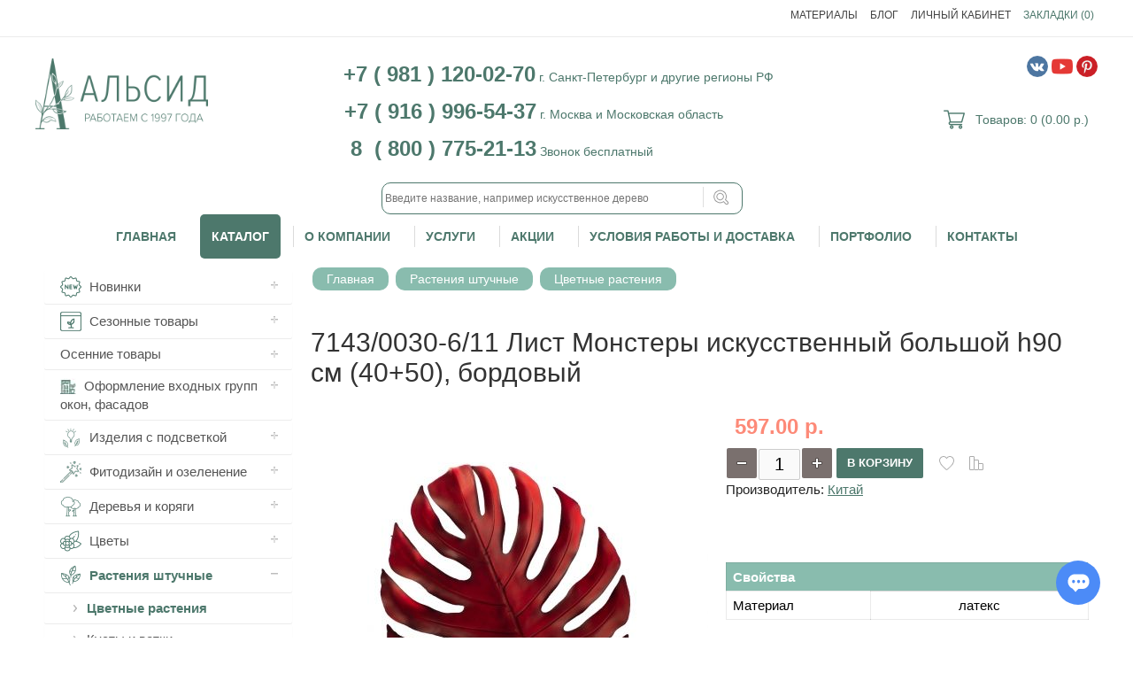

--- FILE ---
content_type: text/html; charset=utf-8
request_url: https://www.alseedservice.ru/7143-0030-6-11-list-monstery-bolshoj-h-90sm-40-50-bordovyj
body_size: 45081
content:
<!DOCTYPE html>
<html dir="ltr" lang="ru">
<head>
<!-- Google Tag Manager -->
<script>(function(w,d,s,l,i){w[l]=w[l]||[];w[l].push({'gtm.start':
new Date().getTime(),event:'gtm.js'});var f=d.getElementsByTagName(s)[0],
j=d.createElement(s),dl=l!='dataLayer'?'&l='+l:'';j.async=true;j.src=
'https://www.googletagmanager.com/gtm.js?id='+i+dl;f.parentNode.insertBefore(j,f);
})(window,document,'script','dataLayer','GTM-MK6PXPT');</script>
<!-- End Google Tag Manager -->
<link href="https://fonts.googleapis.com/css2?family=Ubuntu:ital,wght@0,300;0,400;0,500;0,700;1,300;1,400;1,500;1,700&display=swap" rel="sheestylet">
<meta charset="UTF-8" />
<title>7143/0030-6/11 Лист Монстеры искусственный большой h90 см (40+50), бордовый - купить, цена</title>
<base href="https://www.alseedservice.ru/" />

	     <meta name="viewport" content="width=device-width, initial-scale=1, maximum-scale=1">
    <meta name="description" content="Купить 7143/0030-6/11 Лист Монстеры искусственный большой h90 см (40+50), бордовый в компании Альсид. Производство и продажа искусственных цветов, растений, деревьев. Озеленение коммерческих объектов под ключ. ☎ 8 800 775 21 13." />
<meta d32ata-property_mdp="og:title" content="7143/0030-6/11 Лист Монстеры искусственный большой h90 см (40+50), бордовый - купить, цена" />
<meta d32ata-property_mdp="og:type" content="website" />
<meta d32ata-property_mdp="og:url" content="https://www.alseedservice.ru/7143-0030-6-11-list-monstery-bolshoj-h-90sm-40-50-bordovyj" />
<meta d32ata-property_mdp="og:image" content="https://www.alseedservice.ru/image/cache/167687_71430030611listmonsteryiskusstvennyjbordovyjbolshojh90sm4050_sl033648-449x449.jpg" />
<meta d32ata-property_mdp="og:site_name" content="Производство искусственных растений - Альсид" />
<link href="https://www.alseedservice.ru/image/data/1_tovar/favicon/mexico.png" rel="icon" />

			<!-- start - ipl extension - dbassa -->
			
			<link rel="stylesheet" type="text/css" href="catalog/view/theme/default/stylesheet/dbassa_intelligent_product_labels.css" />

			<!-- end - ipl extension - dbassa -->
			
<link rel="stylesheet" type="text/css" href="catalog/view/theme/mattimeo/stylesheet/stylesheet.css?v600001" />
<link href="https://www.alseedservice.ru/7143-0030-6-11-list-monstery-bolshoj-h-90sm-40-50-bordovyj" rel="canonical" />

<!-- Theme Fonts
**************************************-->
<!--***************************************-->

<link rel="stylesheet" type="text/css" href="catalog/view/theme/mattimeo/stylesheet/owl.carousel.css??v56791" />
<link rel="stylesheet" type="text/css" href="catalog/view/theme/mattimeo/stylesheet/owl.theme.css??v56791" />
<link rel="stylesheet" type="text/css" href="catalog/view/javascript/jquery/ui/themes/ui-lightness/jquery-ui-1.8.16.custom.css??v56791" />
<link rel="stylesheet" type="text/css" href="catalog/view/javascript/jquery/colorbox/colorbox.css??v56791" />
<link rel="stylesheet" type="text/css" href="catalog/view/theme/mattimeo/stylesheet/carousel_style.css??v56791" />

<!--Responsive
*******************************************-->
<link rel="stylesheet" type="text/css" href="catalog/view/theme/mattimeo/stylesheet/responsive.css??v56797" />
<link rel="stylesheet" type="text/css" href="catalog/view/theme/mattimeo/stylesheet/topmenu.css??v56791" />
<!--***************************************-->

<!--Color scheme
*******************************************-->
     <link rel="stylesheet" type="text/css" href="catalog/view/theme/mattimeo/stylesheet/style1.css??v56799" />


			<!-- start - ipl extension - dbassa -->
			
			<link rel="stylesheet" type="text/css" href="catalog/view/theme/default/stylesheet/dbassa_intelligent_product_labels.css" />

			<!-- end - ipl extension - dbassa -->
			
<link rel="stylesheet" type="text/css" href="catalog/view/theme/mattimeo/stylesheet/magnific-popup.css" media="screen" />
<link rel="stylesheet" type="text/css" href="catalog/view/javascript/jquery/colorbox/colorbox.css" media="screen" />
<link rel="stylesheet" type="text/css" href="catalog/view/theme/default/stylesheet/yo-menu/yo-am.css" media="screen" />
<link rel="stylesheet" type="text/css" href="catalog/view/theme/default/stylesheet/search_suggestion.css" media="screen" />



<!-- Theme Custom colors
**************************************-->

<style type="text/css">
 
body { 
	 
	color: #242424;
		}
 
	  .product-info .cart .minimum,
      .product-info .price-tax,
      .product-info .price .reward,
      .product-info .price .discount,
      .product-info .description span, small 
      {color: #000000;}

	  @media only screen and (max-width: 1170px) {
		.ma-nav-mobile-container.containermenu{ width:100%;}  
	  }

 
     a, a:visited, a b {color:  #4D786C;}
 
     a:hover{color:  #1A324E;}





 		 
		 		
 
 
 
 
		 
	
		 
 		 
		 
 
		#all_header.color{
		background: transparent;
		 }	 		 
	

 
		#header .header_topbox{
		background: transparent;
		 }	 		 
	

 
   #header .links > div a, #header .links > div, #currency a {
		color:#444444;
		 }	
 
 
  #header .links > div:hover a, #header .links > div:hover{
		color:#444444;
		 }	
 	
 
  #header .links > div:hover{
		background-color:#89BCAE;
		 }	
 
 
 
    #header #cart .heading a{
		color:#4D786C;
		 }	
  
  
 
 .ma-nav-mobile-container, .navbar .btn-navbar{
		background-color:#FFFFFF;
		 }	
 
 
    .menu > ul > li > a,.navbar .btn-navbar div,  .menu1 .mobilemenu a {
		color:#4D786C;
		 }	
 
 
    .menu > ul > li:hover > a, .menu1 .mobilemenu a:hover {
		color:#1A324E;
		 }	
 
 
 
 
   .menu > ul > li > div > ul > li > a,
   .menu .topmenu ul li .level3 a,
   .menu > ul > li > div.topmenu_theme > ul > li > div.topmenu a,
   .displaymenu .menu > ul > li > div > ul > li:hover > a,
   .menu > ul > li.default2 > div > ul > li li a {
		color:#4D786C;
		 }	
 
 
    .menu .topmenu ul li .level3 li:hover a, 
	.menu > ul > li > div > ul > li > a:hover,
	 .menu > ul > li > div > ul > li:hover > a,
	.menu > ul > li > div.topmenu_theme > ul > li > div.topmenu li:hover > a,
	.displaymenu .menu > ul > li > div.topmenu > ul > li:hover > a, 
	.displaymenu .menu > ul > li > div.topmenu_theme > ul > li > a:hover,
	.menu > ul > li.default2 > div > ul > li li a:hover {
		color:#1A324E;
		 }	
 
 
 
    a.button, input.button, .product-info .cart input.button {
		color:#4D786C;
		 }	
 
 
 
 
 
 
 
               
 
  

 
  
  
  
 
  
 

  
    
  
 
  
 
 
    .movebox .content-move{
		background-color:#FFFFFF;
		 }	
 
 
 
    #footer{
			 
		background-color:#4D786C;
				 }	
 
 
 
 
  
  
 
 
  
 
 
 
 
 
    .verticaltab .name_categ a, .verticaltab .description_categ{
		color:#4D786C;
		 }	
  

 
		 
 
 
 
 
 	
 
 
 
							                                   		      		 
                           		      		 
</style>

<!--***************************************-->
<!-- Parallax box
**************************************-->


<!--***************************************-->
<script type="text/javascript" src="catalog/view/javascript/jquery/jquery-1.7.1.min.js"></script>
<script type="text/javascript" src="catalog/view/theme/mattimeo/js/owl.carousel.js"></script>
<script type="text/javascript" src="catalog/view/theme/mattimeo/js/product/jquery.elevateZoom-2.5.5.js"></script>
<script type="text/javascript" src="catalog/view/theme/mattimeo/js/product/jquery.magnific-popup.min.js"></script>
<script type="text/javascript" src="catalog/view/javascript/jquery/tabs.js"></script>
<script type="text/javascript" src="catalog/view/javascript/jquery/colorbox/jquery.colorbox-min.js"></script>
<script type="text/javascript" src="catalog/view/javascript/jquery/yo-menu/jquery.easing.1.3.js"></script>
<script type="text/javascript" src="catalog/view/javascript/search_suggestion.js"></script>


<!--script type="text/javascript" src="//vk.com/js/api/openapi.js?152"></script-->

<script type="text/javascript" src="catalog/view/javascript/quickview/quickview.js"></script>
<link type="text/css"  rel="stylesheet" href="catalog/view/javascript/fancybox/jquery.fancybox.css" />
<script src="catalog/view/javascript/fancybox/jquery.fancybox.pack.js"></script>
  <!-- ======================================= -->



<script type="text/javascript" src="catalog/view/javascript/jquery/ui/jquery-ui-1.8.16.custom.min.js"></script>
<script type="text/javascript" src="catalog/view/javascript/jquery/jquery.maskedinput-1.3.min.js"></script>
<script type="text/javascript" src="catalog/view/theme/mattimeo/js/jquery.carouFredSel-6.2.1-packed.js"></script>
<!--JS
*******************************************-->
<script type="text/javascript" src="catalog/view/javascript/jquery/colorbox/jquery.colorbox-min.js"></script>
<script type="text/javascript" src="catalog/view/theme/mattimeo/js/jquery.carouFredSel-6.2.1-packed.js"></script>
<script type="text/javascript" src="catalog/view/theme/mattimeo/js/main.js"></script>
<script type="text/javascript" src="catalog/view/javascript/common2.js"></script>
<script type="text/javascript" src="catalog/view/theme/mattimeo/js/responsive/enquire.min.js"></script>
<script type="text/javascript" src="catalog/view/theme/mattimeo/js/newselect.js"></script>
<script type="text/javascript" src="catalog/view/theme/mattimeo/js/goals.js"></script>
<!--Top Control
*******************************************-->
<script src="catalog/view/theme/mattimeo/js/scroll/scrolltopcontrol.js" type="text/javascript"></script>

<!--Fixed menu
*******************************************-->
<!--Responsive
*******************************************-->
<script type="text/javascript" src="catalog/view/theme/mattimeo/js/responsive/menu_script.js"></script>
<!--***************************************-->


<!-- UIS -->
    <script type="text/javascript">
        var __cs = __cs || [];
        __cs.push(["setCsAccount", "Lt0YsFQwY9_l0MuQ_6l4QxfVyfAFQI6b"]);
    </script>
    <script type="text/javascript" async src="https://app.uiscom.ru/static/cs.min.js"></script>
<!-- UIS -->


<script type="text/javascript">!function(){var t=document.createElement("script");t.type="text/javascript",t.async=!0,t.src="https://vk.com/js/api/openapi.js?168",t.onload=function(){VK.Retargeting.Init("VK-RTRG-837410-faNEp"),VK.Retargeting.Hit()},document.head.appendChild(t)}();</script><noscript><img src="https://vk.com/rtrg?p=VK-RTRG-837410-faNEp" style="position:fixed; left:-999px;" alt=""/></noscript>

<meta name="facebook-domain-verification" content="ftinak0999ewb1zcu7tvtbsj859dpj" />
<!-- Facebook Pixel Code -->
<script>
  !function(f,b,e,v,n,t,s)
  {if(f.fbq)return;n=f.fbq=function(){n.callMethod?
  n.callMethod.apply(n,arguments):n.queue.push(arguments)};
  if(!f._fbq)f._fbq=n;n.push=n;n.loaded=!0;n.version='2.0';
  n.queue=[];t=b.createElement(e);t.async=!0;
  t.src=v;s=b.getElementsByTagName(e)[0];
  s.parentNode.insertBefore(t,s)}(window, document,'script',
  'https://connect.facebook.net/en_US/fbevents.js');
  fbq('init', '1198580117244728');
  fbq('track', 'PageView');
</script>
<noscript><img height="1" width="1" style="display:none"
  src="https://www.facebook.com/tr?id=1198580117244728&ev=PageView&noscript=1"
/></noscript>
<!-- End Facebook Pixel Code -->


			<!-- start - ipl extension - dbassa -->

			<script type="text/javascript" src="catalog/view/javascript/modernizr/modernizr.custom.10918.js"></script>

			<!--[if lte IE 8]> 
			<script type="text/javascript" src="catalog/view/javascript/cssSandpaper/shared/js/EventHelpers.js"></script>
			<script type="text/javascript" src="catalog/view/javascript/cssSandpaper/shared/js/cssQuery-p.js"></script>
			<script type="text/javascript" src="catalog/view/javascript/cssSandpaper/shared/js/jcoglan.com/sylvester.js"></script>
			<script type="text/javascript" src="catalog/view/javascript/cssSandpaper/shared/js/cssSandpaper.js"></script>
			<![endif]-->

			<!-- end - ipl extension - dbassa -->
			

			<!-- Product Option Image PRO module << -->
            <script type="text/javascript"><!--
      
      function show_thumb(elem) {
			
        if ($(elem).attr('thumb') && $(elem).attr('image_id')) {
				
					var main_img = $('img[poip_id="image_'+$(elem).attr('image_id')+'"]');
					var prev_img = main_img.attr('src'); // journal2 compatibility
          main_img.attr('src', $(elem).attr('thumb'));
          main_img.parent().attr('href', $(elem).attr('href'));
					
					// journal2 compatibility
					if (main_img.parent().hasClass('has-second-image')) {
						main_img.parent().attr('style', main_img.parent().attr('style').replace(prev_img, $(elem).attr('thumb')) );
					}
					
        }
      }  
      
      //--></script>
      			
						
			
      <!-- >> Product Option Image PRO module -->
			

					<style type="text/css">
											</style>
				
					<script type="text/javascript">
						function pq_setQuantity( $input, add ) {
							var val = pq_getQuantity( $input );
								
							val += 1 * ( add ? 1 : -1 );
								
							if( val < 1 )
								val = 1;
								
							$input.attr('value', val.toString()).val( val.toString() );
						}				
						
						function pq_getQuantity( $input ) {
							var val = parseInt( $input.val() );
								
							if( typeof val == 'NaN' || val < 1 )
								val = 1;
								
							return val;
						}
						
						function pq_plus( $item ) {
							pq_setQuantity( $item.find('.product-quantity-input'), true );
						}
						
						function pq_minus( $item ) {
							pq_setQuantity( $item.find('.product-quantity-input'), false );
						}
						
						function pq_addToCart( product_id, $item ) {
							return addToCart( product_id, pq_getQuantity( $item.parent().find('.product-quantity-input') ) );
						}
					
						$().ready(function(){
							$('[data-type][data-active=1]').each(function(){
								var $items	= null
									fn		= null,
									type	= $(this).attr('data-type');
							
								switch( type ) {
									case 'v-category' :
									case 'v-search' :
									case 'v-manufacturer' :
									case 'm-latest' :
									case 'm-special' :
									case 'm-featured' :
									case 'm-bestseller' : {
										$items	= type == 'v-category' || type == 'v-search' || type == 'v-manufacturer' ? $(this) : $(this).find('[onclick^=addToCart]');
										fn		= function( $this, $input, $plus, $minus, $div ){
											
											$div.append( $input );
											
											$div.append( $plus );$div.append( $minus );
										
											$this
												.before( $div )
												.attr( 'onclick', 'pq_addToCart( ' + $this.attr('onclick').match(/[0-9]+/) + ', $(this) )' );
										}
										
										break;
									}
									case 'v-product' : {
										$items		= $(this).parent().parent().find('[id=button-cart]');
										fn			= function( $this, $input, $plus, $minus, $div ) {
											var $q = $this.parent().parent().find('[name=quantity]');
											
											$q.parent().addClass( 'product-quantity-container' );
											$q.after( $minus );
											$q.after( $plus );
											$q.addClass( 'product-quantity-input' );
										}
										
										break;
									}
									case 'v-cart' : {
										$items		= $(this).parent().find('[name^=quantity]');
										fn			= function( $this, $input, $plus, $minus, $div ) {
											var $q = $this;
											
											$q.parent().addClass( 'product-quantity-container' );
											$q.after( $minus );
											$q.after( $plus );
											$q.addClass( 'product-quantity-input' );
										}
										
										break;
									}
								}
								
								if( $items === null || fn === null ) return;
								
								$items.each(function(){								
									var $input	= $('<input>')
											.attr({
												'class'	: 'product-quantity-input',
												'type'	: 'text',
												'value'	: '1',
												'size'	: '1'
											}),
										$plus	= $('<input>')
											.attr({
												'class'	: 'product-quantity-button',
												'type'	: 'button',
												'value'	: '+'
											})
											.attr('onclick', 'pq_plus( $(this).parent() )'),
										$minus	= $('<input>')
											.attr({
												'class'	: 'product-quantity-button',
												'type'	: 'button',
												'value'	: '-'
											})
											.attr('onclick', 'pq_minus( $(this).parent() )'),
										$div = $('<div>')
											.addClass( 'product-quantity-container' );
									
									fn( $(this), $input, $plus, $minus, $div );
								});
							});
						});
					</script>
				</head>			
			

      <!-- << Product Option Image PRO module -->
            <script type="text/javascript"><!--
      
			var poip_ava_store = $('style:contains("AVA STORE")').length;
			
      //--></script>
            <!-- >> Product Option Image PRO module -->
      
<body>
<script>

<!-- Google Tag Manager (noscript) -->
<noscript><iframe src="https://www.googletagmanager.com/ns.html?id=GTM-MK6PXPT"
height="0" width="0" style="display:none;visibility:hidden"></iframe></noscript>
<!-- End Google Tag Manager (noscript) -->
<script>
    if($("#option-51005").length) {
        $("#option-51005").remove();
    }
</script>

<!--Move panels-->
<div class="movepanel">
  ﻿            
	
  
	
  </div>
<!--end move panels-->

<div id="container">
   <div id="all_header" class="color">
   <div id="header">
     <div class="header_topbox">
     <!--Top menu box-->
     <div class="container">

          

   <div class="navButton menuResp links">
   <div> <a href="https://www.alseedservice.ru/materialy-izdeliy" title="Материалы">Материалы</a></div>
   <div> <a href="https://www.alseedservice.ru/index.php?route=information/blog&amp;act=cat&amp;catid=2" title="Блог">Блог</a></div>
   <div> <a href="https://www.alseedservice.ru/my-account">Личный Кабинет</a></div>

  <!--Link Home-->
  
   <!--Link Wishlist-->
   <div> <a href="https://www.alseedservice.ru/wishlist" id="wishlist-total">Закладки (0)</a></div>
  
   <!--Link Compare-->
  
   <!--Link Account-->
  
   <!--Link Cart-->
  
   <!--Link Checkout-->
  
   <!--Link Brand-->
   
    <!--Link Specials-->
   
    <!--Link News-->
   
    <!--Custom Link-->
    

						
  </div>
  </div>
  <!--end Top menu box-->
  </div>

  <div class="header_middle container ">
  <!--Logo-->
     <div id="logo">
    <a href="https://www.alseedservice.ru"><img src="https://www.alseedservice.ru/image/data/logo_alseed1.png" title="Производство искусственных растений - Альсид" alt="Производство искусственных растений - Альсид" ></a>

    
  </div>
    <!--end Logo-->

  <!--Contact info-->

  <div class="header_contact">
<!--tel:+79811200270-->
  <p style="text-align: center;">
  <a href="tel:+79811200270" style="text-decoration: none;">
  <span class="ya-phone" style="color: #4D786C; font-size:24px;line-height: 10%;"><strong>+7 ( 981 ) 120-02-70</strong></span></a>
<script>
$(document).ready(function () {
    $("[href='tel:+79811200270']").click(function () {
        yaCounter23269366.reachGoal('TELLHEADR');
    });
});
</script>
	<span style="color:#4D786C; font-size:14px; line-height: 10%;">г. Санкт-Петербург и другие регионы РФ</span></p>
<!--tel:+79811200270-->

<!--tel:+79169965437-->
  <p style="text-align: center;">
  <a href="tel:+79169965437" style="text-decoration: none;">
  <span class="ya-phone" style="color: #4D786C; font-size:24px;line-height: 10%;"><strong>+7 ( 916 ) 996-54-37</strong></span></a>
<script>
$(document).ready(function () {
    $("[href='tel:+79169965437']").click(function () {
        yaCounter23269366.reachGoal('TELLHEADR');
    });
});
</script>
	<span style="color:#4D786C; font-size:14px;line-height: 10%;">г. Москва и Московская область&emsp;&emsp;&emsp;&emsp;</span></p>
<!--tel:+79169965437-->

<!--tel:+78007752113-->
  <p style="text-align: center;">
  <a href="tel:+78007752113" style="text-decoration: none;">
  <span class="ya-phone" style="color: #4D786C; font-size:24px;line-height: 10%;"><strong>8 &nbsp;( 800 ) 775-21-13</strong></span></a>
<script>
$(document).ready(function () {
    $("[href='tel:+78007752113']").click(function () {
        yaCounter23269366.reachGoal('TELLHEADR');
    });
});
</script>
	<span style="color:#4D786C; font-size:14px;line-height: 10%;">Звонок бесплатный &emsp;&emsp;&emsp;&emsp;&emsp;&emsp;&emsp;&emsp;&nbsp;&nbsp;&nbsp;</span></p><br />
<!--tel:+78007752113-->

    
  
  <!--<div class="callme"><div style="text-align: center;"><a class="button callme_button">Заказать обратный звонок</a></div></div>-->

	  <!--Search-->
  <div id="search">
    <div class="button-search"></div>
    <input type="text" name="search" placeholder="Введите название, например искусственное дерево" value="" >
  </div>
  <!--end search-->
 
    </div>
  <!--end Contact info-->

   <div class="social-networks">
        <a href="https://vk.com/alseed_company" target="_blank"><img src="/catalog/view/theme/mattimeo/image/icon/939748.png"></a>
        <a href="https://www.youtube.com/channel/UCca8_4pBOd2b8FBpO0pvQWw/" target="_blank"><img src="/catalog/view/theme/mattimeo/image/icon/243568.png"></a>
        <a href="https://www.pinterest.ru/alseedservice/" target="_blank"><img src="/catalog/view/theme/mattimeo/image/icon/317731.png"></a>

    </div>

 <!--Cart-->
  <div class="" data-route="module/cart"><div id="cart">
  <div class="heading">
  <a href="https://www.alseedservice.ru/simplecheckout-68026" class="bigcart"></a>
    <h4>Корзина покупок</h4>
    <a><span id="cart-total">Товаров: 0 (0.00 р.)</span></a></div>
  <div class="content">
        <div class="empty">В корзине пусто!</div>
      </div>
</div></div>
  <!--end Cart-->

  </div>
 <div class="cont_bottom"></div>
</div>

<!--Menu-->
<div class="ma-nav-mobile-container hidden-desktop default
">

<div class="navbar container">

 
                                <div id="navbar-inner" class="navbar-inner navbar-inactive">

                                    <a class="btn btn-navbar"><div>Меню</div>
                                        <span class="icon-bar">  </span>
                                        <span class="icon-bar"></span>
                                        <span class="icon-bar"></span>

                                    </a>
  <div id="menu" class="menu">
  <ul  id="ma-mobilemenu" class="mobilemenu nav-collapse collapse">
  <li> <a href="/">Главная</a></li>

   <!--Link home-->
  
         
    <li class="parent categories"><a>Каталог</a> 
   
    <div class="topmenu_theme">
    
            <ul class="mcolumn3">
          <li  class="parent"  ><a href="https://www.alseedservice.ru/novinki"><span>Новинки</span></a> 
           
         
         <span class="categ_image">
        
      </span>
      
      <div class="topmenu ">
      
                 <ul>
                                          <li 
            		                            >
             <a href="https://www.alseedservice.ru/novinki/iskusstvennyye-derevya-novinki"><span>Деревья</span></a>
          
              <!--level3-->
                                                        <!--end level3-->
          
          </li>
                                          <li 
            		                            >
             <a href="https://www.alseedservice.ru/novinki/kompozitsii-iz-rasteniy-i-tsvetov"><span>Композиции из растений и цветов</span></a>
          
              <!--level3-->
                                                        <!--end level3-->
          
          </li>
                            </ul>
              </div>
           </li>
    </ul>
           <ul class="mcolumn3">
          <li  class="parent"  ><a href="https://www.alseedservice.ru/sezonnyye-tovary"><span>Сезонные товары</span></a> 
           
         
         <span class="categ_image">
        
      </span>
      
      <div class="topmenu ">
      
                 <ul>
                                          <li 
            		     
            class="parent" 
		                            >
             <a href="https://www.alseedservice.ru/sezonnyye-tovary/zimnie-tovary"><span>Зимние товары</span></a>
          
              <!--level3-->
                                                <div class="level3">
                  <ul>
                                    <li><a href="https://www.alseedservice.ru/sezonnyye-tovary/zimnie-tovary/ukrashennyye-newyear-yolki">Украшенные новогодние ёлки</a></li>
                                    <li><a href="https://www.alseedservice.ru/sezonnyye-tovary/zimnie-tovary/zimnie-derevya">Зимние деревья</a></li>
                                    <li><a href="https://www.alseedservice.ru/sezonnyye-tovary/zimnie-tovary/newyear-vitriny-okna-oformleniye">Оформление входных групп, окон, витрин</a></li>
                                    <li><a href="https://www.alseedservice.ru/sezonnyye-tovary/zimnie-tovary/zimnie-kompozicii">Зимние композиции</a></li>
                                    <li><a href="https://www.alseedservice.ru/sezonnyye-tovary/zimnie-tovary/zimniy-dekor">Зимний декор</a></li>
                                    <li><a href="https://www.alseedservice.ru/sezonnyye-tovary/zimnie-tovary/newyear-vetochki-girlyandi-venki">Ветки, гирлянды, венки</a></li>
                                    <li><a href="https://www.alseedservice.ru/sezonnyye-tovary/zimnie-tovary/newyear-podsvechniki-i-svechi">Подсвечники и свечи</a></li>
                                    </ul>
                  </div>
                                      <!--end level3-->
          
          </li>
                                          <li 
            		                            >
             <a href="https://www.alseedservice.ru/sezonnyye-tovary/letniye-tovary"><span>Летние товары</span></a>
          
              <!--level3-->
                                                        <!--end level3-->
          
          </li>
                                          <li 
            		                            >
             <a href="https://www.alseedservice.ru/sezonnyye-tovary/vesenniye-tovary"><span>Весенние товары</span></a>
          
              <!--level3-->
                                                        <!--end level3-->
          
          </li>
                                          <li 
            		     
            class="parent" 
		                            >
             <a href="https://www.alseedservice.ru/sezonnyye-tovary/osenniye-tovary-new"><span>Осенние товары</span></a>
          
              <!--level3-->
                                                <div class="level3">
                  <ul>
                                    <li><a href="https://www.alseedservice.ru/index.php?route=product/category&amp;path=5513_5687_5692">Осенний декор входных групп, окон, фасадов, террас</a></li>
                                    <li><a href="https://www.alseedservice.ru/index.php?route=product/category&amp;path=5513_5687_5688">Осенние деревья</a></li>
                                    <li><a href="https://www.alseedservice.ru/index.php?route=product/category&amp;path=5513_5687_5689">Осенние композиции</a></li>
                                    <li><a href="https://www.alseedservice.ru/index.php?route=product/category&amp;path=5513_5687_5690">Осенние растения</a></li>
                                    </ul>
                  </div>
                                      <!--end level3-->
          
          </li>
                            </ul>
              </div>
           </li>
    </ul>
           <ul class="mcolumn3">
          <li  class="parent"  ><a href="https://www.alseedservice.ru/oformleniye-vkhodnykh-grupp"><span>Оформление входных групп, окон, фасадов</span></a> 
           
         
         <span class="categ_image">
        
      </span>
      
      <div class="topmenu ">
      
                 <ul>
                                          <li 
            		                            >
             <a href="https://www.alseedservice.ru/oformleniye-vkhodnykh-grupp/zimnee-oformlenie"><span>Зимнее оформление</span></a>
          
              <!--level3-->
                                                        <!--end level3-->
          
          </li>
                                          <li 
            		                            >
             <a href="https://www.alseedservice.ru/oformleniye-vkhodnykh-grupp/osennee-oformlenie"><span>Осеннее оформление</span></a>
          
              <!--level3-->
                                                        <!--end level3-->
          
          </li>
                                          <li 
            		                            >
             <a href="https://www.alseedservice.ru/oformleniye-vkhodnykh-grupp/vesenniy-i-letniy-dekor-vhodnyih-grup"><span>Весенне-летнее оформление</span></a>
          
              <!--level3-->
                                                        <!--end level3-->
          
          </li>
                            </ul>
              </div>
           </li>
    </ul>
           <ul class="mcolumn3">
          <li  class="parent"  ><a href="https://www.alseedservice.ru/izdelia-s-podsvetkoy"><span>Изделия с подсветкой</span></a> 
           
         
         <span class="categ_image">
        
      </span>
      
      <div class="topmenu ">
      
                 <ul>
                                          <li 
            		                            >
             <a href="https://www.alseedservice.ru/izdelia-s-podsvetkoy/podvesnie-svetilniki"><span>Дизайнерские подвесные светильники</span></a>
          
              <!--level3-->
                                                        <!--end level3-->
          
          </li>
                                          <li 
            		                            >
             <a href="https://www.alseedservice.ru/izdelia-s-podsvetkoy/pano-s-podsvetkoy"><span>Фитопанно с подсветкой</span></a>
          
              <!--level3-->
                                                        <!--end level3-->
          
          </li>
                                          <li 
            		                            >
             <a href="https://www.alseedservice.ru/izdelia-s-podsvetkoy/derevja-s-podsvetkoy"><span>Деревья с подсветкой</span></a>
          
              <!--level3-->
                                                        <!--end level3-->
          
          </li>
                            </ul>
              </div>
           </li>
    </ul>
           <ul class="mcolumn3">
          <li  class="parent"  ><a href="https://www.alseedservice.ru/fitodizayn-i-ozelenenie"><span>Фитодизайн и озеленение</span></a> 
           
         
         <span class="categ_image">
        
      </span>
      
      <div class="topmenu ">
      
                 <ul>
                                          <li 
            		     
            class="parent" 
		                            >
             <a href="https://www.alseedservice.ru/fitodizayn-i-ozelenenie/ulichnoye-ozeleneniye"><span>Уличное озеленение </span></a>
          
              <!--level3-->
                                                <div class="level3">
                  <ul>
                                    <li><a href="https://www.alseedservice.ru/fitodizayn-i-ozelenenie/ulichnoye-ozeleneniye/derevya">Деревья</a></li>
                                    <li><a href="https://www.alseedservice.ru/fitodizayn-i-ozelenenie/ulichnoye-ozeleneniye/kompozitsii-yliza">Композиции из искусственных растений</a></li>
                                    <li><a href="https://www.alseedservice.ru/fitodizayn-i-ozelenenie/ulichnoye-ozeleneniye/lyany-yliza">Лианы</a></li>
                                    </ul>
                  </div>
                                      <!--end level3-->
          
          </li>
                                          <li 
            		     
            class="parent" 
		                            >
             <a href="https://www.alseedservice.ru/fitodizayn-i-ozelenenie/fitosteny-i-kartiny"><span>Фитостены и картины</span></a>
          
              <!--level3-->
                                                <div class="level3">
                  <ul>
                                    <li><a href="https://www.alseedservice.ru/fitodizayn-i-ozelenenie/fitosteny-i-kartiny/fitostena-gotovaya">Фитостены готовые</a></li>
                                    </ul>
                  </div>
                                      <!--end level3-->
          
          </li>
                                          <li 
            		     
            class="parent" 
		                            >
             <a href="https://www.alseedservice.ru/fitodizayn-i-ozelenenie/sostavnyye-fitosteny-na-zakaz"><span>Составные фитостены</span></a>
          
              <!--level3-->
                                                <div class="level3">
                  <ul>
                                    <li><a href="https://www.alseedservice.ru/fitodizayn-i-ozelenenie/sostavnyye-fitosteny-na-zakaz/fitostena-s-blokami">Фитостена с блоками</a></li>
                                    <li><a href="https://www.alseedservice.ru/fitodizayn-i-ozelenenie/sostavnyye-fitosteny-na-zakaz/fitostena-soty">Фитостена Соты</a></li>
                                    <li><a href="https://www.alseedservice.ru/fitodizayn-i-ozelenenie/sostavnyye-fitosteny-na-zakaz/fitostena-spily">Фитостена Cпилы</a></li>
                                    </ul>
                  </div>
                                      <!--end level3-->
          
          </li>
                                          <li 
            		                            >
             <a href="https://www.alseedservice.ru/fitodizayn-i-ozelenenie/logotipy-i-vyveski"><span>Логотипы и вывески</span></a>
          
              <!--level3-->
                                                        <!--end level3-->
          
          </li>
                                          <li 
            		                            >
             <a href="https://www.alseedservice.ru/fitodizayn-i-ozelenenie/dekoracii-i-butaforiya-na-zakaz"><span>Декорации на заказ</span></a>
          
              <!--level3-->
                                                        <!--end level3-->
          
          </li>
                                          <li 
            		     
            class="parent" 
		                            >
             <a href="https://www.alseedservice.ru/fitodizayn-i-ozelenenie/primery-oformlenia-vitrin"><span>Примеры оформления витрин</span></a>
          
              <!--level3-->
                                                <div class="level3">
                  <ul>
                                    <li><a href="https://www.alseedservice.ru/fitodizayn-i-ozelenenie/primery-oformlenia-vitrin/vitrina-s-iskusstvennymi-molodymi-derevyamii">Витрина с искусственными молодыми деревьями</a></li>
                                    <li><a href="https://www.alseedservice.ru/fitodizayn-i-ozelenenie/primery-oformlenia-vitrin/vitrina-tropicheskaya-s-orkhideyami">Витрина тропическая с орхидеями</a></li>
                                    <li><a href="https://www.alseedservice.ru/fitodizayn-i-ozelenenie/primery-oformlenia-vitrin/vitrina-so-mkhom-i-naturalnoy-koroy">Витрина со мхом и натуральной корой</a></li>
                                    <li><a href="https://www.alseedservice.ru/fitodizayn-i-ozelenenie/primery-oformlenia-vitrin/vitrina-s-iskusstvennymi-sakurami">Витрина с искусственными сакурами</a></li>
                                    </ul>
                  </div>
                                      <!--end level3-->
          
          </li>
                                          <li 
            		     
            class="parent" 
		                            >
             <a href="https://www.alseedservice.ru/fitodizayn-i-ozelenenie/primery-dekora-vhodnyh-grup-okon-fasadov-i-zon-resepshena"><span>Примеры декора входных групп, окон, фасадов и зон ресепшена</span></a>
          
              <!--level3-->
                                                <div class="level3">
                  <ul>
                                    <li><a href="https://www.alseedservice.ru/fitodizayn-i-ozelenenie/primery-dekora-vhodnyh-grup-okon-fasadov-i-zon-resepshena/arka-s-iskusstvennymi-osennimi-vetkami-klena-i-yagodami-ryabiny">Арка с искусственными осенними ветками клена и с ягодами рябины</a></li>
                                    <li><a href="https://www.alseedservice.ru/fitodizayn-i-ozelenenie/primery-dekora-vhodnyh-grup-okon-fasadov-i-zon-resepshena/arka-s-khvoynymi-iskusstvennymi-vetkami">Арка с хвойными искусственными ветками</a></li>
                                    <li><a href="https://www.alseedservice.ru/fitodizayn-i-ozelenenie/primery-dekora-vhodnyh-grup-okon-fasadov-i-zon-resepshena/arka-s-belymi-vetkami-i-iskusstvennymi-tsvetami">Арка с белыми ветками и искусственными цветами</a></li>
                                    <li><a href="https://www.alseedservice.ru/fitodizayn-i-ozelenenie/primery-dekora-vhodnyh-grup-okon-fasadov-i-zon-resepshena/arka-s-iskusstvennoy-bugenvilleyey">Арка с искусственной бугенвиллеей (зеленые ветви)</a></li>
                                    <li><a href="https://www.alseedservice.ru/fitodizayn-i-ozelenenie/primery-dekora-vhodnyh-grup-okon-fasadov-i-zon-resepshena/arka-s-tsvetushchey-bugenvilleyey">Арка с искусственной цветущей бугенвиллеей</a></li>
                                    <li><a href="https://www.alseedservice.ru/fitodizayn-i-ozelenenie/primery-dekora-vhodnyh-grup-okon-fasadov-i-zon-resepshena/arka-tsvetochnyy-miks">Арка цветочный микс</a></li>
                                    <li><a href="https://www.alseedservice.ru/fitodizayn-i-ozelenenie/primery-dekora-vhodnyh-grup-okon-fasadov-i-zon-resepshena/oformleniye-pridomovoy-territorii-tyiami">Оформление придомовой территории туями</a></li>
                                    <li><a href="https://www.alseedservice.ru/fitodizayn-i-ozelenenie/primery-dekora-vhodnyh-grup-okon-fasadov-i-zon-resepshena/oformleniye-zony-resepshn-olivkovymi-derevyami">Оформление зоны ресепшн оливковыми деревьями</a></li>
                                    <li><a href="https://www.alseedservice.ru/fitodizayn-i-ozelenenie/primery-dekora-vhodnyh-grup-okon-fasadov-i-zon-resepshena/oformleniye-kolonn-vkhodnoy-gruppy">Оформление колонн входной группы</a></li>
                                    <li><a href="https://www.alseedservice.ru/fitodizayn-i-ozelenenie/primery-dekora-vhodnyh-grup-okon-fasadov-i-zon-resepshena/oformleniye-zony-resepshn-iskusstvennymi-sosnami">Оформление зоны ресепшн искусственными соснами</a></li>
                                    </ul>
                  </div>
                                      <!--end level3-->
          
          </li>
                            </ul>
              </div>
           </li>
    </ul>
           <ul class="mcolumn3">
          <li  class="parent"  ><a href="https://www.alseedservice.ru/iskusstvennye-derevya"><span>Деревья и коряги</span></a> 
           
         
         <span class="categ_image">
        
      </span>
      
      <div class="topmenu ">
      
                 <ul>
                                          <li 
            		                            >
             <a href="https://www.alseedservice.ru/iskusstvennye-derevya/derevya-na-unikalnykh-naturalnykh-stvolakh"><span>Деревья на уникальных натуральных стволах </span></a>
          
              <!--level3-->
                                                        <!--end level3-->
          
          </li>
                                          <li 
            		                            >
             <a href="https://www.alseedservice.ru/iskusstvennye-derevya/iskusstvennye-derevya-i-koryagi"><span>Коряги и пни</span></a>
          
              <!--level3-->
                                                        <!--end level3-->
          
          </li>
                                          <li 
            		     
            class="parent" 
		                            >
             <a href="https://www.alseedservice.ru/iskusstvennye-derevya/fikus-iskusstvennyj"><span>Фикус</span></a>
          
              <!--level3-->
                                                <div class="level3">
                  <ul>
                                    <li><a href="https://www.alseedservice.ru/iskusstvennye-derevya/fikus-iskusstvennyj/fikus-bendzhamina-iskusstvennyy">Фикус Бенджамина</a></li>
                                    <li><a href="https://www.alseedservice.ru/iskusstvennye-derevya/fikus-iskusstvennyj/fikus-lirata-iskusstvennyy">Фикус Эластика и Лирата</a></li>
                                    <li><a href="https://www.alseedservice.ru/iskusstvennye-derevya/fikus-iskusstvennyj/fikusy-krupnomery">Фикусы крупномеры</a></li>
                                    </ul>
                  </div>
                                      <!--end level3-->
          
          </li>
                                          <li 
            		     
            class="parent" 
		                            >
             <a href="https://www.alseedservice.ru/iskusstvennye-derevya/hvoynye-iskusstvennye-derevya"><span>Хвойные</span></a>
          
              <!--level3-->
                                                <div class="level3">
                  <ul>
                                    <li><a href="https://www.alseedservice.ru/iskusstvennye-derevya/hvoynye-iskusstvennye-derevya/tuya-iskusstvennaya">Туя</a></li>
                                    <li><a href="https://www.alseedservice.ru/iskusstvennye-derevya/hvoynye-iskusstvennye-derevya/sosna-iskusstvennaya">Сосна</a></li>
                                    <li><a href="https://www.alseedservice.ru/iskusstvennye-derevya/hvoynye-iskusstvennye-derevya/el-iskusstvennaya">Ель</a></li>
                                    <li><a href="https://www.alseedservice.ru/iskusstvennye-derevya/hvoynye-iskusstvennye-derevya/drugie-hvoynye-derevya">Другие хвойные </a></li>
                                    </ul>
                  </div>
                                      <!--end level3-->
          
          </li>
                                          <li 
            		     
            class="parent" 
		                            >
             <a href="https://www.alseedservice.ru/iskusstvennye-derevya/palmy-ekzoticheskie-rasteniya"><span>Пальмы и экзотические растения</span></a>
          
              <!--level3-->
                                                <div class="level3">
                  <ul>
                                    <li><a href="https://www.alseedservice.ru/iskusstvennye-derevya/palmy-ekzoticheskie-rasteniya/bananovaya-palma-iskusstvennaya">Банановая пальма</a></li>
                                    <li><a href="https://www.alseedservice.ru/iskusstvennye-derevya/palmy-ekzoticheskie-rasteniya/palma-areka">Пальма Арека</a></li>
                                    <li><a href="https://www.alseedservice.ru/iskusstvennye-derevya/palmy-ekzoticheskie-rasteniya/palma-vashingtoniya">Пальма Вашингтония</a></li>
                                    <li><a href="https://www.alseedservice.ru/iskusstvennye-derevya/palmy-ekzoticheskie-rasteniya/bolshiye-palmy">Пальмы большие от 3 м.</a></li>
                                    <li><a href="https://www.alseedservice.ru/iskusstvennye-derevya/palmy-ekzoticheskie-rasteniya/monstera-i-filodendron-iskusstvennye">Монстера и Филодендрон</a></li>
                                    <li><a href="https://www.alseedservice.ru/iskusstvennye-derevya/palmy-ekzoticheskie-rasteniya/draciena">Драцена</a></li>
                                    <li><a href="https://www.alseedservice.ru/iskusstvennye-derevya/palmy-ekzoticheskie-rasteniya/drugiye-tropicheski-rasteniya">Другие тропические растения</a></li>
                                    </ul>
                  </div>
                                      <!--end level3-->
          
          </li>
                                          <li 
            		     
            class="parent" 
		                            >
             <a href="https://www.alseedservice.ru/iskusstvennye-derevya/listvennye-derevya"><span>Лиственные</span></a>
          
              <!--level3-->
                                                <div class="level3">
                  <ul>
                                    <li><a href="https://www.alseedservice.ru/iskusstvennye-derevya/listvennye-derevya/bereza">Береза</a></li>
                                    <li><a href="https://www.alseedservice.ru/iskusstvennye-derevya/listvennye-derevya/dub">Дуб</a></li>
                                    <li><a href="https://www.alseedservice.ru/iskusstvennye-derevya/listvennye-derevya/klen-iskusstvennyy">Клён</a></li>
                                    <li><a href="https://www.alseedservice.ru/iskusstvennye-derevya/listvennye-derevya/lavr-iskusstvennyy">Лавр</a></li>
                                    <li><a href="https://www.alseedservice.ru/iskusstvennye-derevya/listvennye-derevya/longifoliya-iskusstvennaya">Лонгифолия</a></li>
                                    <li><a href="https://www.alseedservice.ru/iskusstvennye-derevya/listvennye-derevya/magnoliya-listvennaya">Магнолия</a></li>
                                    <li><a href="https://www.alseedservice.ru/iskusstvennye-derevya/listvennye-derevya/mango-derevo-iskusstvennoe">Манго</a></li>
                                    <li><a href="https://www.alseedservice.ru/iskusstvennye-derevya/listvennye-derevya/ruskus">Рускус</a></li>
                                    <li><a href="https://www.alseedservice.ru/iskusstvennye-derevya/listvennye-derevya/drugie-listvennye-derevya">Другие лиственные деревья</a></li>
                                    </ul>
                  </div>
                                      <!--end level3-->
          
          </li>
                                          <li 
            		                            >
             <a href="https://www.alseedservice.ru/iskusstvennye-derevya/bambuk"><span>Бамбук</span></a>
          
              <!--level3-->
                                                        <!--end level3-->
          
          </li>
                                          <li 
            		                            >
             <a href="https://www.alseedservice.ru/iskusstvennye-derevya/olivkovoye-derevo-iskusstvennoye"><span>Олива</span></a>
          
              <!--level3-->
                                                        <!--end level3-->
          
          </li>
                                          <li 
            		                            >
             <a href="https://www.alseedservice.ru/iskusstvennye-derevya/iskusstvennyj-samshit"><span>Самшит</span></a>
          
              <!--level3-->
                                                        <!--end level3-->
          
          </li>
                                          <li 
            		                            >
             <a href="https://www.alseedservice.ru/iskusstvennye-derevya/shefflera-iskusstvennaya"><span>Шеффлера</span></a>
          
              <!--level3-->
                                                        <!--end level3-->
          
          </li>
                                          <li 
            		                            >
             <a href="https://www.alseedservice.ru/iskusstvennye-derevya/bonsaj"><span>Бонсай</span></a>
          
              <!--level3-->
                                                        <!--end level3-->
          
          </li>
                                          <li 
            		                            >
             <a href="https://www.alseedservice.ru/iskusstvennye-derevya/iskusstvennyye-kusty"><span>Кусты</span></a>
          
              <!--level3-->
                                                        <!--end level3-->
          
          </li>
                                          <li 
            		     
            class="parent" 
		                            >
             <a href="https://www.alseedservice.ru/iskusstvennye-derevya/bolshie-iskusstvennye-derevya"><span>Большие деревья</span></a>
          
              <!--level3-->
                                                <div class="level3">
                  <ul>
                                    <li><a href="https://www.alseedservice.ru/iskusstvennye-derevya/bolshie-iskusstvennye-derevya/bolshiye%20derevya%20na%20naturalnykh%20stvolakh">Большие деревья на натуральных стволах</a></li>
                                    <li><a href="https://www.alseedservice.ru/iskusstvennye-derevya/bolshie-iskusstvennye-derevya/bolshiye%20derevya%20na%20dekorativnykh%20stvolakh%20%28zelonyye%29">Большие деревья на декоративных стволах (зелёные)</a></li>
                                    <li><a href="https://www.alseedservice.ru/iskusstvennye-derevya/bolshie-iskusstvennye-derevya/bolshiye%20derevya%20na%20dekorativnykh%20stvolakh%20%28tsvetushchiye%20i%20tsvetnyye%29">Большие деревья на декоративных стволах (цветущие и цветные)</a></li>
                                    </ul>
                  </div>
                                      <!--end level3-->
          
          </li>
                                          <li 
            		                            >
             <a href="https://www.alseedservice.ru/iskusstvennye-derevya/derevya-s-raspuskayushchimisya-listochkami"><span>Деревья с распускающимися листочками</span></a>
          
              <!--level3-->
                                                        <!--end level3-->
          
          </li>
                                          <li 
            		     
            class="parent" 
		                            >
             <a href="https://www.alseedservice.ru/iskusstvennye-derevya/cvetushie-derevya"><span>Цветущие</span></a>
          
              <!--level3-->
                                                <div class="level3">
                  <ul>
                                    <li><a href="https://www.alseedservice.ru/iskusstvennye-derevya/cvetushie-derevya/sakura-iskusstvennaya">Сакура</a></li>
                                    <li><a href="https://www.alseedservice.ru/iskusstvennye-derevya/cvetushie-derevya/gliciniya-visteriya-iskusstvennaya">Глициния (вистерия)</a></li>
                                    <li><a href="https://www.alseedservice.ru/iskusstvennye-derevya/cvetushie-derevya/drugie-cvetushchie-derevya">Другие цветущие деревья</a></li>
                                    </ul>
                  </div>
                                      <!--end level3-->
          
          </li>
                                          <li 
            		     
            class="parent" 
		                            >
             <a href="https://www.alseedservice.ru/iskusstvennye-derevya/plodovye"><span>Плодовые</span></a>
          
              <!--level3-->
                                                <div class="level3">
                  <ul>
                                    <li><a href="https://www.alseedservice.ru/iskusstvennye-derevya/plodovye/limonnoe-derevo">Лимонное дерево</a></li>
                                    <li><a href="https://www.alseedservice.ru/iskusstvennye-derevya/plodovye/mandarinovoye-derevo">Мандариновое дерево</a></li>
                                    <li><a href="https://www.alseedservice.ru/iskusstvennye-derevya/plodovye/yablonya">Яблоня</a></li>
                                    <li><a href="https://www.alseedservice.ru/iskusstvennye-derevya/plodovye/oliva-iskusstvennaya">Олива</a></li>
                                    <li><a href="https://www.alseedservice.ru/iskusstvennye-derevya/plodovye/drugie-derevya-s-plodami">Другие деревья с плодами</a></li>
                                    </ul>
                  </div>
                                      <!--end level3-->
          
          </li>
                                          <li 
            		                            >
             <a href="https://www.alseedservice.ru/iskusstvennye-derevya/cvetnye-iskusstvennye-derevya"><span>Цветные деревья и растения в кашпо</span></a>
          
              <!--level3-->
                                                        <!--end level3-->
          
          </li>
                                          <li 
            		     
            class="parent" 
		                            >
             <a href="https://www.alseedservice.ru/iskusstvennye-derevya/sezonnye-derevya"><span>Сезонные деревья</span></a>
          
              <!--level3-->
                                                <div class="level3">
                  <ul>
                                    <li><a href="https://www.alseedservice.ru/iskusstvennye-derevya/sezonnye-derevya/osennie-derevya">Осенние деревья</a></li>
                                    <li><a href="https://www.alseedservice.ru/iskusstvennye-derevya/sezonnye-derevya/zimnie-interernie">Зимние деревья  интерьерные</a></li>
                                    <li><a href="https://www.alseedservice.ru/iskusstvennye-derevya/sezonnye-derevya/raspuskayushchiesya-derevya">Распускающиеся деревья</a></li>
                                    </ul>
                  </div>
                                      <!--end level3-->
          
          </li>
                                          <li 
            		                            >
             <a href="https://www.alseedservice.ru/iskusstvennye-derevya/iskusstvennye-kaktusy"><span>Кактусы</span></a>
          
              <!--level3-->
                                                        <!--end level3-->
          
          </li>
                            </ul>
              </div>
           </li>
    </ul>
           <ul class="mcolumn3">
          <li  class="parent"  ><a href="https://www.alseedservice.ru/iskusstvennye_cvety"><span>Цветы</span></a> 
           
         
         <span class="categ_image">
        
      </span>
      
      <div class="topmenu ">
      
                 <ul>
                                          <li 
            		     
            class="parent" 
		                            >
             <a href="https://www.alseedservice.ru/iskusstvennye_cvety/iskusstvennye-cvety-po-vidu"><span>По названию</span></a>
          
              <!--level3-->
                                                <div class="level3">
                  <ul>
                                    <li><a href="https://www.alseedservice.ru/iskusstvennye_cvety/iskusstvennye-cvety-po-vidu/iskusstvennyy-allium">Аллиум</a></li>
                                    <li><a href="https://www.alseedservice.ru/iskusstvennye_cvety/iskusstvennye-cvety-po-vidu/iskusstvennyy-anemon">Анемон</a></li>
                                    <li><a href="https://www.alseedservice.ru/iskusstvennye_cvety/iskusstvennye-cvety-po-vidu/iskusstvennaya-gardeniya">Гардения</a></li>
                                    <li><a href="https://www.alseedservice.ru/iskusstvennye_cvety/iskusstvennye-cvety-po-vidu/iskusstvennye-gvozdiki">Гвоздика</a></li>
                                    <li><a href="https://www.alseedservice.ru/iskusstvennye_cvety/iskusstvennye-cvety-po-vidu/gipsofila-iskusstvennaya">Гипсофила</a></li>
                                    <li><a href="https://www.alseedservice.ru/iskusstvennye_cvety/iskusstvennye-cvety-po-vidu/iskusstvennaya-gortenziya">Гортензия</a></li>
                                    <li><a href="https://www.alseedservice.ru/iskusstvennye_cvety/iskusstvennye-cvety-po-vidu/delfinium-iskusstvennyy">Дельфиниум</a></li>
                                    <li><a href="https://www.alseedservice.ru/iskusstvennye_cvety/iskusstvennye-cvety-po-vidu/iskusstvennye-irisy">Ирис</a></li>
                                    <li><a href="https://www.alseedservice.ru/iskusstvennye_cvety/iskusstvennye-cvety-po-vidu/iskusstvennaya-kalina">Калина</a></li>
                                    <li><a href="https://www.alseedservice.ru/iskusstvennye_cvety/iskusstvennye-cvety-po-vidu/iskusstvennye-kally">Калла</a></li>
                                    <li><a href="https://www.alseedservice.ru/iskusstvennye_cvety/iskusstvennye-cvety-po-vidu/iskusstvennaya-kosmeya">Космея</a></li>
                                    <li><a href="https://www.alseedservice.ru/iskusstvennye_cvety/iskusstvennye-cvety-po-vidu/lavanda-iskusstvennaya-kupit">Лаванда</a></li>
                                    <li><a href="https://www.alseedservice.ru/iskusstvennye_cvety/iskusstvennye-cvety-po-vidu/iskusstvennyy-levkoy">Левкой</a></li>
                                    <li><a href="https://www.alseedservice.ru/iskusstvennye_cvety/iskusstvennye-cvety-po-vidu/iskusstvennyy-liziantus">Лизиантус</a></li>
                                    <li><a href="https://www.alseedservice.ru/iskusstvennye_cvety/iskusstvennye-cvety-po-vidu/iskusstvennye-lilii">Лилия</a></li>
                                    <li><a href="https://www.alseedservice.ru/iskusstvennye_cvety/iskusstvennye-cvety-po-vidu/iskusstvennye-maki">Мак</a></li>
                                    <li><a href="https://www.alseedservice.ru/iskusstvennye_cvety/iskusstvennye-cvety-po-vidu/iskusstvennye-orhidei">Орхидея</a></li>
                                    <li><a href="https://www.alseedservice.ru/iskusstvennye_cvety/iskusstvennye-cvety-po-vidu/iskusstvennye-piony">Пион</a></li>
                                    <li><a href="https://www.alseedservice.ru/iskusstvennye_cvety/iskusstvennye-cvety-po-vidu/iskusstvennye-podsolnuhi">Подсолнух</a></li>
                                    <li><a href="https://www.alseedservice.ru/iskusstvennye_cvety/iskusstvennye-cvety-po-vidu/ranunkulyus-iskusstvennyy">Ранункулюс</a></li>
                                    <li><a href="https://www.alseedservice.ru/iskusstvennye_cvety/iskusstvennye-cvety-po-vidu/iskusstvennye-rozy">Роза</a></li>
                                    <li><a href="https://www.alseedservice.ru/iskusstvennye_cvety/iskusstvennye-cvety-po-vidu/sakura">Сакура</a></li>
                                    <li><a href="https://www.alseedservice.ru/iskusstvennye_cvety/iskusstvennye-cvety-po-vidu/iskusstvennye-tyulpany">Тюльпан</a></li>
                                    <li><a href="https://www.alseedservice.ru/iskusstvennye_cvety/iskusstvennye-cvety-po-vidu/iskusstvennaya-freziya">Фрезия</a></li>
                                    <li><a href="https://www.alseedservice.ru/iskusstvennye_cvety/iskusstvennye-cvety-po-vidu/iskusstvennyy-shipovnik">Шиповник</a></li>
                                    <li><a href="https://www.alseedservice.ru/iskusstvennye_cvety/iskusstvennye-cvety-po-vidu/eustoma-iskusstvennaya">Эустома</a></li>
                                    <li><a href="https://www.alseedservice.ru/iskusstvennye_cvety/iskusstvennye-cvety-po-vidu/iskusstvennaya-yablonya">Яблоня</a></li>
                                    <li><a href="https://www.alseedservice.ru/iskusstvennye_cvety/iskusstvennye-cvety-po-vidu/raznye-iskusstvennye-cvety">Разные цветы</a></li>
                                    </ul>
                  </div>
                                      <!--end level3-->
          
          </li>
                            </ul>
                <ul>
                                          <li 
            		     
            class="parent" 
		                            >
             <a href="https://www.alseedservice.ru/iskusstvennye_cvety/po-tipu"><span>По типу</span></a>
          
              <!--level3-->
                                                <div class="level3">
                  <ul>
                                    <li><a href="https://www.alseedservice.ru/iskusstvennye_cvety/po-tipu/iskusstvennye_cvety_iz_silikona_i_lateksa">Цветы из латекса и силикона</a></li>
                                    <li><a href="https://www.alseedservice.ru/iskusstvennye_cvety/po-tipu/plastikovye-cvety">Цветы из пластика</a></li>
                                    <li><a href="https://www.alseedservice.ru/iskusstvennye_cvety/po-tipu/tkanevye-cvety">Цветы из текстиля</a></li>
                                    <li><a href="https://www.alseedservice.ru/iskusstvennye_cvety/po-tipu/vesennie-cvety">Весенние цветы</a></li>
                                    <li><a href="https://www.alseedservice.ru/iskusstvennye_cvety/po-tipu/osennie-cvety">Осенние цветы</a></li>
                                    </ul>
                  </div>
                                      <!--end level3-->
          
          </li>
                            </ul>
                <ul>
                                          <li 
            		     
            class="parent" 
		                            >
             <a href="https://www.alseedservice.ru/iskusstvennye_cvety/po-cvetu"><span>По цвету</span></a>
          
              <!--level3-->
                                                <div class="level3">
                  <ul>
                                    <li><a href="https://www.alseedservice.ru/iskusstvennye_cvety/po-cvetu/belye-kremovye-iskusstvennye-cvety">Белые, кремовые</a></li>
                                    <li><a href="https://www.alseedservice.ru/iskusstvennye_cvety/po-cvetu/sinie-golubye-iskusstvennye-cvety">Синие, голубые</a></li>
                                    <li><a href="https://www.alseedservice.ru/iskusstvennye_cvety/po-cvetu/iskusstvennye-cvety-krasnye-bordovye">Красные, бордовые</a></li>
                                    <li><a href="https://www.alseedservice.ru/iskusstvennye_cvety/po-cvetu/fioletovye-sirenevye-iskusstvennye-cvety">Фиолетовые, сиреневые</a></li>
                                    <li><a href="https://www.alseedservice.ru/iskusstvennye_cvety/po-cvetu/rozovye-persikovye-iskusstvennye-cvety">Розовые, персиковые</a></li>
                                    <li><a href="https://www.alseedservice.ru/iskusstvennye_cvety/po-cvetu/zheltye-oranzhevye-iskusstvennye-cvety">Желтые, оранжевые</a></li>
                                    <li><a href="https://www.alseedservice.ru/iskusstvennye_cvety/po-cvetu/zelenye-myatnye-iskusstvennye-cvety">Зеленые, мятные</a></li>
                                    <li><a href="https://www.alseedservice.ru/iskusstvennye_cvety/po-cvetu/cvetovoy-miks">Цветовой микс</a></li>
                                    </ul>
                  </div>
                                      <!--end level3-->
          
          </li>
                            </ul>
                <ul>
                                          <li 
            		                            >
             <a href="https://www.alseedservice.ru/iskusstvennye_cvety/bukety"><span>Букеты из искусственных цветов</span></a>
          
              <!--level3-->
                                                        <!--end level3-->
          
          </li>
                            </ul>
              </div>
           </li>
    </ul>
           <ul class="mcolumn3">
          <li  class="parent"  ><a href="https://www.alseedservice.ru/iskusstvennye-rasteniya"><span>Растения штучные</span></a> 
           
         
         <span class="categ_image">
        
      </span>
      
      <div class="topmenu ">
      
                 <ul>
                                          <li 
            		                            >
             <a href="https://www.alseedservice.ru/index.php?route=product/category&amp;path=4838_5339"><span>Цветные растения</span></a>
          
              <!--level3-->
                                                        <!--end level3-->
          
          </li>
                                          <li 
            		                            >
             <a href="https://www.alseedservice.ru/iskusstvennye-rasteniya/kusty-i-vetki"><span>Кусты и ветки</span></a>
          
              <!--level3-->
                                                        <!--end level3-->
          
          </li>
                                          <li 
            		                            >
             <a href="https://www.alseedservice.ru/iskusstvennye-rasteniya/paporotniki"><span>Папоротники</span></a>
          
              <!--level3-->
                                                        <!--end level3-->
          
          </li>
                                          <li 
            		                            >
             <a href="https://www.alseedservice.ru/iskusstvennye-rasteniya/iskusstvennyye-sukkulenty"><span>Суккуленты</span></a>
          
              <!--level3-->
                                                        <!--end level3-->
          
          </li>
                                          <li 
            		     
            class="parent" 
		                            >
             <a href="https://www.alseedservice.ru/iskusstvennye-rasteniya/tropicheskie-listya"><span>Тропические листья</span></a>
          
              <!--level3-->
                                                <div class="level3">
                  <ul>
                                    <li><a href="https://www.alseedservice.ru/iskusstvennye-rasteniya/tropicheskie-listya/list-monstery-iskusstvennyy-kupit-v-internet-magazine">Листья монстеры</a></li>
                                    <li><a href="https://www.alseedservice.ru/iskusstvennye-rasteniya/tropicheskie-listya/iskusstvennye-listya-palmy">Листья пальмы</a></li>
                                    </ul>
                  </div>
                                      <!--end level3-->
          
          </li>
                                          <li 
            		                            >
             <a href="https://www.alseedservice.ru/iskusstvennye-rasteniya/ampelnye-rasteniya"><span>Ампельные растения</span></a>
          
              <!--level3-->
                                                        <!--end level3-->
          
          </li>
                                          <li 
            		                            >
             <a href="https://www.alseedservice.ru/iskusstvennye-rasteniya/liany"><span>Лианы</span></a>
          
              <!--level3-->
                                                        <!--end level3-->
          
          </li>
                                          <li 
            		                            >
             <a href="https://www.alseedservice.ru/iskusstvennye-rasteniya/pluschy"><span>Плющи</span></a>
          
              <!--level3-->
                                                        <!--end level3-->
          
          </li>
                                          <li 
            		                            >
             <a href="https://www.alseedservice.ru/iskusstvennye-rasteniya/kovriki-iz-mha-i-travy"><span>Коврики из мха и травы</span></a>
          
              <!--level3-->
                                                        <!--end level3-->
          
          </li>
                            </ul>
              </div>
           </li>
    </ul>
           <ul class="mcolumn3">
          <li  class="parent"  ><a href="https://www.alseedservice.ru/iskusstvennaya-trava"><span>Искусственная трава</span></a> 
           
         
         <span class="categ_image">
        
      </span>
      
      <div class="topmenu ">
      
                 <ul>
                                          <li 
            		                            >
             <a href="https://www.alseedservice.ru/iskusstvennaya-trava/snopy-iz-osoki"><span>Снопы из осоки</span></a>
          
              <!--level3-->
                                                        <!--end level3-->
          
          </li>
                                          <li 
            		                            >
             <a href="https://www.alseedservice.ru/iskusstvennaya-trava/trava-iskusstvennaya-v-kashpo-i-kokosovyh-boksah"><span>В кашпо и кокосовых боксах</span></a>
          
              <!--level3-->
                                                        <!--end level3-->
          
          </li>
                                          <li 
            		                            >
             <a href="https://www.alseedservice.ru/iskusstvennaya-trava/zelenye-kovriki"><span>Коврики зеленые</span></a>
          
              <!--level3-->
                                                        <!--end level3-->
          
          </li>
                            </ul>
              </div>
           </li>
    </ul>
           <ul class="mcolumn3">
          <li  class="parent"  ><a href="https://www.alseedservice.ru/rasteniya-v-kashpo-i-yashchikah"><span>Растения в кашпо и ящиках</span></a> 
           
         
         <span class="categ_image">
        
      </span>
      
      <div class="topmenu ">
      
                 <ul>
                                          <li 
            		     
            class="parent" 
		                            >
             <a href="https://www.alseedservice.ru/rasteniya-v-kashpo-i-yashchikah/zelenye-rasteniya-v-kashpo"><span>Зеленые растения в кашпо</span></a>
          
              <!--level3-->
                                                <div class="level3">
                  <ul>
                                    <li><a href="https://www.alseedservice.ru/rasteniya-v-kashpo-i-yashchikah/zelenye-rasteniya-v-kashpo/iskusstvennaya-monstera-kupit-v-internet-magazine">Монстера в кашпо</a></li>
                                    </ul>
                  </div>
                                      <!--end level3-->
          
          </li>
                                          <li 
            		                            >
             <a href="https://www.alseedservice.ru/rasteniya-v-kashpo-i-yashchikah/zelenye-rasteniya-v-yashchikah-i-boksah"><span>Зеленые растения в ящиках и боксах</span></a>
          
              <!--level3-->
                                                        <!--end level3-->
          
          </li>
                            </ul>
                <ul>
                                          <li 
            		                            >
             <a href="https://www.alseedservice.ru/rasteniya-v-kashpo-i-yashchikah/vstavki-moduli"><span>Вставки-модули</span></a>
          
              <!--level3-->
                                                        <!--end level3-->
          
          </li>
                                          <li 
            		                            >
             <a href="https://www.alseedservice.ru/rasteniya-v-kashpo-i-yashchikah/sukkulenty"><span>Суккуленты</span></a>
          
              <!--level3-->
                                                        <!--end level3-->
          
          </li>
                            </ul>
                <ul>
                                          <li 
            		                            >
             <a href="https://www.alseedservice.ru/rasteniya-v-kashpo-i-yashchikah/cvetushchie-rasteniya-v-kashpo"><span>Цветущие растения в кашпо</span></a>
          
              <!--level3-->
                                                        <!--end level3-->
          
          </li>
                                          <li 
            		                            >
             <a href="https://www.alseedservice.ru/rasteniya-v-kashpo-i-yashchikah/cvetushchie-rasteniya-v-yashchikah-i-boksah"><span>Цветущие растения в ящиках и боксах</span></a>
          
              <!--level3-->
                                                        <!--end level3-->
          
          </li>
                            </ul>
                <ul>
                                          <li 
            		                            >
             <a href="https://www.alseedservice.ru/rasteniya-v-kashpo-i-yashchikah/orhideya"><span>Орхидея в кашпо</span></a>
          
              <!--level3-->
                                                        <!--end level3-->
          
          </li>
                                          <li 
            		                            >
             <a href="https://www.alseedservice.ru/rasteniya-v-kashpo-i-yashchikah/lavanda-kompozicii-provans"><span>Лаванда, композиции &quot;Прованс&quot;</span></a>
          
              <!--level3-->
                                                        <!--end level3-->
          
          </li>
                            </ul>
                <ul>
                                          <li 
            		                            >
             <a href="https://www.alseedservice.ru/rasteniya-v-kashpo-i-yashchikah/%D0%BC%D0%B5%D1%82%D0%B0%D0%BB%D0%BB%D0%B8%D1%87%D0%B5%D1%81%D0%BA%D0%B8%D0%B5-%D1%81%D1%82%D0%BE%D0%B9%D0%BA%D0%B8-%D0%B4%D0%BB%D1%8F-%D1%86%D0%B2%D0%B5%D1%82%D0%BE%D0%B2"><span>Металлические стойки для цветов</span></a>
          
              <!--level3-->
                                                        <!--end level3-->
          
          </li>
                                                </ul>
              </div>
           </li>
    </ul>
           <ul class="mcolumn3">
          <li  class="parent"  ><a href="https://www.alseedservice.ru/podvesnye-i-nastennye-kompozicii"><span>Подвесные и настенные композиции</span></a> 
           
         
         <span class="categ_image">
        
      </span>
      
      <div class="topmenu ">
      
                 <ul>
                                          <li 
            		                            >
             <a href="https://www.alseedservice.ru/podvesnye-i-nastennye-kompozicii/zelenye-rasteniya-v-podvesnom-kashpo"><span>Зеленые растения в подвесном кашпо</span></a>
          
              <!--level3-->
                                                        <!--end level3-->
          
          </li>
                                          <li 
            		                            >
             <a href="https://www.alseedservice.ru/podvesnye-i-nastennye-kompozicii/cvetushchie-rasteniya-v-podvesnom-kashpo"><span>Цветущие растения в подвесном кашпо</span></a>
          
              <!--level3-->
                                                        <!--end level3-->
          
          </li>
                                          <li 
            		                            >
             <a href="https://www.alseedservice.ru/podvesnye-i-nastennye-kompozicii/podvesnoy-dekor"><span>Оригинальный подвесной декор</span></a>
          
              <!--level3-->
                                                        <!--end level3-->
          
          </li>
                                          <li 
            		                            >
             <a href="https://www.alseedservice.ru/podvesnye-i-nastennye-kompozicii/kokedamy-rasteniya"><span>Кокедамы с растениями и деревьями</span></a>
          
              <!--level3-->
                                                        <!--end level3-->
          
          </li>
                                          <li 
            		                            >
             <a href="https://www.alseedservice.ru/podvesnye-i-nastennye-kompozicii/sky-planter"><span>Sky Planter</span></a>
          
              <!--level3-->
                                                        <!--end level3-->
          
          </li>
                            </ul>
              </div>
           </li>
    </ul>
           <ul class="mcolumn3">
          <li  class="parent"  ><a href="https://www.alseedservice.ru/vertikalnoe-ozelenenie"><span>Вертикальное озеленение</span></a> 
           
         
         <span class="categ_image">
        
      </span>
      
      <div class="topmenu ">
      
                 <ul>
                                          <li 
            		                            >
             <a href="https://www.alseedservice.ru/vertikalnoe-ozelenenie/fitosteny"><span>Фитостены</span></a>
          
              <!--level3-->
                                                        <!--end level3-->
          
          </li>
                                          <li 
            		                            >
             <a href="https://www.alseedservice.ru/vertikalnoe-ozelenenie/fitostena-gotovaya"><span>Фитостены готовые</span></a>
          
              <!--level3-->
                                                        <!--end level3-->
          
          </li>
                                          <li 
            		                            >
             <a href="https://www.alseedservice.ru/vertikalnoe-ozelenenie/fitokartiny"><span>Фитокартины</span></a>
          
              <!--level3-->
                                                        <!--end level3-->
          
          </li>
                                          <li 
            		     
            class="parent" 
		                            >
             <a href="https://www.alseedservice.ru/vertikalnoe-ozelenenie/sostavnyye%20fitosteny"><span>Составные фитостены</span></a>
          
              <!--level3-->
                                                <div class="level3">
                  <ul>
                                    <li><a href="https://www.alseedservice.ru/vertikalnoe-ozelenenie/sostavnyye%20fitosteny/fitostena-s-blokami-na-zakaz">Фитостена с блоками</a></li>
                                    <li><a href="https://www.alseedservice.ru/vertikalnoe-ozelenenie/sostavnyye%20fitosteny/fitostena%20soty%20na%20zakaz">Фитостена Соты</a></li>
                                    <li><a href="https://www.alseedservice.ru/vertikalnoe-ozelenenie/sostavnyye%20fitosteny/fitostena%20spily%20na%20zakaz">Фитостена Cпилы</a></li>
                                    </ul>
                  </div>
                                      <!--end level3-->
          
          </li>
                                          <li 
            		                            >
             <a href="https://www.alseedservice.ru/vertikalnoe-ozelenenie/liany-na-zakaz"><span>Лианы на заказ</span></a>
          
              <!--level3-->
                                                        <!--end level3-->
          
          </li>
                                          <li 
            		                            >
             <a href="https://www.alseedservice.ru/vertikalnoe-ozelenenie/dekorativnye-izgorodi"><span>Декоративные изгороди</span></a>
          
              <!--level3-->
                                                        <!--end level3-->
          
          </li>
                                          <li 
            		                            >
             <a href="https://www.alseedservice.ru/vertikalnoe-ozelenenie/logotipy-vyveski-bukvy"><span>Логотипы и вывески</span></a>
          
              <!--level3-->
                                                        <!--end level3-->
          
          </li>
                                          <li 
            		                            >
             <a href="https://www.alseedservice.ru/vertikalnoe-ozelenenie/rasteniya-dlya-fitosten"><span>Растения для фитостен</span></a>
          
              <!--level3-->
                                                        <!--end level3-->
          
          </li>
                            </ul>
              </div>
           </li>
    </ul>
           <ul class="mcolumn3">
          <li  class="parent"  ><a href="https://www.alseedservice.ru/dizaynerskie-kompozicii"><span>Композиции из искусственных цветов</span></a> 
           
         
         <span class="categ_image">
        
      </span>
      
      <div class="topmenu ">
      
                 <ul>
                                          <li 
            		                            >
             <a href="https://www.alseedservice.ru/dizaynerskie-kompozicii/dizaynerskie-kompozicii-iz-iskusstvennykh-tsvetov"><span>Дизайнерские композиции</span></a>
          
              <!--level3-->
                                                        <!--end level3-->
          
          </li>
                                          <li 
            		     
            class="parent" 
		                            >
             <a href="https://www.alseedservice.ru/dizaynerskie-kompozicii/zelenyye-rasteniya-v-kashpo"><span>Зеленые растения в кашпо</span></a>
          
              <!--level3-->
                                                <div class="level3">
                  <ul>
                                    <li><a href="https://www.alseedservice.ru/dizaynerskie-kompozicii/zelenyye-rasteniya-v-kashpo/iskusstvennaya-monstera-kupit-v-internet-magazine">Монстера в кашпо</a></li>
                                    </ul>
                  </div>
                                      <!--end level3-->
          
          </li>
                                          <li 
            		                            >
             <a href="https://www.alseedservice.ru/dizaynerskie-kompozicii/zelenyye-rasteniya-v-yashchikakh-i-boksakh"><span>Зеленые растения в ящиках и боксах</span></a>
          
              <!--level3-->
                                                        <!--end level3-->
          
          </li>
                                          <li 
            		                            >
             <a href="https://www.alseedservice.ru/dizaynerskie-kompozicii/vstavki-moduli"><span>Вставки-модули</span></a>
          
              <!--level3-->
                                                        <!--end level3-->
          
          </li>
                                          <li 
            		                            >
             <a href="https://www.alseedservice.ru/dizaynerskie-kompozicii/sukkulenty"><span>Суккуленты</span></a>
          
              <!--level3-->
                                                        <!--end level3-->
          
          </li>
                                          <li 
            		                            >
             <a href="https://www.alseedservice.ru/dizaynerskie-kompozicii/tsvetushchiye-rasteniya-v-kashpo"><span>Цветущие растения в кашпо</span></a>
          
              <!--level3-->
                                                        <!--end level3-->
          
          </li>
                                          <li 
            		                            >
             <a href="https://www.alseedservice.ru/dizaynerskie-kompozicii/tsvetushchiye-rasteniya-v-yashchikakh-i-boksakh"><span>Цветущие растения в ящиках и боксах</span></a>
          
              <!--level3-->
                                                        <!--end level3-->
          
          </li>
                                          <li 
            		                            >
             <a href="https://www.alseedservice.ru/dizaynerskie-kompozicii/orkhideya-v-kashpo"><span>Орхидея в кашпо</span></a>
          
              <!--level3-->
                                                        <!--end level3-->
          
          </li>
                                          <li 
            		                            >
             <a href="https://www.alseedservice.ru/dizaynerskie-kompozicii/lavanda-kompozicii-provans"><span>Лаванда, композиции &quot;Прованс&quot;</span></a>
          
              <!--level3-->
                                                        <!--end level3-->
          
          </li>
                                          <li 
            		                            >
             <a href="https://www.alseedservice.ru/dizaynerskie-kompozicii/zelenye-rasteniya-v-podvesnom-kashpo"><span>Зеленые растения в подвесном кашпо</span></a>
          
              <!--level3-->
                                                        <!--end level3-->
          
          </li>
                                          <li 
            		                            >
             <a href="https://www.alseedservice.ru/dizaynerskie-kompozicii/cvetushchie-rasteniya-v-podvesnom-kashpo"><span>Цветущие растения в подвесном кашпо</span></a>
          
              <!--level3-->
                                                        <!--end level3-->
          
          </li>
                                          <li 
            		                            >
             <a href="https://www.alseedservice.ru/dizaynerskie-kompozicii/podvesnoy-dekor"><span>Оригинальный подвесной декор</span></a>
          
              <!--level3-->
                                                        <!--end level3-->
          
          </li>
                                          <li 
            		                            >
             <a href="https://www.alseedservice.ru/dizaynerskie-kompozicii/kokedamy-rasteniya"><span>Кокедамы с растениями и деревьями</span></a>
          
              <!--level3-->
                                                        <!--end level3-->
          
          </li>
                                          <li 
            		                            >
             <a href="https://www.alseedservice.ru/dizaynerskie-kompozicii/sky-planter"><span>Sky planter</span></a>
          
              <!--level3-->
                                                        <!--end level3-->
          
          </li>
                                          <li 
            		                            >
             <a href="https://www.alseedservice.ru/dizaynerskie-kompozicii/metallicheskiye-stoyki-tsvety"><span>Металлические стойки для цветов</span></a>
          
              <!--level3-->
                                                        <!--end level3-->
          
          </li>
                            </ul>
              </div>
           </li>
    </ul>
           <ul class="mcolumn3">
          <li  class="parent"  ><a href="https://www.alseedservice.ru/kashpo-dekorativnyye-dlya-doma"><span>Кашпо декоративные</span></a> 
           
         
         <span class="categ_image">
        
      </span>
      
      <div class="topmenu ">
      
                 <ul>
                                          <li 
            		                            >
             <a href="https://www.alseedservice.ru/kashpo-dekorativnyye-dlya-doma/universalnye-kashpo"><span>Универсальные кашпо</span></a>
          
              <!--level3-->
                                                        <!--end level3-->
          
          </li>
                                          <li 
            		                            >
             <a href="https://www.alseedservice.ru/kashpo-dekorativnyye-dlya-doma/eksklyuzivnye-kashpo"><span>Эксклюзивные кашпо</span></a>
          
              <!--level3-->
                                                        <!--end level3-->
          
          </li>
                                          <li 
            		                            >
             <a href="https://www.alseedservice.ru/kashpo-dekorativnyye-dlya-doma/metall-stoyki-dlya-tsvetov"><span>Стойки для цветов</span></a>
          
              <!--level3-->
                                                        <!--end level3-->
          
          </li>
                            </ul>
              </div>
           </li>
    </ul>
           <ul class="mcolumn3">
          <li  ><a href="https://www.alseedservice.ru/svechi"><span>Свечи</span></a> 
              </li>
    </ul>
           <ul class="mcolumn3">
          <li  class="parent"  ><a href="https://www.alseedservice.ru/akcii-i-skidki"><span>Акции и скидки</span></a> 
           
         
         <span class="categ_image">
        
      </span>
      
      <div class="topmenu ">
      
                 <ul>
                                          <li 
            		                            >
             <a href="https://www.alseedservice.ru/akcii-i-skidki/rasprodazha-ostatkov"><span>Распродажа остатков (1-4 шт.)</span></a>
          
              <!--level3-->
                                                        <!--end level3-->
          
          </li>
                                          <li 
            		                            >
             <a href="https://www.alseedservice.ru/akcii-i-skidki/shtuchnyye-tsvety-rasteniya-skidka"><span>Штучные цветы и растения</span></a>
          
              <!--level3-->
                                                        <!--end level3-->
          
          </li>
                            </ul>
                <ul>
                                          <li 
            		                            >
             <a href="https://www.alseedservice.ru/akcii-i-skidki/iskusstvennoye-derevo-skidka"><span>Деревья</span></a>
          
              <!--level3-->
                                                        <!--end level3-->
          
          </li>
                                          <li 
            		                            >
             <a href="https://www.alseedservice.ru/akcii-i-skidki/kompozitsii-iz-rasteniy-tsvetov-skidka"><span>Композиции из растений и цветов</span></a>
          
              <!--level3-->
                                                        <!--end level3-->
          
          </li>
                            </ul>
              </div>
           </li>
    </ul>
         
    </div>
   </li>
  
    						

                  <!--Link Account-->
                  <!--end Link Account-->

         <!--Link information-->
                   <!--end Link information-->

          <!--Link Brand-->
                   <!--end Link Brand-->

          <!--Link Special-->
                   <!--end Special-->

        <!--Link News-->
                  <!--end Link News-->

        
      <li>
   	  <a href="https://www.alseedservice.ru/o-kompanii" title="О компании">О компании</a>
      </li>
         <li>
   	  <a href="https://www.alseedservice.ru/uslugi" title="Услуги">Услуги</a>
      </li>
         <li>
   	  <a href="https://www.alseedservice.ru/akcii-i-skidki" title="Акции">Акции</a>
      </li>
         <li>
   	  <a href="https://www.alseedservice.ru/usloviya-raboty-s-fiz" title="Условия работы и доставка">Условия работы и доставка</a>
      </li>
         <li>
   	  <a href="https://www.alseedservice.ru/nashi-raboty" title="Портфолио">Портфолио</a>
      </li>
   
						





         


           <li> <a href="/contact-us">Контакты</a></li>

 </ul>
</div>

</div>
</div>
</div>

<!--end menu-->



</div>
<div class="main topmain">
<div class="container">
<div id="notification"></div><!--BOF Product Series-->
			<style>	
				.pds a, .pds a:hover, .pds a:visited
				{
					text-decoration: none;
				}
			
				.pds a.preview
				{
					display: inline-block;
				}
				
				.pds a.preview.pds-current
				{
					border-bottom: 3px solid orange;
				}
				
				#preview{
					position: absolute;
					border: 1px solid #DBDEE1;
					background: #F8F8F8;
					padding: 5px;
					display: none;
					color: #333;
					z-index: 1000000;
				}
			</style>
			<script type="text/javascript" src="catalog/view/javascript/imagepreview/imagepreview.js"></script>
			<script type="text/javascript">
				$(document).ready(function(){
					pdsListRolloever();
				});
				
				function pdsListRolloever()
				{
					$('.pds a.pds-thumb-rollover').hover(function(){
						//on hover
						$this = $(this);
						var hoverImage = $this.attr('rel');
						$this.parent().parent().find('.image a img').attr('src', hoverImage);
					}, function(){
						//on unhover
						$this = $(this);
						var masterImage = $this.attr('master-image');
						$this.parent().parent().find('.image a img').attr('src', masterImage);
					});
				}
			</script>
			<!--EOF Product Series-->
<div id="column-left">
    <div id="yomenu-1" class="box">
    <div class="box-content" >
    <ul class="yo-am">
            <li class="cid-5257"> <a href="https://www.alseedservice.ru/novinki" >
                        <img class="am-icon" src="image/data/1_tovar/menu/new.png" alt="Новинки">
                <span >Новинки</span> </a>
                        <a class="am-tb"><span>&nbsp;</span></a>
                <ul>
                              <li class="cid-5257-5258"> <a href="https://www.alseedservice.ru/novinki/iskusstvennyye-derevya-novinki" >
                        <span class="am-arrow">Деревья</span> </a>
                      </li>
                    <li class="cid-5257-5403"> <a href="https://www.alseedservice.ru/novinki/kompozitsii-iz-rasteniy-i-tsvetov" >
                        <span class="am-arrow">Композиции из растений и цветов</span> </a>
                      </li>
                  </ul>
              </li>
            <li class="cid-5513"> <a href="https://www.alseedservice.ru/sezonnyye-tovary" >
                        <img class="am-icon" src="image/data/1_tovar/favicon/clock_2.png" alt="Сезонные товары">
                <span >Сезонные товары</span> </a>
                        <a class="am-tb"><span>&nbsp;</span></a>
                <ul>
                              <li class="cid-5513-5468"> <a href="https://www.alseedservice.ru/sezonnyye-tovary/zimnie-tovary" >
                        <span class="am-arrow">Зимние товары</span> </a>
                                    <a class="am-tb"><span>&nbsp;</span></a>
                        <ul>
                            <li class="cid-5513-5468-5516"> <a href="https://www.alseedservice.ru/sezonnyye-tovary/zimnie-tovary/ukrashennyye-newyear-yolki" >
                                <span class="am-arrow">Украшенные новогодние ёлки</span> </a>
                              </li>
                            <li class="cid-5513-5468-5514"> <a href="https://www.alseedservice.ru/sezonnyye-tovary/zimnie-tovary/zimnie-derevya" >
                                <span class="am-arrow">Зимние деревья</span> </a>
                              </li>
                            <li class="cid-5513-5468-5515"> <a href="https://www.alseedservice.ru/sezonnyye-tovary/zimnie-tovary/newyear-vitriny-okna-oformleniye" >
                                <span class="am-arrow">Оформление входных групп, окон, витрин</span> </a>
                              </li>
                            <li class="cid-5513-5468-5519"> <a href="https://www.alseedservice.ru/sezonnyye-tovary/zimnie-tovary/zimnie-kompozicii" >
                                <span class="am-arrow">Зимние композиции</span> </a>
                              </li>
                            <li class="cid-5513-5468-5520"> <a href="https://www.alseedservice.ru/sezonnyye-tovary/zimnie-tovary/zimniy-dekor" >
                                <span class="am-arrow">Зимний декор</span> </a>
                              </li>
                            <li class="cid-5513-5468-5517"> <a href="https://www.alseedservice.ru/sezonnyye-tovary/zimnie-tovary/newyear-vetochki-girlyandi-venki" >
                                <span class="am-arrow">Ветки, гирлянды, венки</span> </a>
                              </li>
                            <li class="cid-5513-5468-5521"> <a href="https://www.alseedservice.ru/sezonnyye-tovary/zimnie-tovary/newyear-podsvechniki-i-svechi" >
                                <span class="am-arrow">Подсвечники и свечи</span> </a>
                              </li>
                          </ul>
                      </li>
                    <li class="cid-5513-5469"> <a href="https://www.alseedservice.ru/sezonnyye-tovary/letniye-tovary" >
                        <span class="am-arrow">Летние товары</span> </a>
                      </li>
                    <li class="cid-5513-5470"> <a href="https://www.alseedservice.ru/sezonnyye-tovary/vesenniye-tovary" >
                        <span class="am-arrow">Весенние товары</span> </a>
                      </li>
                    <li class="cid-5513-5687"> <a href="https://www.alseedservice.ru/sezonnyye-tovary/osenniye-tovary-new" >
                        <span class="am-arrow">Осенние товары</span> </a>
                                    <a class="am-tb"><span>&nbsp;</span></a>
                        <ul>
                            <li class="cid-5513-5687-5692"> <a href="https://www.alseedservice.ru/index.php?route=product/category&amp;path=5513_5687_5692" >
                                <span class="am-arrow">Осенний декор входных групп, окон, фасадов, террас</span> </a>
                              </li>
                            <li class="cid-5513-5687-5688"> <a href="https://www.alseedservice.ru/index.php?route=product/category&amp;path=5513_5687_5688" >
                                <span class="am-arrow">Осенние деревья</span> </a>
                              </li>
                            <li class="cid-5513-5687-5689"> <a href="https://www.alseedservice.ru/index.php?route=product/category&amp;path=5513_5687_5689" >
                                <span class="am-arrow">Осенние композиции</span> </a>
                              </li>
                            <li class="cid-5513-5687-5690"> <a href="https://www.alseedservice.ru/index.php?route=product/category&amp;path=5513_5687_5690" >
                                <span class="am-arrow">Осенние растения</span> </a>
                              </li>
                          </ul>
                      </li>
                  </ul>
              </li>
            <li class="cid-5687"> <a href="https://www.alseedservice.ru/sezonnyye-tovary/osenniye-tovary-new" >
                        <span >Осенние товары</span> </a>
                        <a class="am-tb"><span>&nbsp;</span></a>
                <ul>
                    <li class="am-image"><a href="https://www.alseedservice.ru/sezonnyye-tovary/osenniye-tovary-new" title="Осенние товары"><img src="https://www.alseedservice.ru/image/cache/data/2-2-100x100.jpg" alt="Осенние товары"></a></li>
                              <li class="cid-5687-5692"> <a href="https://www.alseedservice.ru/index.php?route=product/category&amp;path=5513_5687_5692" >
                        <span class="am-arrow">Осенний декор входных групп, окон, фасадов, террас</span> </a>
                      </li>
                    <li class="cid-5687-5688"> <a href="https://www.alseedservice.ru/index.php?route=product/category&amp;path=5513_5687_5688" >
                        <span class="am-arrow">Осенние деревья</span> </a>
                      </li>
                    <li class="cid-5687-5689"> <a href="https://www.alseedservice.ru/index.php?route=product/category&amp;path=5513_5687_5689" >
                        <span class="am-arrow">Осенние композиции</span> </a>
                      </li>
                    <li class="cid-5687-5690"> <a href="https://www.alseedservice.ru/index.php?route=product/category&amp;path=5513_5687_5690" >
                        <span class="am-arrow">Осенние растения</span> </a>
                      </li>
                  </ul>
              </li>
            <li class="cid-5450"> <a href="https://www.alseedservice.ru/oformleniye-vkhodnykh-grupp" >
                        <img class="am-icon" src="image/data/1641353470_48-papik-pro-p-vektornie-risunki-dveri-62.jpg" alt="Оформление входных групп, окон, фасадов">
                <span >Оформление входных групп, окон, фасадов</span> </a>
                        <a class="am-tb"><span>&nbsp;</span></a>
                <ul>
                              <li class="cid-5450-5696"> <a href="https://www.alseedservice.ru/oformleniye-vkhodnykh-grupp/zimnee-oformlenie" >
                        <span class="am-arrow">Зимнее оформление</span> </a>
                      </li>
                    <li class="cid-5450-5693"> <a href="https://www.alseedservice.ru/oformleniye-vkhodnykh-grupp/osennee-oformlenie" >
                        <span class="am-arrow">Осеннее оформление</span> </a>
                      </li>
                    <li class="cid-5450-5682"> <a href="https://www.alseedservice.ru/oformleniye-vkhodnykh-grupp/vesenniy-i-letniy-dekor-vhodnyih-grup" >
                        <span class="am-arrow">Весенне-летнее оформление</span> </a>
                      </li>
                  </ul>
              </li>
            <li class="cid-5683"> <a href="https://www.alseedservice.ru/izdelia-s-podsvetkoy" >
                        <img class="am-icon" src="image/data/1_tovar/favicon/иконка категории издели с подсветкой.png" alt="Изделия с подсветкой">
                <span >Изделия с подсветкой</span> </a>
                        <a class="am-tb"><span>&nbsp;</span></a>
                <ul>
                              <li class="cid-5683-5684"> <a href="https://www.alseedservice.ru/izdelia-s-podsvetkoy/podvesnie-svetilniki" >
                        <span class="am-arrow">Дизайнерские подвесные светильники</span> </a>
                      </li>
                    <li class="cid-5683-5685"> <a href="https://www.alseedservice.ru/izdelia-s-podsvetkoy/pano-s-podsvetkoy" >
                        <span class="am-arrow">Фитопанно с подсветкой</span> </a>
                      </li>
                    <li class="cid-5683-5686"> <a href="https://www.alseedservice.ru/izdelia-s-podsvetkoy/derevja-s-podsvetkoy" >
                        <span class="am-arrow">Деревья с подсветкой</span> </a>
                      </li>
                  </ul>
              </li>
            <li class="cid-5341"> <a href="https://www.alseedservice.ru/fitodizayn-i-ozelenenie" >
                        <img class="am-icon" src="image/data/1_tovar/favicon/magic-wand2.png" alt="Фитодизайн и озеленение">
                <span >Фитодизайн и озеленение</span> </a>
                        <a class="am-tb"><span>&nbsp;</span></a>
                <ul>
                              <li class="cid-5341-5486"> <a href="https://www.alseedservice.ru/fitodizayn-i-ozelenenie/ulichnoye-ozeleneniye" >
                        <span class="am-arrow">Уличное озеленение </span> </a>
                                    <a class="am-tb"><span>&nbsp;</span></a>
                        <ul>
                            <li class="cid-5341-5486-5494"> <a href="https://www.alseedservice.ru/fitodizayn-i-ozelenenie/ulichnoye-ozeleneniye/derevya" >
                                <span class="am-arrow">Деревья</span> </a>
                              </li>
                            <li class="cid-5341-5486-5496"> <a href="https://www.alseedservice.ru/fitodizayn-i-ozelenenie/ulichnoye-ozeleneniye/kompozitsii-yliza" >
                                <span class="am-arrow">Композиции из искусственных растений</span> </a>
                              </li>
                            <li class="cid-5341-5486-5495"> <a href="https://www.alseedservice.ru/fitodizayn-i-ozelenenie/ulichnoye-ozeleneniye/lyany-yliza" >
                                <span class="am-arrow">Лианы</span> </a>
                              </li>
                          </ul>
                      </li>
                    <li class="cid-5341-5488"> <a href="https://www.alseedservice.ru/fitodizayn-i-ozelenenie/fitosteny-i-kartiny" >
                        <span class="am-arrow">Фитостены и картины</span> </a>
                                    <a class="am-tb"><span>&nbsp;</span></a>
                        <ul>
                            <li class="cid-5341-5488-5680"> <a href="https://www.alseedservice.ru/fitodizayn-i-ozelenenie/fitosteny-i-kartiny/fitostena-gotovaya" >
                                <span class="am-arrow">Фитостены готовые</span> </a>
                              </li>
                          </ul>
                      </li>
                    <li class="cid-5341-5416"> <a href="https://www.alseedservice.ru/fitodizayn-i-ozelenenie/sostavnyye-fitosteny-na-zakaz" >
                        <span class="am-arrow">Составные фитостены</span> </a>
                                    <a class="am-tb"><span>&nbsp;</span></a>
                        <ul>
                            <li class="cid-5341-5416-5432"> <a href="https://www.alseedservice.ru/fitodizayn-i-ozelenenie/sostavnyye-fitosteny-na-zakaz/fitostena-s-blokami" >
                                <span class="am-arrow">Фитостена с блоками</span> </a>
                              </li>
                            <li class="cid-5341-5416-5438"> <a href="https://www.alseedservice.ru/fitodizayn-i-ozelenenie/sostavnyye-fitosteny-na-zakaz/fitostena-soty" >
                                <span class="am-arrow">Фитостена Соты</span> </a>
                              </li>
                            <li class="cid-5341-5416-5440"> <a href="https://www.alseedservice.ru/fitodizayn-i-ozelenenie/sostavnyye-fitosteny-na-zakaz/fitostena-spily" >
                                <span class="am-arrow">Фитостена Cпилы</span> </a>
                              </li>
                          </ul>
                      </li>
                    <li class="cid-5341-5342"> <a href="https://www.alseedservice.ru/fitodizayn-i-ozelenenie/logotipy-i-vyveski" >
                        <span class="am-arrow">Логотипы и вывески</span> </a>
                      </li>
                    <li class="cid-5341-4860"> <a href="https://www.alseedservice.ru/fitodizayn-i-ozelenenie/dekoracii-i-butaforiya-na-zakaz" >
                        <span class="am-arrow">Декорации на заказ</span> </a>
                      </li>
                    <li class="cid-5341-4878"> <a href="https://www.alseedservice.ru/fitodizayn-i-ozelenenie/primery-oformlenia-vitrin" >
                        <span class="am-arrow">Примеры оформления витрин</span> </a>
                                    <a class="am-tb"><span>&nbsp;</span></a>
                        <ul>
                            <li class="cid-5341-4878-5497"> <a href="https://www.alseedservice.ru/fitodizayn-i-ozelenenie/primery-oformlenia-vitrin/vitrina-s-iskusstvennymi-molodymi-derevyamii" >
                                <span class="am-arrow">Витрина с искусственными молодыми деревьями</span> </a>
                              </li>
                            <li class="cid-5341-4878-5498"> <a href="https://www.alseedservice.ru/fitodizayn-i-ozelenenie/primery-oformlenia-vitrin/vitrina-tropicheskaya-s-orkhideyami" >
                                <span class="am-arrow">Витрина тропическая с орхидеями</span> </a>
                              </li>
                            <li class="cid-5341-4878-5500"> <a href="https://www.alseedservice.ru/fitodizayn-i-ozelenenie/primery-oformlenia-vitrin/vitrina-so-mkhom-i-naturalnoy-koroy" >
                                <span class="am-arrow">Витрина со мхом и натуральной корой</span> </a>
                              </li>
                            <li class="cid-5341-4878-5501"> <a href="https://www.alseedservice.ru/fitodizayn-i-ozelenenie/primery-oformlenia-vitrin/vitrina-s-iskusstvennymi-sakurami" >
                                <span class="am-arrow">Витрина с искусственными сакурами</span> </a>
                              </li>
                          </ul>
                      </li>
                    <li class="cid-5341-5694"> <a href="https://www.alseedservice.ru/fitodizayn-i-ozelenenie/primery-dekora-vhodnyh-grup-okon-fasadov-i-zon-resepshena" >
                        <span class="am-arrow">Примеры декора входных групп, окон, фасадов и зон ресепшена</span> </a>
                                    <a class="am-tb"><span>&nbsp;</span></a>
                        <ul>
                            <li class="cid-5341-5694-5504"> <a href="https://www.alseedservice.ru/fitodizayn-i-ozelenenie/primery-dekora-vhodnyh-grup-okon-fasadov-i-zon-resepshena/arka-s-iskusstvennymi-osennimi-vetkami-klena-i-yagodami-ryabiny" >
                                <span class="am-arrow">Арка с искусственными осенними ветками клена и с ягодами рябины</span> </a>
                              </li>
                            <li class="cid-5341-5694-5502"> <a href="https://www.alseedservice.ru/fitodizayn-i-ozelenenie/primery-dekora-vhodnyh-grup-okon-fasadov-i-zon-resepshena/arka-s-khvoynymi-iskusstvennymi-vetkami" >
                                <span class="am-arrow">Арка с хвойными искусственными ветками</span> </a>
                              </li>
                            <li class="cid-5341-5694-5503"> <a href="https://www.alseedservice.ru/fitodizayn-i-ozelenenie/primery-dekora-vhodnyh-grup-okon-fasadov-i-zon-resepshena/arka-s-belymi-vetkami-i-iskusstvennymi-tsvetami" >
                                <span class="am-arrow">Арка с белыми ветками и искусственными цветами</span> </a>
                              </li>
                            <li class="cid-5341-5694-5505"> <a href="https://www.alseedservice.ru/fitodizayn-i-ozelenenie/primery-dekora-vhodnyh-grup-okon-fasadov-i-zon-resepshena/arka-s-iskusstvennoy-bugenvilleyey" >
                                <span class="am-arrow">Арка с искусственной бугенвиллеей (зеленые ветви)</span> </a>
                              </li>
                            <li class="cid-5341-5694-5507"> <a href="https://www.alseedservice.ru/fitodizayn-i-ozelenenie/primery-dekora-vhodnyh-grup-okon-fasadov-i-zon-resepshena/arka-s-tsvetushchey-bugenvilleyey" >
                                <span class="am-arrow">Арка с искусственной цветущей бугенвиллеей</span> </a>
                              </li>
                            <li class="cid-5341-5694-5506"> <a href="https://www.alseedservice.ru/fitodizayn-i-ozelenenie/primery-dekora-vhodnyh-grup-okon-fasadov-i-zon-resepshena/arka-tsvetochnyy-miks" >
                                <span class="am-arrow">Арка цветочный микс</span> </a>
                              </li>
                            <li class="cid-5341-5694-5508"> <a href="https://www.alseedservice.ru/fitodizayn-i-ozelenenie/primery-dekora-vhodnyh-grup-okon-fasadov-i-zon-resepshena/oformleniye-pridomovoy-territorii-tyiami" >
                                <span class="am-arrow">Оформление придомовой территории туями</span> </a>
                              </li>
                            <li class="cid-5341-5694-5509"> <a href="https://www.alseedservice.ru/fitodizayn-i-ozelenenie/primery-dekora-vhodnyh-grup-okon-fasadov-i-zon-resepshena/oformleniye-zony-resepshn-olivkovymi-derevyami" >
                                <span class="am-arrow">Оформление зоны ресепшн оливковыми деревьями</span> </a>
                              </li>
                            <li class="cid-5341-5694-5510"> <a href="https://www.alseedservice.ru/fitodizayn-i-ozelenenie/primery-dekora-vhodnyh-grup-okon-fasadov-i-zon-resepshena/oformleniye-kolonn-vkhodnoy-gruppy" >
                                <span class="am-arrow">Оформление колонн входной группы</span> </a>
                              </li>
                            <li class="cid-5341-5694-5511"> <a href="https://www.alseedservice.ru/fitodizayn-i-ozelenenie/primery-dekora-vhodnyh-grup-okon-fasadov-i-zon-resepshena/oformleniye-zony-resepshn-iskusstvennymi-sosnami" >
                                <span class="am-arrow">Оформление зоны ресепшн искусственными соснами</span> </a>
                              </li>
                          </ul>
                      </li>
                  </ul>
              </li>
            <li class="cid-4840"> <a href="https://www.alseedservice.ru/iskusstvennye-derevya" >
                        <img class="am-icon" src="image/data/1_tovar/menu/tree.png" alt="Деревья и коряги">
                <span >Деревья и коряги</span> </a>
                        <a class="am-tb"><span>&nbsp;</span></a>
                <ul>
                              <li class="cid-4840-5573"> <a href="https://www.alseedservice.ru/iskusstvennye-derevya/derevya-na-unikalnykh-naturalnykh-stvolakh" >
                        <span class="am-arrow">Деревья на уникальных натуральных стволах </span> </a>
                      </li>
                    <li class="cid-4840-5672"> <a href="https://www.alseedservice.ru/iskusstvennye-derevya/iskusstvennye-derevya-i-koryagi" >
                        <span class="am-arrow">Коряги и пни</span> </a>
                      </li>
                    <li class="cid-4840-4808"> <a href="https://www.alseedservice.ru/iskusstvennye-derevya/fikus-iskusstvennyj" >
                        <span class="am-arrow">Фикус</span> </a>
                                    <a class="am-tb"><span>&nbsp;</span></a>
                        <ul>
                            <li class="cid-4840-4808-5396"> <a href="https://www.alseedservice.ru/iskusstvennye-derevya/fikus-iskusstvennyj/fikus-bendzhamina-iskusstvennyy" >
                                <span class="am-arrow">Фикус Бенджамина</span> </a>
                              </li>
                            <li class="cid-4840-4808-5397"> <a href="https://www.alseedservice.ru/iskusstvennye-derevya/fikus-iskusstvennyj/fikus-lirata-iskusstvennyy" >
                                <span class="am-arrow">Фикус Эластика и Лирата</span> </a>
                              </li>
                            <li class="cid-4840-4808-5400"> <a href="https://www.alseedservice.ru/iskusstvennye-derevya/fikus-iskusstvennyj/fikusy-krupnomery" >
                                <span class="am-arrow">Фикусы крупномеры</span> </a>
                              </li>
                          </ul>
                      </li>
                    <li class="cid-4840-4691"> <a href="https://www.alseedservice.ru/iskusstvennye-derevya/hvoynye-iskusstvennye-derevya" >
                        <span class="am-arrow">Хвойные</span> </a>
                                    <a class="am-tb"><span>&nbsp;</span></a>
                        <ul>
                            <li class="cid-4840-4691-5293"> <a href="https://www.alseedservice.ru/iskusstvennye-derevya/hvoynye-iskusstvennye-derevya/tuya-iskusstvennaya" >
                                <span class="am-arrow">Туя</span> </a>
                              </li>
                            <li class="cid-4840-4691-5294"> <a href="https://www.alseedservice.ru/iskusstvennye-derevya/hvoynye-iskusstvennye-derevya/sosna-iskusstvennaya" >
                                <span class="am-arrow">Сосна</span> </a>
                              </li>
                            <li class="cid-4840-4691-5295"> <a href="https://www.alseedservice.ru/iskusstvennye-derevya/hvoynye-iskusstvennye-derevya/el-iskusstvennaya" >
                                <span class="am-arrow">Ель</span> </a>
                              </li>
                            <li class="cid-4840-4691-5296"> <a href="https://www.alseedservice.ru/iskusstvennye-derevya/hvoynye-iskusstvennye-derevya/drugie-hvoynye-derevya" >
                                <span class="am-arrow">Другие хвойные </span> </a>
                              </li>
                          </ul>
                      </li>
                    <li class="cid-4840-4759"> <a href="https://www.alseedservice.ru/iskusstvennye-derevya/palmy-ekzoticheskie-rasteniya" >
                        <span class="am-arrow">Пальмы и экзотические растения</span> </a>
                                    <a class="am-tb"><span>&nbsp;</span></a>
                        <ul>
                            <li class="cid-4840-4759-5393"> <a href="https://www.alseedservice.ru/iskusstvennye-derevya/palmy-ekzoticheskie-rasteniya/bananovaya-palma-iskusstvennaya" >
                                <span class="am-arrow">Банановая пальма</span> </a>
                              </li>
                            <li class="cid-4840-4759-5395"> <a href="https://www.alseedservice.ru/iskusstvennye-derevya/palmy-ekzoticheskie-rasteniya/palma-areka" >
                                <span class="am-arrow">Пальма Арека</span> </a>
                              </li>
                            <li class="cid-4840-4759-5548"> <a href="https://www.alseedservice.ru/iskusstvennye-derevya/palmy-ekzoticheskie-rasteniya/palma-vashingtoniya" >
                                <span class="am-arrow">Пальма Вашингтония</span> </a>
                              </li>
                            <li class="cid-4840-4759-5549"> <a href="https://www.alseedservice.ru/iskusstvennye-derevya/palmy-ekzoticheskie-rasteniya/bolshiye-palmy" >
                                <span class="am-arrow">Пальмы большие от 3 м.</span> </a>
                              </li>
                            <li class="cid-4840-4759-5394"> <a href="https://www.alseedservice.ru/iskusstvennye-derevya/palmy-ekzoticheskie-rasteniya/monstera-i-filodendron-iskusstvennye" >
                                <span class="am-arrow">Монстера и Филодендрон</span> </a>
                              </li>
                            <li class="cid-4840-4759-5451"> <a href="https://www.alseedservice.ru/iskusstvennye-derevya/palmy-ekzoticheskie-rasteniya/draciena" >
                                <span class="am-arrow">Драцена</span> </a>
                              </li>
                            <li class="cid-4840-4759-5547"> <a href="https://www.alseedservice.ru/iskusstvennye-derevya/palmy-ekzoticheskie-rasteniya/drugiye-tropicheski-rasteniya" >
                                <span class="am-arrow">Другие тропические растения</span> </a>
                              </li>
                          </ul>
                      </li>
                    <li class="cid-4840-4689"> <a href="https://www.alseedservice.ru/iskusstvennye-derevya/listvennye-derevya" >
                        <span class="am-arrow">Лиственные</span> </a>
                                    <a class="am-tb"><span>&nbsp;</span></a>
                        <ul>
                            <li class="cid-4840-4689-5224"> <a href="https://www.alseedservice.ru/iskusstvennye-derevya/listvennye-derevya/bereza" >
                                <span class="am-arrow">Береза</span> </a>
                              </li>
                            <li class="cid-4840-4689-5227"> <a href="https://www.alseedservice.ru/iskusstvennye-derevya/listvennye-derevya/dub" >
                                <span class="am-arrow">Дуб</span> </a>
                              </li>
                            <li class="cid-4840-4689-5284"> <a href="https://www.alseedservice.ru/iskusstvennye-derevya/listvennye-derevya/klen-iskusstvennyy" >
                                <span class="am-arrow">Клён</span> </a>
                              </li>
                            <li class="cid-4840-4689-5285"> <a href="https://www.alseedservice.ru/iskusstvennye-derevya/listvennye-derevya/lavr-iskusstvennyy" >
                                <span class="am-arrow">Лавр</span> </a>
                              </li>
                            <li class="cid-4840-4689-5288"> <a href="https://www.alseedservice.ru/iskusstvennye-derevya/listvennye-derevya/longifoliya-iskusstvennaya" >
                                <span class="am-arrow">Лонгифолия</span> </a>
                              </li>
                            <li class="cid-4840-4689-5287"> <a href="https://www.alseedservice.ru/iskusstvennye-derevya/listvennye-derevya/magnoliya-listvennaya" >
                                <span class="am-arrow">Магнолия</span> </a>
                              </li>
                            <li class="cid-4840-4689-5286"> <a href="https://www.alseedservice.ru/iskusstvennye-derevya/listvennye-derevya/mango-derevo-iskusstvennoe" >
                                <span class="am-arrow">Манго</span> </a>
                              </li>
                            <li class="cid-4840-4689-5542"> <a href="https://www.alseedservice.ru/iskusstvennye-derevya/listvennye-derevya/ruskus" >
                                <span class="am-arrow">Рускус</span> </a>
                              </li>
                            <li class="cid-4840-4689-5289"> <a href="https://www.alseedservice.ru/iskusstvennye-derevya/listvennye-derevya/drugie-listvennye-derevya" >
                                <span class="am-arrow">Другие лиственные деревья</span> </a>
                              </li>
                          </ul>
                      </li>
                    <li class="cid-4840-4904"> <a href="https://www.alseedservice.ru/iskusstvennye-derevya/bambuk" >
                        <span class="am-arrow">Бамбук</span> </a>
                      </li>
                    <li class="cid-4840-5546"> <a href="https://www.alseedservice.ru/iskusstvennye-derevya/olivkovoye-derevo-iskusstvennoye" >
                        <span class="am-arrow">Олива</span> </a>
                      </li>
                    <li class="cid-4840-4905"> <a href="https://www.alseedservice.ru/iskusstvennye-derevya/iskusstvennyj-samshit" >
                        <span class="am-arrow">Самшит</span> </a>
                      </li>
                    <li class="cid-4840-4790"> <a href="https://www.alseedservice.ru/iskusstvennye-derevya/shefflera-iskusstvennaya" >
                        <span class="am-arrow">Шеффлера</span> </a>
                      </li>
                    <li class="cid-4840-4681"> <a href="https://www.alseedservice.ru/iskusstvennye-derevya/bonsaj" >
                        <span class="am-arrow">Бонсай</span> </a>
                      </li>
                    <li class="cid-4840-5467"> <a href="https://www.alseedservice.ru/iskusstvennye-derevya/iskusstvennyye-kusty" >
                        <span class="am-arrow">Кусты</span> </a>
                      </li>
                    <li class="cid-4840-4807"> <a href="https://www.alseedservice.ru/iskusstvennye-derevya/bolshie-iskusstvennye-derevya" >
                        <span class="am-arrow">Большие деревья</span> </a>
                                    <a class="am-tb"><span>&nbsp;</span></a>
                        <ul>
                            <li class="cid-4840-4807-5280"> <a href="https://www.alseedservice.ru/iskusstvennye-derevya/bolshie-iskusstvennye-derevya/bolshiye%20derevya%20na%20naturalnykh%20stvolakh" >
                                <span class="am-arrow">Большие деревья на натуральных стволах</span> </a>
                              </li>
                            <li class="cid-4840-4807-5668"> <a href="https://www.alseedservice.ru/iskusstvennye-derevya/bolshie-iskusstvennye-derevya/bolshiye%20derevya%20na%20dekorativnykh%20stvolakh%20%28zelonyye%29" >
                                <span class="am-arrow">Большие деревья на декоративных стволах (зелёные)</span> </a>
                              </li>
                            <li class="cid-4840-4807-5271"> <a href="https://www.alseedservice.ru/iskusstvennye-derevya/bolshie-iskusstvennye-derevya/bolshiye%20derevya%20na%20dekorativnykh%20stvolakh%20%28tsvetushchiye%20i%20tsvetnyye%29" >
                                <span class="am-arrow">Большие деревья на декоративных стволах (цветущие и цветные)</span> </a>
                              </li>
                          </ul>
                      </li>
                    <li class="cid-4840-5543"> <a href="https://www.alseedservice.ru/iskusstvennye-derevya/derevya-s-raspuskayushchimisya-listochkami" >
                        <span class="am-arrow">Деревья с распускающимися листочками</span> </a>
                      </li>
                    <li class="cid-4840-4741"> <a href="https://www.alseedservice.ru/iskusstvennye-derevya/cvetushie-derevya" >
                        <span class="am-arrow">Цветущие</span> </a>
                                    <a class="am-tb"><span>&nbsp;</span></a>
                        <ul>
                            <li class="cid-4840-4741-4892"> <a href="https://www.alseedservice.ru/iskusstvennye-derevya/cvetushie-derevya/sakura-iskusstvennaya" >
                                <span class="am-arrow">Сакура</span> </a>
                              </li>
                            <li class="cid-4840-4741-5281"> <a href="https://www.alseedservice.ru/iskusstvennye-derevya/cvetushie-derevya/gliciniya-visteriya-iskusstvennaya" >
                                <span class="am-arrow">Глициния (вистерия)</span> </a>
                              </li>
                            <li class="cid-4840-4741-5283"> <a href="https://www.alseedservice.ru/iskusstvennye-derevya/cvetushie-derevya/drugie-cvetushchie-derevya" >
                                <span class="am-arrow">Другие цветущие деревья</span> </a>
                              </li>
                          </ul>
                      </li>
                    <li class="cid-4840-4690"> <a href="https://www.alseedservice.ru/iskusstvennye-derevya/plodovye" >
                        <span class="am-arrow">Плодовые</span> </a>
                                    <a class="am-tb"><span>&nbsp;</span></a>
                        <ul>
                            <li class="cid-4840-4690-5232"> <a href="https://www.alseedservice.ru/iskusstvennye-derevya/plodovye/limonnoe-derevo" >
                                <span class="am-arrow">Лимонное дерево</span> </a>
                              </li>
                            <li class="cid-4840-4690-5223"> <a href="https://www.alseedservice.ru/iskusstvennye-derevya/plodovye/mandarinovoye-derevo" >
                                <span class="am-arrow">Мандариновое дерево</span> </a>
                              </li>
                            <li class="cid-4840-4690-5225"> <a href="https://www.alseedservice.ru/iskusstvennye-derevya/plodovye/yablonya" >
                                <span class="am-arrow">Яблоня</span> </a>
                              </li>
                            <li class="cid-4840-4690-5292"> <a href="https://www.alseedservice.ru/iskusstvennye-derevya/plodovye/oliva-iskusstvennaya" >
                                <span class="am-arrow">Олива</span> </a>
                              </li>
                            <li class="cid-4840-4690-5291"> <a href="https://www.alseedservice.ru/iskusstvennye-derevya/plodovye/drugie-derevya-s-plodami" >
                                <span class="am-arrow">Другие деревья с плодами</span> </a>
                              </li>
                          </ul>
                      </li>
                    <li class="cid-4840-5391"> <a href="https://www.alseedservice.ru/iskusstvennye-derevya/cvetnye-iskusstvennye-derevya" >
                        <span class="am-arrow">Цветные деревья и растения в кашпо</span> </a>
                      </li>
                    <li class="cid-4840-5298"> <a href="https://www.alseedservice.ru/iskusstvennye-derevya/sezonnye-derevya" >
                        <span class="am-arrow">Сезонные деревья</span> </a>
                                    <a class="am-tb"><span>&nbsp;</span></a>
                        <ul>
                            <li class="cid-4840-5298-4773"> <a href="https://www.alseedservice.ru/iskusstvennye-derevya/sezonnye-derevya/osennie-derevya" >
                                <span class="am-arrow">Осенние деревья</span> </a>
                              </li>
                            <li class="cid-4840-5298-4855"> <a href="https://www.alseedservice.ru/iskusstvennye-derevya/sezonnye-derevya/zimnie-interernie" >
                                <span class="am-arrow">Зимние деревья  интерьерные</span> </a>
                              </li>
                            <li class="cid-4840-5298-5290"> <a href="https://www.alseedservice.ru/iskusstvennye-derevya/sezonnye-derevya/raspuskayushchiesya-derevya" >
                                <span class="am-arrow">Распускающиеся деревья</span> </a>
                              </li>
                          </ul>
                      </li>
                    <li class="cid-4840-4876"> <a href="https://www.alseedservice.ru/iskusstvennye-derevya/iskusstvennye-kaktusy" >
                        <span class="am-arrow">Кактусы</span> </a>
                      </li>
                  </ul>
              </li>
            <li class="cid-5246"> <a href="https://www.alseedservice.ru/iskusstvennye_cvety" >
                        <img class="am-icon" src="image/data/1_tovar/menu/flower.png" alt="Цветы">
                <span >Цветы</span> </a>
                        <a class="am-tb"><span>&nbsp;</span></a>
                <ul>
                              <li class="cid-5246-5311"> <a href="https://www.alseedservice.ru/iskusstvennye_cvety/iskusstvennye-cvety-po-vidu" >
                        <span class="am-arrow">По названию</span> </a>
                                    <a class="am-tb"><span>&nbsp;</span></a>
                        <ul>
                            <li class="cid-5246-5311-5477"> <a href="https://www.alseedservice.ru/iskusstvennye_cvety/iskusstvennye-cvety-po-vidu/iskusstvennyy-allium" >
                                <span class="am-arrow">Аллиум</span> </a>
                              </li>
                            <li class="cid-5246-5311-5480"> <a href="https://www.alseedservice.ru/iskusstvennye_cvety/iskusstvennye-cvety-po-vidu/iskusstvennyy-anemon" >
                                <span class="am-arrow">Анемон</span> </a>
                              </li>
                            <li class="cid-5246-5311-5473"> <a href="https://www.alseedservice.ru/iskusstvennye_cvety/iskusstvennye-cvety-po-vidu/iskusstvennaya-gardeniya" >
                                <span class="am-arrow">Гардения</span> </a>
                              </li>
                            <li class="cid-5246-5311-5198"> <a href="https://www.alseedservice.ru/iskusstvennye_cvety/iskusstvennye-cvety-po-vidu/iskusstvennye-gvozdiki" >
                                <span class="am-arrow">Гвоздика</span> </a>
                              </li>
                            <li class="cid-5246-5311-5331"> <a href="https://www.alseedservice.ru/iskusstvennye_cvety/iskusstvennye-cvety-po-vidu/gipsofila-iskusstvennaya" >
                                <span class="am-arrow">Гипсофила</span> </a>
                              </li>
                            <li class="cid-5246-5311-5310"> <a href="https://www.alseedservice.ru/iskusstvennye_cvety/iskusstvennye-cvety-po-vidu/iskusstvennaya-gortenziya" >
                                <span class="am-arrow">Гортензия</span> </a>
                              </li>
                            <li class="cid-5246-5311-5327"> <a href="https://www.alseedservice.ru/iskusstvennye_cvety/iskusstvennye-cvety-po-vidu/delfinium-iskusstvennyy" >
                                <span class="am-arrow">Дельфиниум</span> </a>
                              </li>
                            <li class="cid-5246-5311-5204"> <a href="https://www.alseedservice.ru/iskusstvennye_cvety/iskusstvennye-cvety-po-vidu/iskusstvennye-irisy" >
                                <span class="am-arrow">Ирис</span> </a>
                              </li>
                            <li class="cid-5246-5311-5475"> <a href="https://www.alseedservice.ru/iskusstvennye_cvety/iskusstvennye-cvety-po-vidu/iskusstvennaya-kalina" >
                                <span class="am-arrow">Калина</span> </a>
                              </li>
                            <li class="cid-5246-5311-5326"> <a href="https://www.alseedservice.ru/iskusstvennye_cvety/iskusstvennye-cvety-po-vidu/iskusstvennye-kally" >
                                <span class="am-arrow">Калла</span> </a>
                              </li>
                            <li class="cid-5246-5311-5476"> <a href="https://www.alseedservice.ru/iskusstvennye_cvety/iskusstvennye-cvety-po-vidu/iskusstvennaya-kosmeya" >
                                <span class="am-arrow">Космея</span> </a>
                              </li>
                            <li class="cid-5246-5311-5250"> <a href="https://www.alseedservice.ru/iskusstvennye_cvety/iskusstvennye-cvety-po-vidu/lavanda-iskusstvennaya-kupit" >
                                <span class="am-arrow">Лаванда</span> </a>
                              </li>
                            <li class="cid-5246-5311-5482"> <a href="https://www.alseedservice.ru/iskusstvennye_cvety/iskusstvennye-cvety-po-vidu/iskusstvennyy-levkoy" >
                                <span class="am-arrow">Левкой</span> </a>
                              </li>
                            <li class="cid-5246-5311-5479"> <a href="https://www.alseedservice.ru/iskusstvennye_cvety/iskusstvennye-cvety-po-vidu/iskusstvennyy-liziantus" >
                                <span class="am-arrow">Лизиантус</span> </a>
                              </li>
                            <li class="cid-5246-5311-5226"> <a href="https://www.alseedservice.ru/iskusstvennye_cvety/iskusstvennye-cvety-po-vidu/iskusstvennye-lilii" >
                                <span class="am-arrow">Лилия</span> </a>
                              </li>
                            <li class="cid-5246-5311-5332"> <a href="https://www.alseedservice.ru/iskusstvennye_cvety/iskusstvennye-cvety-po-vidu/iskusstvennye-maki" >
                                <span class="am-arrow">Мак</span> </a>
                              </li>
                            <li class="cid-5246-5311-5251"> <a href="https://www.alseedservice.ru/iskusstvennye_cvety/iskusstvennye-cvety-po-vidu/iskusstvennye-orhidei" >
                                <span class="am-arrow">Орхидея</span> </a>
                              </li>
                            <li class="cid-5246-5311-5197"> <a href="https://www.alseedservice.ru/iskusstvennye_cvety/iskusstvennye-cvety-po-vidu/iskusstvennye-piony" >
                                <span class="am-arrow">Пион</span> </a>
                              </li>
                            <li class="cid-5246-5311-5333"> <a href="https://www.alseedservice.ru/iskusstvennye_cvety/iskusstvennye-cvety-po-vidu/iskusstvennye-podsolnuhi" >
                                <span class="am-arrow">Подсолнух</span> </a>
                              </li>
                            <li class="cid-5246-5311-5312"> <a href="https://www.alseedservice.ru/iskusstvennye_cvety/iskusstvennye-cvety-po-vidu/ranunkulyus-iskusstvennyy" >
                                <span class="am-arrow">Ранункулюс</span> </a>
                              </li>
                            <li class="cid-5246-5311-5247"> <a href="https://www.alseedservice.ru/iskusstvennye_cvety/iskusstvennye-cvety-po-vidu/iskusstvennye-rozy" >
                                <span class="am-arrow">Роза</span> </a>
                              </li>
                            <li class="cid-5246-5311-5471"> <a href="https://www.alseedservice.ru/iskusstvennye_cvety/iskusstvennye-cvety-po-vidu/sakura" >
                                <span class="am-arrow">Сакура</span> </a>
                              </li>
                            <li class="cid-5246-5311-5316"> <a href="https://www.alseedservice.ru/iskusstvennye_cvety/iskusstvennye-cvety-po-vidu/iskusstvennye-tyulpany" >
                                <span class="am-arrow">Тюльпан</span> </a>
                              </li>
                            <li class="cid-5246-5311-5481"> <a href="https://www.alseedservice.ru/iskusstvennye_cvety/iskusstvennye-cvety-po-vidu/iskusstvennaya-freziya" >
                                <span class="am-arrow">Фрезия</span> </a>
                              </li>
                            <li class="cid-5246-5311-5478"> <a href="https://www.alseedservice.ru/iskusstvennye_cvety/iskusstvennye-cvety-po-vidu/iskusstvennyy-shipovnik" >
                                <span class="am-arrow">Шиповник</span> </a>
                              </li>
                            <li class="cid-5246-5311-5321"> <a href="https://www.alseedservice.ru/iskusstvennye_cvety/iskusstvennye-cvety-po-vidu/eustoma-iskusstvennaya" >
                                <span class="am-arrow">Эустома</span> </a>
                              </li>
                            <li class="cid-5246-5311-5472"> <a href="https://www.alseedservice.ru/iskusstvennye_cvety/iskusstvennye-cvety-po-vidu/iskusstvennaya-yablonya" >
                                <span class="am-arrow">Яблоня</span> </a>
                              </li>
                            <li class="cid-5246-5311-5330"> <a href="https://www.alseedservice.ru/iskusstvennye_cvety/iskusstvennye-cvety-po-vidu/raznye-iskusstvennye-cvety" >
                                <span class="am-arrow">Разные цветы</span> </a>
                              </li>
                          </ul>
                      </li>
                    <li class="cid-5246-5317"> <a href="https://www.alseedservice.ru/iskusstvennye_cvety/po-tipu" >
                        <span class="am-arrow">По типу</span> </a>
                                    <a class="am-tb"><span>&nbsp;</span></a>
                        <ul>
                            <li class="cid-5246-5317-5261"> <a href="https://www.alseedservice.ru/iskusstvennye_cvety/po-tipu/iskusstvennye_cvety_iz_silikona_i_lateksa" >
                                <span class="am-arrow">Цветы из латекса и силикона</span> </a>
                              </li>
                            <li class="cid-5246-5317-5404"> <a href="https://www.alseedservice.ru/iskusstvennye_cvety/po-tipu/plastikovye-cvety" >
                                <span class="am-arrow">Цветы из пластика</span> </a>
                              </li>
                            <li class="cid-5246-5317-5405"> <a href="https://www.alseedservice.ru/iskusstvennye_cvety/po-tipu/tkanevye-cvety" >
                                <span class="am-arrow">Цветы из текстиля</span> </a>
                              </li>
                            <li class="cid-5246-5317-5254"> <a href="https://www.alseedservice.ru/iskusstvennye_cvety/po-tipu/vesennie-cvety" >
                                <span class="am-arrow">Весенние цветы</span> </a>
                              </li>
                            <li class="cid-5246-5317-5407"> <a href="https://www.alseedservice.ru/iskusstvennye_cvety/po-tipu/osennie-cvety" >
                                <span class="am-arrow">Осенние цветы</span> </a>
                              </li>
                          </ul>
                      </li>
                    <li class="cid-5246-5274"> <a href="https://www.alseedservice.ru/iskusstvennye_cvety/po-cvetu" >
                        <span class="am-arrow">По цвету</span> </a>
                                    <a class="am-tb"><span>&nbsp;</span></a>
                        <ul>
                            <li class="cid-5246-5274-5275"> <a href="https://www.alseedservice.ru/iskusstvennye_cvety/po-cvetu/belye-kremovye-iskusstvennye-cvety" >
                                <span class="am-arrow">Белые, кремовые</span> </a>
                              </li>
                            <li class="cid-5246-5274-5278"> <a href="https://www.alseedservice.ru/iskusstvennye_cvety/po-cvetu/sinie-golubye-iskusstvennye-cvety" >
                                <span class="am-arrow">Синие, голубые</span> </a>
                              </li>
                            <li class="cid-5246-5274-5277"> <a href="https://www.alseedservice.ru/iskusstvennye_cvety/po-cvetu/iskusstvennye-cvety-krasnye-bordovye" >
                                <span class="am-arrow">Красные, бордовые</span> </a>
                              </li>
                            <li class="cid-5246-5274-5279"> <a href="https://www.alseedservice.ru/iskusstvennye_cvety/po-cvetu/fioletovye-sirenevye-iskusstvennye-cvety" >
                                <span class="am-arrow">Фиолетовые, сиреневые</span> </a>
                              </li>
                            <li class="cid-5246-5274-5318"> <a href="https://www.alseedservice.ru/iskusstvennye_cvety/po-cvetu/rozovye-persikovye-iskusstvennye-cvety" >
                                <span class="am-arrow">Розовые, персиковые</span> </a>
                              </li>
                            <li class="cid-5246-5274-5319"> <a href="https://www.alseedservice.ru/iskusstvennye_cvety/po-cvetu/zheltye-oranzhevye-iskusstvennye-cvety" >
                                <span class="am-arrow">Желтые, оранжевые</span> </a>
                              </li>
                            <li class="cid-5246-5274-5320"> <a href="https://www.alseedservice.ru/iskusstvennye_cvety/po-cvetu/zelenye-myatnye-iskusstvennye-cvety" >
                                <span class="am-arrow">Зеленые, мятные</span> </a>
                              </li>
                            <li class="cid-5246-5274-5322"> <a href="https://www.alseedservice.ru/iskusstvennye_cvety/po-cvetu/cvetovoy-miks" >
                                <span class="am-arrow">Цветовой микс</span> </a>
                              </li>
                          </ul>
                      </li>
                    <li class="cid-5246-4699"> <a href="https://www.alseedservice.ru/iskusstvennye_cvety/bukety" >
                        <span class="am-arrow">Букеты из искусственных цветов</span> </a>
                      </li>
                  </ul>
              </li>
            <li class="cid-4838 active"> <a href="https://www.alseedservice.ru/iskusstvennye-rasteniya" class="active">
                        <img class="am-icon" src="image/data/1_tovar/menu/leaves (1).png" alt="Растения штучные">
                <span >Растения штучные</span> </a>
                        <a class="am-tb"><span>&nbsp;</span></a>
                <ul>
                              <li class="cid-4838-5339 active"> <a href="https://www.alseedservice.ru/index.php?route=product/category&amp;path=4838_5339" class="active">
                        <span class="am-arrow">Цветные растения</span> </a>
                      </li>
                    <li class="cid-4838-5266"> <a href="https://www.alseedservice.ru/iskusstvennye-rasteniya/kusty-i-vetki" >
                        <span class="am-arrow">Кусты и ветки</span> </a>
                      </li>
                    <li class="cid-4838-5193"> <a href="https://www.alseedservice.ru/iskusstvennye-rasteniya/paporotniki" >
                        <span class="am-arrow">Папоротники</span> </a>
                      </li>
                    <li class="cid-4838-5670"> <a href="https://www.alseedservice.ru/iskusstvennye-rasteniya/iskusstvennyye-sukkulenty" >
                        <span class="am-arrow">Суккуленты</span> </a>
                      </li>
                    <li class="cid-4838-5267"> <a href="https://www.alseedservice.ru/iskusstvennye-rasteniya/tropicheskie-listya" >
                        <span class="am-arrow">Тропические листья</span> </a>
                                    <a class="am-tb"><span>&nbsp;</span></a>
                        <ul>
                            <li class="cid-4838-5267-5402"> <a href="https://www.alseedservice.ru/iskusstvennye-rasteniya/tropicheskie-listya/list-monstery-iskusstvennyy-kupit-v-internet-magazine" >
                                <span class="am-arrow">Листья монстеры</span> </a>
                              </li>
                            <li class="cid-4838-5267-5368"> <a href="https://www.alseedservice.ru/iskusstvennye-rasteniya/tropicheskie-listya/iskusstvennye-listya-palmy" >
                                <span class="am-arrow">Листья пальмы</span> </a>
                              </li>
                          </ul>
                      </li>
                    <li class="cid-4838-5190"> <a href="https://www.alseedservice.ru/iskusstvennye-rasteniya/ampelnye-rasteniya" >
                        <span class="am-arrow">Ампельные растения</span> </a>
                      </li>
                    <li class="cid-4838-5300"> <a href="https://www.alseedservice.ru/iskusstvennye-rasteniya/liany" >
                        <span class="am-arrow">Лианы</span> </a>
                      </li>
                    <li class="cid-4838-5192"> <a href="https://www.alseedservice.ru/iskusstvennye-rasteniya/pluschy" >
                        <span class="am-arrow">Плющи</span> </a>
                      </li>
                    <li class="cid-4838-5303"> <a href="https://www.alseedservice.ru/iskusstvennye-rasteniya/kovriki-iz-mha-i-travy" >
                        <span class="am-arrow">Коврики из мха и травы</span> </a>
                      </li>
                  </ul>
              </li>
            <li class="cid-4765"> <a href="https://www.alseedservice.ru/iskusstvennaya-trava" >
                        <img class="am-icon" src="image/data/1_tovar/menu/grass (1).png" alt="Искусственная трава">
                <span >Искусственная трава</span> </a>
                        <a class="am-tb"><span>&nbsp;</span></a>
                <ul>
                              <li class="cid-4765-5414"> <a href="https://www.alseedservice.ru/iskusstvennaya-trava/snopy-iz-osoki" >
                        <span class="am-arrow">Снопы из осоки</span> </a>
                      </li>
                    <li class="cid-4765-5301"> <a href="https://www.alseedservice.ru/iskusstvennaya-trava/trava-iskusstvennaya-v-kashpo-i-kokosovyh-boksah" >
                        <span class="am-arrow">В кашпо и кокосовых боксах</span> </a>
                      </li>
                    <li class="cid-4765-5536"> <a href="https://www.alseedservice.ru/iskusstvennaya-trava/zelenye-kovriki" >
                        <span class="am-arrow">Коврики зеленые</span> </a>
                      </li>
                  </ul>
              </li>
            <li class="cid-5299"> <a href="https://www.alseedservice.ru/rasteniya-v-kashpo-i-yashchikah" >
                        <img class="am-icon" src="image/data/1_tovar/menu/botanic.png" alt="Растения в кашпо и ящиках">
                <span >Растения в кашпо и ящиках</span> </a>
                        <a class="am-tb"><span>&nbsp;</span></a>
                <ul>
                              <li class="cid-5299-5268"> <a href="https://www.alseedservice.ru/rasteniya-v-kashpo-i-yashchikah/zelenye-rasteniya-v-kashpo" >
                        <span class="am-arrow">Зеленые растения в кашпо</span> </a>
                                    <a class="am-tb"><span>&nbsp;</span></a>
                        <ul>
                            <li class="cid-5299-5268-5401"> <a href="https://www.alseedservice.ru/rasteniya-v-kashpo-i-yashchikah/zelenye-rasteniya-v-kashpo/iskusstvennaya-monstera-kupit-v-internet-magazine" >
                                <span class="am-arrow">Монстера в кашпо</span> </a>
                              </li>
                          </ul>
                      </li>
                    <li class="cid-5299-4817"> <a href="https://www.alseedservice.ru/rasteniya-v-kashpo-i-yashchikah/zelenye-rasteniya-v-yashchikah-i-boksah" >
                        <span class="am-arrow">Зеленые растения в ящиках и боксах</span> </a>
                      </li>
                    <li class="cid-5299-5348"> <a href="https://www.alseedservice.ru/rasteniya-v-kashpo-i-yashchikah/vstavki-moduli" >
                        <span class="am-arrow">Вставки-модули</span> </a>
                      </li>
                    <li class="cid-5299-4819"> <a href="https://www.alseedservice.ru/rasteniya-v-kashpo-i-yashchikah/sukkulenty" >
                        <span class="am-arrow">Суккуленты</span> </a>
                      </li>
                    <li class="cid-5299-5304"> <a href="https://www.alseedservice.ru/rasteniya-v-kashpo-i-yashchikah/cvetushchie-rasteniya-v-kashpo" >
                        <span class="am-arrow">Цветущие растения в кашпо</span> </a>
                      </li>
                    <li class="cid-5299-4839"> <a href="https://www.alseedservice.ru/rasteniya-v-kashpo-i-yashchikah/cvetushchie-rasteniya-v-yashchikah-i-boksah" >
                        <span class="am-arrow">Цветущие растения в ящиках и боксах</span> </a>
                      </li>
                    <li class="cid-5299-4760"> <a href="https://www.alseedservice.ru/rasteniya-v-kashpo-i-yashchikah/orhideya" >
                        <span class="am-arrow">Орхидея в кашпо</span> </a>
                      </li>
                    <li class="cid-5299-4779"> <a href="https://www.alseedservice.ru/rasteniya-v-kashpo-i-yashchikah/lavanda-kompozicii-provans" >
                        <span class="am-arrow">Лаванда, композиции &quot;Прованс&quot;</span> </a>
                      </li>
                    <li class="cid-5299-5464"> <a href="https://www.alseedservice.ru/rasteniya-v-kashpo-i-yashchikah/%D0%BC%D0%B5%D1%82%D0%B0%D0%BB%D0%BB%D0%B8%D1%87%D0%B5%D1%81%D0%BA%D0%B8%D0%B5-%D1%81%D1%82%D0%BE%D0%B9%D0%BA%D0%B8-%D0%B4%D0%BB%D1%8F-%D1%86%D0%B2%D0%B5%D1%82%D0%BE%D0%B2" >
                        <span class="am-arrow">Металлические стойки для цветов</span> </a>
                      </li>
                  </ul>
              </li>
            <li class="cid-4910"> <a href="https://www.alseedservice.ru/podvesnye-i-nastennye-kompozicii" >
                        <img class="am-icon" src="image/data/1_tovar/menu/plant (1).png" alt="Подвесные и настенные композиции">
                <span >Подвесные и настенные композиции</span> </a>
                        <a class="am-tb"><span>&nbsp;</span></a>
                <ul>
                              <li class="cid-4910-4909"> <a href="https://www.alseedservice.ru/podvesnye-i-nastennye-kompozicii/zelenye-rasteniya-v-podvesnom-kashpo" >
                        <span class="am-arrow">Зеленые растения в подвесном кашпо</span> </a>
                      </li>
                    <li class="cid-4910-4781"> <a href="https://www.alseedservice.ru/podvesnye-i-nastennye-kompozicii/cvetushchie-rasteniya-v-podvesnom-kashpo" >
                        <span class="am-arrow">Цветущие растения в подвесном кашпо</span> </a>
                      </li>
                    <li class="cid-4910-5308"> <a href="https://www.alseedservice.ru/podvesnye-i-nastennye-kompozicii/podvesnoy-dekor" >
                        <span class="am-arrow">Оригинальный подвесной декор</span> </a>
                      </li>
                    <li class="cid-4910-4818"> <a href="https://www.alseedservice.ru/podvesnye-i-nastennye-kompozicii/kokedamy-rasteniya" >
                        <span class="am-arrow">Кокедамы с растениями и деревьями</span> </a>
                      </li>
                    <li class="cid-4910-4823"> <a href="https://www.alseedservice.ru/podvesnye-i-nastennye-kompozicii/sky-planter" >
                        <span class="am-arrow">Sky Planter</span> </a>
                      </li>
                  </ul>
              </li>
            <li class="cid-4820"> <a href="https://www.alseedservice.ru/vertikalnoe-ozelenenie" >
                        <img class="am-icon" src="image/data/1_tovar/menu/picture.png" alt="Вертикальное озеленение">
                <span >Вертикальное озеленение</span> </a>
                        <a class="am-tb"><span>&nbsp;</span></a>
                <ul>
                              <li class="cid-4820-5340"> <a href="https://www.alseedservice.ru/vertikalnoe-ozelenenie/fitosteny" >
                        <span class="am-arrow">Фитостены</span> </a>
                      </li>
                    <li class="cid-4820-5681"> <a href="https://www.alseedservice.ru/vertikalnoe-ozelenenie/fitostena-gotovaya" >
                        <span class="am-arrow">Фитостены готовые</span> </a>
                      </li>
                    <li class="cid-4820-4908"> <a href="https://www.alseedservice.ru/vertikalnoe-ozelenenie/fitokartiny" >
                        <span class="am-arrow">Фитокартины</span> </a>
                      </li>
                    <li class="cid-4820-5415"> <a href="https://www.alseedservice.ru/vertikalnoe-ozelenenie/sostavnyye%20fitosteny" >
                        <span class="am-arrow">Составные фитостены</span> </a>
                                    <a class="am-tb"><span>&nbsp;</span></a>
                        <ul>
                            <li class="cid-4820-5415-5435"> <a href="https://www.alseedservice.ru/vertikalnoe-ozelenenie/sostavnyye%20fitosteny/fitostena-s-blokami-na-zakaz" >
                                <span class="am-arrow">Фитостена с блоками</span> </a>
                              </li>
                            <li class="cid-4820-5415-5439"> <a href="https://www.alseedservice.ru/vertikalnoe-ozelenenie/sostavnyye%20fitosteny/fitostena%20soty%20na%20zakaz" >
                                <span class="am-arrow">Фитостена Соты</span> </a>
                              </li>
                            <li class="cid-4820-5415-5441"> <a href="https://www.alseedservice.ru/vertikalnoe-ozelenenie/sostavnyye%20fitosteny/fitostena%20spily%20na%20zakaz" >
                                <span class="am-arrow">Фитостена Cпилы</span> </a>
                              </li>
                          </ul>
                      </li>
                    <li class="cid-4820-5206"> <a href="https://www.alseedservice.ru/vertikalnoe-ozelenenie/liany-na-zakaz" >
                        <span class="am-arrow">Лианы на заказ</span> </a>
                      </li>
                    <li class="cid-4820-5155"> <a href="https://www.alseedservice.ru/vertikalnoe-ozelenenie/dekorativnye-izgorodi" >
                        <span class="am-arrow">Декоративные изгороди</span> </a>
                      </li>
                    <li class="cid-4820-5544"> <a href="https://www.alseedservice.ru/vertikalnoe-ozelenenie/logotipy-vyveski-bukvy" >
                        <span class="am-arrow">Логотипы и вывески</span> </a>
                      </li>
                    <li class="cid-4820-5362"> <a href="https://www.alseedservice.ru/vertikalnoe-ozelenenie/rasteniya-dlya-fitosten" >
                        <span class="am-arrow">Растения для фитостен</span> </a>
                      </li>
                  </ul>
              </li>
            <li class="cid-5260"> <a href="https://www.alseedservice.ru/dizaynerskie-kompozicii" >
                        <img class="am-icon" src="image/data/1_tovar/menu/flowers.png" alt="Композиции из искусственных цветов">
                <span >Композиции из искусственных цветов</span> </a>
                        <a class="am-tb"><span>&nbsp;</span></a>
                <ul>
                              <li class="cid-5260-5417"> <a href="https://www.alseedservice.ru/dizaynerskie-kompozicii/dizaynerskie-kompozicii-iz-iskusstvennykh-tsvetov" >
                        <span class="am-arrow">Дизайнерские композиции</span> </a>
                      </li>
                    <li class="cid-5260-5418"> <a href="https://www.alseedservice.ru/dizaynerskie-kompozicii/zelenyye-rasteniya-v-kashpo" >
                        <span class="am-arrow">Зеленые растения в кашпо</span> </a>
                                    <a class="am-tb"><span>&nbsp;</span></a>
                        <ul>
                            <li class="cid-5260-5418-5431"> <a href="https://www.alseedservice.ru/dizaynerskie-kompozicii/zelenyye-rasteniya-v-kashpo/iskusstvennaya-monstera-kupit-v-internet-magazine" >
                                <span class="am-arrow">Монстера в кашпо</span> </a>
                              </li>
                          </ul>
                      </li>
                    <li class="cid-5260-5419"> <a href="https://www.alseedservice.ru/dizaynerskie-kompozicii/zelenyye-rasteniya-v-yashchikakh-i-boksakh" >
                        <span class="am-arrow">Зеленые растения в ящиках и боксах</span> </a>
                      </li>
                    <li class="cid-5260-5420"> <a href="https://www.alseedservice.ru/dizaynerskie-kompozicii/vstavki-moduli" >
                        <span class="am-arrow">Вставки-модули</span> </a>
                      </li>
                    <li class="cid-5260-5421"> <a href="https://www.alseedservice.ru/dizaynerskie-kompozicii/sukkulenty" >
                        <span class="am-arrow">Суккуленты</span> </a>
                      </li>
                    <li class="cid-5260-5422"> <a href="https://www.alseedservice.ru/dizaynerskie-kompozicii/tsvetushchiye-rasteniya-v-kashpo" >
                        <span class="am-arrow">Цветущие растения в кашпо</span> </a>
                      </li>
                    <li class="cid-5260-5423"> <a href="https://www.alseedservice.ru/dizaynerskie-kompozicii/tsvetushchiye-rasteniya-v-yashchikakh-i-boksakh" >
                        <span class="am-arrow">Цветущие растения в ящиках и боксах</span> </a>
                      </li>
                    <li class="cid-5260-5424"> <a href="https://www.alseedservice.ru/dizaynerskie-kompozicii/orkhideya-v-kashpo" >
                        <span class="am-arrow">Орхидея в кашпо</span> </a>
                      </li>
                    <li class="cid-5260-5425"> <a href="https://www.alseedservice.ru/dizaynerskie-kompozicii/lavanda-kompozicii-provans" >
                        <span class="am-arrow">Лаванда, композиции &quot;Прованс&quot;</span> </a>
                      </li>
                    <li class="cid-5260-5426"> <a href="https://www.alseedservice.ru/dizaynerskie-kompozicii/zelenye-rasteniya-v-podvesnom-kashpo" >
                        <span class="am-arrow">Зеленые растения в подвесном кашпо</span> </a>
                      </li>
                    <li class="cid-5260-5427"> <a href="https://www.alseedservice.ru/dizaynerskie-kompozicii/cvetushchie-rasteniya-v-podvesnom-kashpo" >
                        <span class="am-arrow">Цветущие растения в подвесном кашпо</span> </a>
                      </li>
                    <li class="cid-5260-5428"> <a href="https://www.alseedservice.ru/dizaynerskie-kompozicii/podvesnoy-dekor" >
                        <span class="am-arrow">Оригинальный подвесной декор</span> </a>
                      </li>
                    <li class="cid-5260-5429"> <a href="https://www.alseedservice.ru/dizaynerskie-kompozicii/kokedamy-rasteniya" >
                        <span class="am-arrow">Кокедамы с растениями и деревьями</span> </a>
                      </li>
                    <li class="cid-5260-5430"> <a href="https://www.alseedservice.ru/dizaynerskie-kompozicii/sky-planter" >
                        <span class="am-arrow">Sky planter</span> </a>
                      </li>
                    <li class="cid-5260-5465"> <a href="https://www.alseedservice.ru/dizaynerskie-kompozicii/metallicheskiye-stoyki-tsvety" >
                        <span class="am-arrow">Металлические стойки для цветов</span> </a>
                      </li>
                  </ul>
              </li>
            <li class="cid-4918"> <a href="https://www.alseedservice.ru/kashpo-dekorativnyye-dlya-doma" >
                        <img class="am-icon" src="image/data/1_tovar/favicon/plant(3).png" alt="Кашпо декоративные">
                <span >Кашпо декоративные</span> </a>
                        <a class="am-tb"><span>&nbsp;</span></a>
                <ul>
                              <li class="cid-4918-4695"> <a href="https://www.alseedservice.ru/kashpo-dekorativnyye-dlya-doma/universalnye-kashpo" >
                        <span class="am-arrow">Универсальные кашпо</span> </a>
                      </li>
                    <li class="cid-4918-4803"> <a href="https://www.alseedservice.ru/kashpo-dekorativnyye-dlya-doma/eksklyuzivnye-kashpo" >
                        <span class="am-arrow">Эксклюзивные кашпо</span> </a>
                      </li>
                    <li class="cid-4918-5466"> <a href="https://www.alseedservice.ru/kashpo-dekorativnyye-dlya-doma/metall-stoyki-dlya-tsvetov" >
                        <span class="am-arrow">Стойки для цветов</span> </a>
                      </li>
                  </ul>
              </li>
            <li class="cid-5673"> <a href="https://www.alseedservice.ru/svechi" >
                        <img class="am-icon" src="image/data/1_tovar/favicon/candles_1669400.png" alt="Свечи">
                <span >Свечи</span> </a>
              </li>
          </ul>
  </div>
</div>



<script type="text/javascript"><!--
      $('#yomenu-1 ul.yo-am ul').each(function() {
      if ($(this).children('li').not('.am-image').length > 0) {
        $(this).prev().prev().addClass('am-item');
        $(this).parent('.active').addClass('am-item-open');
      } else {
        $(this).prev().remove();
      }
    });
    $('#yomenu-1 ul.yo-am').find('.am-badge').parent().addClass('am-item');
  
  $('#yomenu-1 a.am-parent, #yomenu-1 a.am-tb').click(function() {
    var parent = $(this).parent();
    parent.toggleClass('am-item-open').find('>ul').slideToggle(200,'linear');
    parent.siblings('.am-item-open').removeClass('am-item-open').find('>ul').slideUp(200,'linear');
    return false;
  });

  if (0) {
    if (!localStorage.getItem('yo-am-1')) {
      if (0) {
        localStorage.setItem('yo-am-1', 'close');
      } else {
        localStorage.setItem('yo-am-1', 'open');
      }
    }

    $('#yomenu-1 .am-toggle').click(function() {
      $(this).toggleClass('am-open am-close').next().slideToggle(200,'linear');
      if ($(this).hasClass('am-open')) {
        localStorage.setItem('yo-am-1', 'open');
      } else {
        localStorage.setItem('yo-am-1', 'close');
      }
    });

    if (localStorage.getItem('yo-am-1') == 'open') { 
      $('#yomenu-1 .am-toggle').addClass('am-open').removeClass('am-close').next().show();
    } else {
      $('#yomenu-1 .am-toggle').addClass('am-close').removeClass('am-open').next().hide();
    }
  } else {
    localStorage.removeItem('yo-am-1');
    $('#yomenu-1 .am-toggle').click(function() {
      $(this).toggleClass('am-open am-close').next().slideToggle(200,'linear');
    });
  }
//--></script>  </div>
 
<div id="content">
<div class="breadcrumb" xmlns:v="http://rdf.data-vocabulary.org/#" itemscope itemtype="http://schema.org/BreadcrumbList">
            <span data-t32ypeof_mdp="mdp_v:Breadcrumb" itemprop="itemListElement" itemscope itemtype="http://schema.org/ListItem">
            <a itemprop="item" href="https://www.alseedservice.ru" data-r32el_mdp="mdp_v:url" data-p32roperty_mdp="mdp_v:title">
                <span itemprop="name">Главная</span>
            </a>
            <span style="display:none;"> »</span>
            <meta itemprop="position" content="" />
        </span>
            <span data-t32ypeof_mdp="mdp_v:Breadcrumb" itemprop="itemListElement" itemscope itemtype="http://schema.org/ListItem">
            <a itemprop="item" href="https://www.alseedservice.ru/iskusstvennye-rasteniya" data-r32el_mdp="mdp_v:url" data-p32roperty_mdp="mdp_v:title">
                <span itemprop="name">Растения штучные</span>
            </a>
            <span style="display:none;"> »</span>
            <meta itemprop="position" content="" />
        </span>
            <span data-t32ypeof_mdp="mdp_v:Breadcrumb" itemprop="itemListElement" itemscope itemtype="http://schema.org/ListItem">
            <a itemprop="item" href="https://www.alseedservice.ru/index.php?route=product/category&amp;path=4838_5339" data-r32el_mdp="mdp_v:url" data-p32roperty_mdp="mdp_v:title">
                <span itemprop="name">Цветные растения</span>
            </a>
            <span style="display:none;"> »</span>
            <meta itemprop="position" content="" />
        </span>
        <span style="display:none;">7143/0030-6/11 Лист Монстеры искусственный большой h90 см (40+50), бордовый</span>
</div>
<script type='application/ld+json'>
    {
        "@context": "http://www.schema.org",
        "@type": "Product",
        "name": "7143/0030-6/11 Лист Монстеры искусственный большой h90 см (40+50), бордовый",
        "image": [
                            "https://www.alseedservice.ru/image/cache/167687_71430030611listmonsteryiskusstvennyjbordovyjbolshojh90sm4050_sl033648-1000x1000.jpg"
                                    ,                                    "https://www.alseedservice.ru/image/cache/167687_71430030611listmonsterybolshojh90sm4050bordovyj_2_sl033648_1-1000x1000.jpg"
                                                        ],
        "description": "",
        "offers": {
            "@type": "Offer",
            "price":  "597",
            "availability": "http://schema.org/InStock",
            "priceCurrency":"RUB"
        }
    }
</script>
  <div class="product-info">
  <h1>7143/0030-6/11 Лист Монстеры искусственный большой h90 см (40+50), бордовый</h1>
        <div class="left">
           <div class="image">
       <a title="7143/0030-6/11 Лист Монстеры искусственный большой h90 см (40+50), бордовый"  >
       <img src="https://www.alseedservice.ru/image/cache/167687_71430030611listmonsteryiskusstvennyjbordovyjbolshojh90sm4050_sl033648-449x449.jpg" title="7143/0030-6/11 Лист Монстеры искусственный большой h90 см (40+50), бордовый" alt="7143/0030-6/11 Лист Монстеры искусственный большой h90 см (40+50), бордовый"
          id="main-image" data-zoom-image="https://www.alseedservice.ru/image/cache/167687_71430030611listmonsteryiskusstvennyjbordovyjbolshojh90sm4050_sl033648-1000x1000.jpg"   >

       </a></div>
      
     
						<div class="image-additional owl-carousel" id="add-gallery">
														<div data-index="0">
								<a title="7143/0030-6/11 Лист Монстеры искусственный большой h90 см (40+50), бордовый" data-image="https://www.alseedservice.ru/image/cache/167687_71430030611listmonsteryiskusstvennyjbordovyjbolshojh90sm4050_sl033648-449x449.jpg" data-zoom-image="https://www.alseedservice.ru/image/cache/167687_71430030611listmonsteryiskusstvennyjbordovyjbolshojh90sm4050_sl033648-1000x1000.jpg">
                                <img src="https://www.alseedservice.ru/image/cache/167687_71430030611listmonsteryiskusstvennyjbordovyjbolshojh90sm4050_sl033648-120x120.jpg" title="7143/0030-6/11 Лист Монстеры искусственный большой h90 см (40+50), бордовый" alt="7143/0030-6/11 Лист Монстеры искусственный большой h90 см (40+50), бордовый" ></a>
							</div>
							

							                            							<div data-index="1">
								<a title="7143/0030-6/11 Лист Монстеры искусственный большой h90 см (40+50), бордовый"
                                                                 data-image="https://www.alseedservice.ru/image/cache/167687_71430030611listmonsterybolshojh90sm4050bordovyj_2_sl033648_1-449x449.jpg" data-zoom-image="https://www.alseedservice.ru/image/cache/167687_71430030611listmonsterybolshojh90sm4050bordovyj_2_sl033648_1-1000x1000.jpg"
                                 >
                                <img 
      src="https://www.alseedservice.ru/image/cache/167687_71430030611listmonsterybolshojh90sm4050bordovyj_2_sl033648_1-120x120.jpg" title="7143/0030-6/11 Лист Монстеры искусственный большой h90 см (40+50), бордовый" alt="7143/0030-6/11 Лист Монстеры искусственный большой h90 см (40+50), бордовый"
       ></a>
							</div>
                            							
						</div>

				     </div>
    


    <div class="right">


     <div class="general_info">
           <div class="price">
                597.00 р.                <br />
                              </div>
      
		<!--		<b style="color:#FD8A78;">Указаны цены для юр.лиц. Розничная цена для физ.лиц +30% (стоимость пересчитывается в корзине).</b><br><br>
				-->
		
       <div class="cart">

         <table class="gty"><tr><td>
          <input type="button" id="decrease" value="" /></td><td><input type="text" name="quantity" id="htop" size="2" value="1" /></td><td><input type="button" id="increase" value="" />
          <input type="hidden" name="product_id" size="4" value="167687" /></td>
         </tr></table>
          <input type="button" value="В Корзину" id="button-cart" class="button"  />
          <span class="links">
                        <div class="wishlist"><a onclick="addToWishList('167687');"title="в закладки"></a></div>
                                    <div class="compare"><a onclick="addToCompare('167687');"title="сравнить"></a></div>
                      </span>

              </div>

      
                          <span>Производитель:</span>
                     <a href="https://www.alseedservice.ru/index.php?route=product/manufacturer/info&amp;manufacturer_id=12">Китай</a><br />
        

			<!--BOF Product Series -->	 
			<!--if this is a master then load list of slave products, if this is a slave product then load other slave products under the same master -->
									<!--EOF Product Series -->
      

    <div class="description">
    
        
         <!-- <span>Модель:</span> СЛ033648<br /> -->

		  <span><br />

       
         <!--
        
        -->

	</div>

	 </div>

	 <!--Custom product information-->
    
  
<!-- SynonymizeR start -->
    <div class="shotdesc">    </div>
    <div></div>
     <script type="text/javascript">$(document).ready(function() { $('span.synprice').each(function(){ $(this).text('597.00 р.');});}); </script>
    
<!-- SynonymizeR end -->
</div>
  <div id="tab-attribute" class="tab-content">
    <table class="attribute">
            <thead>
        <tr>
          <td colspan="2">Свойства</td>
        </tr>
      </thead>
      <tbody>
                <tr>
          <td>Материал</td>
          <td>латекс</td>
        </tr>
              </tbody>
          </table>
  </div>
  </div>

  </div>


  <div id="tab-description" class="tab-content"> </div>

  
  
<div id="tabs" class="htabs">

     <a href="#tab-description">Описание</a>    
	      <a href="#tab-attribute">Характеристики</a>
    
				<a href="#tab-similar">Рекомендуемые товары</a>
				
        <a href="#tab-review">Отзывы (0)</a>
             

 </div> 

<!--Related Products-->
 <!--end Related Products-->


				<div id="tab-similar" class="tab-content">
	<h2> Похожие товары </h2>
    <div class="box-product">
            <div>
                <div class="image"><a href="https://www.alseedservice.ru/7143-0030-6-23-list-monstery-bolshoj-h-90sm-40-50-belyj"><img src="https://www.alseedservice.ru/image/cache/167688_71430030623listmonsteryiskusstvennyjbelyjbolshojh90sm4050_sl033646-120x120.jpg" alt="7143/0030-6/23(Акция) Лист Монстеры искусственный большой h90 см (40+50) белый" /></a></div>
                <div class="name"><a href="https://www.alseedservice.ru/7143-0030-6-23-list-monstery-bolshoj-h-90sm-40-50-belyj">7143/0030-6/23(Акция) Лист Монстеры искусственный большой h90 см (40+50) белый</a></div>
                <div class="price">
                    <span class="price-old">597.00 р.</span> <span class="price-new">327.00 р.</span>
                  </div>
                        <a onclick="addToCart('167688');" class="button">В Корзину</a></div>
            <div>
                <div class="image"><a href="https://www.alseedservice.ru/7143-0030-7-1-list-monstery-malenkij-h-75sm-32-43-rozovyj"><img src="https://www.alseedservice.ru/image/cache/167689_7143003071listmonsteryiskusstvennyjmalenkijrozovyjh75sm3243_sl033652-120x120.jpg" alt="7143/0030-7/1(Акция) Лист Монстеры искусственный маленький h75 см (32+43) розовый" /></a></div>
                <div class="name"><a href="https://www.alseedservice.ru/7143-0030-7-1-list-monstery-malenkij-h-75sm-32-43-rozovyj">7143/0030-7/1(Акция) Лист Монстеры искусственный маленький h75 см (32+43) розовый</a></div>
                <div class="price">
                    <span class="price-old">386.00 р.</span> <span class="price-new">211.00 р.</span>
                  </div>
                        <a onclick="addToCart('167689');" class="button">В Корзину</a></div>
            <div>
                <div class="image"><a href="https://www.alseedservice.ru/7143-0030-7-10-list-monstery-malenkij-h-75sm-32-43-goluboj"><img src="https://www.alseedservice.ru/image/cache/167690_71430030710listmonsteryiskusstvennyjgolubojmalenkijh75sm3243_sl033651-120x120.jpg" alt="7143/0030-7/10(Акция) Лист Монстеры искусственный маленький h75 см (32+43) голубой" /></a></div>
                <div class="name"><a href="https://www.alseedservice.ru/7143-0030-7-10-list-monstery-malenkij-h-75sm-32-43-goluboj">7143/0030-7/10(Акция) Лист Монстеры искусственный маленький h75 см (32+43) голубой</a></div>
                <div class="price">
                    <span class="price-old">386.00 р.</span> <span class="price-new">211.00 р.</span>
                  </div>
                        <a onclick="addToCart('167690');" class="button">В Корзину</a></div>
            <div>
                <div class="image"><a href="https://www.alseedservice.ru/7143-0030-7-11-list-monstery-malenkij-h-75sm-32-43-bordovyj"><img src="https://www.alseedservice.ru/image/cache/167691_71430030711listmonsteryiskusstvennyjmalenkijbordovyjh75sm3243_sl033653-120x120.jpg" alt="7143/0030-7/11(Акция) Лист Монстеры искусственный маленький h75 см (32+43) бордовый" /></a></div>
                <div class="name"><a href="https://www.alseedservice.ru/7143-0030-7-11-list-monstery-malenkij-h-75sm-32-43-bordovyj">7143/0030-7/11(Акция) Лист Монстеры искусственный маленький h75 см (32+43) бордовый</a></div>
                <div class="price">
                    <span class="price-old">386.00 р.</span> <span class="price-new">211.00 р.</span>
                  </div>
                        <a onclick="addToCart('167691');" class="button">В Корзину</a></div>
          </div>
  </div>
   		
    <div class="tags"><b>Метки:</b>
            <a href="https://www.alseedservice.ru/search?tag=осень_2020">осень_2020</a>
          </div>
    </div>
<!-- star ipl -->

			<script type="text/javascript"><!--

				$(document).on('ready', function(){
					if (Modernizr.csstransforms) {
						$('.product-info .image a:first').prepend('');
					} else {
						$('.product-info .image a:first').prepend('');
					}
				});

			//--></script>

			<!-- end ipl -->
  
    <div id="tab-review" class="tab-content">
    <div id="review"></div>
    <h2 id="review-title">Написать отзыв</h2>
    <b>Ваше Имя:</b><br />
    <input type="text" name="name" value="" />
    <br />
    <br />
    <b>Ваш отзыв:</b>
    <br />
    <textarea name="text" cols="40" rows="8" style="width: 50%;"></textarea>
    <!---<span style="font-size: 11px;"><span style="color: #FF0000;">Внимание:</span> HTML не поддерживается! Используйте обычный текст.</span><br />-->
    <br />
    <b>Оценка:</b> <span>Плохо</span>&nbsp;
    <input type="radio" name="rating" value="1" />
    &nbsp;
    <input type="radio" name="rating" value="2" />
    &nbsp;
    <input type="radio" name="rating" value="3" />
    &nbsp;
    <input type="radio" name="rating" value="4" />
    &nbsp;
    <input type="radio" name="rating" value="5" />
    &nbsp;<span>Хорошо</span><br />
    <br />
    <b>Введите код, указанный на картинке:</b><br />
    <input type="text" name="captcha" value="" />
    <br /><br />
    <img src="index.php?route=product/product/captcha" alt="" id="captcha" /><br />
    <br />
    <div class="buttons">
      <div class="left"><a id="button-review" class="button">Продолжить</a></div>
    </div>
  </div>
    
<script type="text/javascript"><!--
$(document).ready(function() {

	 	   // additional images
	   $('.image-additional div a').click(function(){
		$('.image-additional div').removeClass('active');
		$(this).parent().addClass('active');
		$('.product-info .image img').attr('src', $(this).attr('data-image'));
	});
	$('.image-additional div:first').addClass('active');

		// zoom

		$("#main-image").elevateZoom({
		gallery:'add-gallery',
		galleryActiveClass: 'active',
		zoomType: "inner",
		cursor: "pointer"
		});

		//popup
		$('.left .image a').magnificPopup({
			items: [

								{src: 'https://www.alseedservice.ru/image/cache/167687_71430030611listmonsteryiskusstvennyjbordovyjbolshojh90sm4050_sl033648-1000x1000.jpg'},
																{src: 'https://www.alseedservice.ru/image/cache/167687_71430030611listmonsterybolshojh90sm4050bordovyj_2_sl033648_1-1000x1000.jpg'},
										],
			gallery: { enabled: true, preload: [0,2] },
			type: 'image',
			mainClass: 'mfp-fade',
		   			callbacks: {
				open: function() {
					var activeIndex = parseInt($('.image-additional div.active').attr('data-index'));
					var magnificPopup = $.magnificPopup.instance;
					magnificPopup.goTo(activeIndex);
				}
			}
					});

		

		 $('.image-additional').owlCarousel({
                 navigation : true,
                 pagination : false,
	             items 	 : 3,
                  itemsDesktop : false,
				 itemsDesktopSmall: false,
				 itemsTablet :false,
				 itemsMobile: false,
      });

//Related
$('#related_scroll').carouFredSel({
				    prev: '.related_scroll .prev',
					next: '.related_scroll .next',
					scroll: 1,
			        swipe:{onTouch: true},
			        auto: false,
			        responsive: true,
			         items: {
		         	width: 280,
			       visible: {
		        	min: 1,
			        max: 5
				}
				}
		});



});
//--></script>
<script type="text/javascript"><!--
$('#button-cart').bind('click', function() {
	$.ajax({
		url: 'index.php?route=checkout/cart/add',
		type: 'post',
		data: $('.product-info input[type=\'text\'], .product-info input[type=\'hidden\'], .product-info input[type=\'radio\']:checked, .product-info input[type=\'checkbox\']:checked, .product-info select, .product-info textarea'),
		dataType: 'json',
		success: function(json) {
			$('.success, .warning, .attention, information, .error').remove();

			if (json['error']) {
				if (json['error']['option']) {
					for (i in json['error']['option']) {
						$('#option-' + i).after('<span class="error">' + json['error']['option'][i] + '</span>');
					}
				}
			}

			if (json['success']) {
				$('#notification').html('<div class="success" style="display: none;">' + json['success'] + '<img src="catalog/view/theme/mattimeo/image/close.png" alt="" class="close" /></div>');

				$('.success').fadeIn('slow');

				$('#cart-total').html(json['total']);

				<!--$('html, body').animate({ scrollTop: 0 }, 'slow'); -->
			}
		}
	});
});
//--></script>
<script type="text/javascript"><!--
$('#review .pagination a').live('click', function() {
	$('#review').fadeOut('slow');

	$('#review').load(this.href);

	$('#review').fadeIn('slow');

	return false;
});

$('#review').load('index.php?route=product/product/review&product_id=167687');

$('#button-review').bind('click', function() {
	$.ajax({
		url: 'index.php?route=product/product/write&product_id=167687',
		type: 'post',
		dataType: 'json',
		data: 'name=' + encodeURIComponent($('input[name=\'name\']').val()) + '&text=' + encodeURIComponent($('textarea[name=\'text\']').val()) + '&rating=' + encodeURIComponent($('input[name=\'rating\']:checked').val() ? $('input[name=\'rating\']:checked').val() : '') + '&captcha=' + encodeURIComponent($('input[name=\'captcha\']').val()),
		beforeSend: function() {
			$('.success, .warning').remove();
			$('#button-review').attr('disabled', true);
			$('#review-title').after('<div class="attention"><img src="catalog/view/theme/mattimeo/image/loading.gif" alt="" /> Пожалуйста, подождите!</div>');
		},
		complete: function() {
			$('#button-review').attr('disabled', false);
			$('.attention').remove();
		},
		success: function(data) {
			if (data['error']) {
				$('#review-title').after('<div class="warning">' + data['error'] + '</div>');
			}

			if (data['success']) {
				$('#review-title').after('<div class="success">' + data['success'] + '</div>');

				$('input[name=\'name\']').val('');
				$('textarea[name=\'text\']').val('');
				$('input[name=\'rating\']:checked').attr('checked', '');
				$('input[name=\'captcha\']').val('');
			}
		}
	});
});
//--></script>
<script type="text/javascript"><!--
$('#tabs a').tabs();
//--></script>
<script type="text/javascript" src="catalog/view/javascript/jquery/ui/jquery-ui-timepicker-addon.js"></script>
<script type="text/javascript"><!--
$(document).ready(function() {
	if ($.browser.msie && $.browser.version == 6) {
		$('.date, .datetime, .time').bgIframe();
	}

	$('.date').datepicker({dateFormat: 'yy-mm-dd'});
	$('.datetime').datetimepicker({
		dateFormat: 'yy-mm-dd',
		timeFormat: 'h:m'
	});
	$('.time').timepicker({timeFormat: 'h:m'});
});
//--></script>


			<!-- << Product Option Image PRO module -->
				<script type="text/javascript"><!--
					$('div.product-action').css('top', '-70px');
					$('a.pav-colorbox').css('top', 'auto');
					$('a.pav-colorbox').css('bottom', '-40px');
				--></script>
			<!-- >> Product Option Image PRO module -->
      

      <!-- Product Option Image PRO module << -->
              
      <script type="text/javascript"><!--
      var console=console||{"log":function(){},"debug":function(){}};
      var poip_options_settings = [];
      var poip_settings = {"img_gal":"1","img_use":"0","img_option":"1","img_first":"2","img_cart":"1"};
			if (typeof(poip_boss_zoom) == 'undefined' || !poip_boss_zoom) {
				var poip_images = [{"product_image_id":"221649","product_id":"167687","image":"167687_71430030611listmonsterybolshojh90sm4050bordovyj_2_sl033648_1.jpg","sort_order":"2","popup":"https:\/\/www.alseedservice.ru\/image\/cache\/167687_71430030611listmonsterybolshojh90sm4050bordovyj_2_sl033648_1-1000x1000.jpg","thumb":"https:\/\/www.alseedservice.ru\/image\/cache\/167687_71430030611listmonsterybolshojh90sm4050bordovyj_2_sl033648_1-120x120.jpg","main":"https:\/\/www.alseedservice.ru\/image\/cache\/167687_71430030611listmonsterybolshojh90sm4050bordovyj_2_sl033648_1-449x449.jpg"}];
			}
      var poip_images_by_options = [[{"image":"167687_71430030611listmonsterybolshojh90sm4050bordovyj_2_sl033648_1.jpg","option_name":"","product_option_id":0,"srt":"2","thumb":"167687_71430030611listmonsterybolshojh90sm4050bordovyj_2_sl033648_1.jpg","value_name":""}]];
      var poip_product_option_ids = [];
			
			var poip_journal2_theme = false;
			var poip_theme_name = "mattimeo";
			if (poip_theme_name == 'default' && typeof(poip_ava_store) !== 'undefined' && poip_ava_store) {
				poip_theme_name = 'ava_store';
			}
			var use_refresh_colorbox = poip_theme_name!='sstore' && poip_theme_name!='stowear' && poip_theme_name!='theme380' && poip_theme_name!='theme422' && poip_theme_name!='pavilion' && poip_theme_name!='shoppica2' && poip_theme_name!='METROPOLITEN';
			//var use_refresh_colorbox = poip_theme_name!='theme422' && poip_theme_name!='polianna';
			
			var poip_std_src = poip_main_image().attr('src');
			var poip_std_href = poip_main_image().closest('a').attr('href');
			
			var option_prefix = "option";
			if ($('[name^="option_oc["]').length) {
				option_prefix = "option_oc";
			}
			var option_prefix_length = option_prefix.length;
			
      // в список может быть включего главное изображений, надо его учесть
			poipImageAdditional().find('a').each(function() {
				var img_src = '';
				if ($(this).attr('data-zoom-image') && poip_theme_name=='mattimeo') {
					img_src = $(this).attr('data-zoom-image');
				}else if ($(this).attr('data-image')) {
					img_src = $(this).attr('data-image');
				} else if ($(this).attr('href') && $(this).attr('href').substr(0,1) != "#") {
					img_src = $(this).attr('href');
				}
				
				if (img_src) {

					var img_found = false;
					for (var i=0;i<poip_images.length;i++) {
						if (img_src == poip_images[i]['popup'] || decodeURIComponent(img_src) == poip_images[i]['popup']) {
							img_found = true;
							break;
						}
					}
					if (!img_found) {
						poip_images.unshift({"product_id":"167687","product_image_id":["-1"],"popup":"","main":"","thumb":""});
						poip_images[0].popup = img_src;
						poip_images[0].main = img_src;
						poip_images[0].thumb = img_src;
					}
				}
			});
			
      
			function poip_get_product_option_id_from_name(name) {
				return name.substr(option_prefix_length+1, name.indexOf(']')-(option_prefix_length+1) )
			}
			
      // 1 - без checkbox, 2 - только чекбокс
      function get_selected_values(checkbox_variant, product_option_id) {
			
        var values = [];
        
        if (!checkbox_variant || checkbox_variant==1) {
          var options = $('select[name^="'+option_prefix+'["]');
          for (var i=0; i<options.length; i++) {
						var current_product_option_id = poip_get_product_option_id_from_name($(options[i]).attr('name'));
						if ( (!product_option_id && $.inArray(current_product_option_id, poip_product_option_ids) != -1)
							|| (product_option_id && product_option_id == current_product_option_id) ) {
							
							if (options[i].value) {
								values.push(options[i].value);
							}
						}
          }
          
          var options = $('input[type=radio][name^="'+option_prefix+'["]:checked');
          for (var i=0; i<options.length; i++) {
						var current_product_option_id = poip_get_product_option_id_from_name($(options[i]).attr('name'))
						if ( (!product_option_id && $.inArray(current_product_option_id, poip_product_option_ids) != -1)
							|| (product_option_id && product_option_id == current_product_option_id) ) {
							
							if (options[i].value) {
								values.push(options[i].value);
							}
						}
          }
        }
        
        if (!checkbox_variant || checkbox_variant==2) {
          var options = $('input[type=checkbox][name^="'+option_prefix+'["]:checked');
          for (var i=0; i<options.length; i++) {
						var current_product_option_id = poip_get_product_option_id_from_name($(options[i]).attr('name'));
						if ( (!product_option_id && $.inArray(current_product_option_id, poip_product_option_ids) != -1)
							|| (product_option_id && product_option_id == current_product_option_id) ) {
							
							if (options[i].value) {
								values.push(options[i].value);
							}
						}
          }
        }
        
        return values;
        
      }
      
      function poip_get_global_visible_images() {
        // изображения которые должны быть видны до применения фильтра
        var global_visible_images = [];
        var images_by_settings = [];
        var selected_values = get_selected_values(); 
        
        for (var i=0; i<poip_images.length; i++) {
					
          if (poip_images[i]['product_image_id']) { // стандартное доп.изображение
            global_visible_images.push(poip_images[i]['popup']);
          } else {
            for (var product_option_id in poip_options_settings) {
              if (poip_options_settings[product_option_id]['img_use'] == 1) { // вкл изображения всех значений
                global_visible_images.push(poip_images[i]['popup']);
              } else if (poip_options_settings[product_option_id]['img_use'] == 2) { // вкл изображения только выбранных значений
                for (var j=0; j<selected_values.length; j++) {
                  if ($.inArray(selected_values[j], poip_images[i]['product_option_value_id'])!=-1) {
                    global_visible_images.push(poip_images[i]['popup']);
                  }
                }
              }
            }
          }
          
        }
				
        return global_visible_images;
        
      }
      
      function poip_array_intersection(arr1, arr2) {
        
        var match = [];
        
        $.each(arr1, function (i, val1) {
          if ($.inArray(val1, arr2) != -1) {
            match.push(val1);
          }
        });
        
        return match;
      }
      
      function poip_change_available_images(product_option_id) {
        
				
				if ($.inArray(product_option_id, poip_product_option_ids)==-1) {
          return;
        }
        
        var global_visible_images = poip_get_global_visible_images();
        
        
				
				var current_visible_images = poip_get_global_visible_images();
				
				var images_to_show_all = [];
				
				for (var i in poip_product_option_ids) {
					var current_product_option_id = poip_product_option_ids[i];
					
					var current_product_option_selected_values = get_selected_values(0, current_product_option_id);
					
					if (poip_options_settings[current_product_option_id]['img_limit'] && poip_options_settings[current_product_option_id]['img_use']
						&& current_product_option_selected_values.length ) {
						
						var images_to_show = [];
						for (var j in poip_images) {
							if (poip_images[j]['product_option_value_id'] && poip_images[j]['product_option_value_id'].length) {
								for (var copsv_i in current_product_option_selected_values) {
									if ($.inArray(current_product_option_selected_values[copsv_i], poip_images[j]['product_option_value_id']) !== -1
										&& $.inArray(poip_images[j]['popup'], images_to_show) == -1 ) {
										images_to_show.push(poip_images[j]['popup']);
										images_to_show_all.push(poip_images[j]['popup']);
									}
								}
							}
						}
						
						if ( !images_to_show.length ) {
							continue;
						}
						
						if ( !poip_settings['img_or'] ) {
							current_visible_images = poip_array_intersection(current_visible_images, images_to_show);
						}
						
					}
					
				}
				
				if ( typeof(poip_settings['img_or']) != 'undefined' && poip_settings['img_or'] ) {
					current_visible_images = poip_array_intersection(current_visible_images, images_to_show_all);
				}
				
				if (current_visible_images.length == 0) {
          current_visible_images = global_visible_images;
				}
				
				poip_set_visible_images(current_visible_images);
				
				return current_visible_images;
				
      }
			
			function poip_set_visible_images_pavilion(images, counter) {
			
				if (!counter) counter = 1;
				if (counter == 10) return;
				
				if (!$('.fotorama').length || !$('.fotorama').data('fotorama')) {
					setTimeout(function () {
						poip_set_visible_images_pavilion(images, counter+1);
					}, 100);
					return;
				}
				
				var photorama_data = [];
				
				for (var i in poip_images) {
					var poip_img = poip_images[i];
					if ($.inArray(poip_img['popup'], images) !== -1 ) {
						photorama_data.push({img: poip_img['popup'], thumb: poip_img['thumb']});
					}
				}
				
				$('.fotorama').data('fotorama').load(photorama_data);
				
				// fullscreen gallery
				$('#product .tbGoFullscreen').off('click');
				$('#product .tbGoFullscreen').on('click', function(){
					if (!$(this).hasClass('tbKeyPressed')) {
            lightbox_gallery('PageContentProductSystem_tbW0yqLP2t', photorama_data, $('.fotorama').data('fotorama').activeIndex);
          }
          $(this).addClass('tbKeyPressed');
				});
				
			}
      
			function poip_set_visible_images_shoppica2(images) {
				
				poipImageAdditional().find('a').each(function(){
					if ( $.inArray($(this).attr('href'), images) != -1 ) {
						$(this).closest('li').show();
						$(this).attr('disabled', false);
					} else {
						$(this).closest('li').hide();
						$(this).attr('disabled', true);
					}
				});
				
				if ($.prettyPhoto) {
					$("#product_gallery a[rel^='prettyPhoto']:not([disabled])").prettyPhoto({
						theme: 'light_square',
						opacity: 0.5,
						deeplinking: false,
						ie6_fallback: false,
						social_tools: ''
					});
					
					$('#product_image_preview').off('click');
					$('#product_image_preview').click(function(event){
						event.preventDefault();
						poipImageAdditional().find('a[href="'+$(this).attr('href')+'"]:not([disabled]):first').click();
					});

				}
				
			}
			
			function poip_set_visible_images_bt_venous(images) {
				
				var copy_data_tag = 'data-poip-additional-images-copy';
				
				poipImageAdditional().each(function(){
				
					if ( !$(this).siblings('div['+copy_data_tag+']').length ) {
						$(this).after('<div '+copy_data_tag+' style="display:none"></div>');
						var poip_copy = $(this).siblings('div['+copy_data_tag+']');
						
						$(this).find('li').each(function(){
							
							poip_copy.append(poip_outerHTML($(this)));
							
						});
						
					} else {
						var poip_copy = $(this).siblings('div['+copy_data_tag+']');
					}
					
					var current_images = [];
					
					// rebuild only if images changed
					$(this).find('a').each(function(){
						if ( $.inArray($(this).attr('href'), current_images) == -1 ) {
							current_images.push($(this).attr('href'));
						}
					});
					
					var cnt = 0;
					for (var i in images) {
						if ( $.inArray(images[i], current_images) != -1 ) cnt ++;
					}
					
					if (cnt != images.length || cnt != current_images.length) {
					
						html = '';
						for (var i in images) {
							var copy_img = poip_copy.find('a[href="'+images[i]+'"]');
							if (copy_img.length) {
								html+= poip_outerHTML( copy_img.closest('li') );
							}
						}
					
						var slider_settings = $(this).data('elastislide').options;
						$(this).find('.es-nav').remove();
						$(this).data('elastislide').destroy();
						
						$(this).find('ul').html(html);
						$(this).elastislide(slider_settings);
						
						if (typeof($.fn.CloudZoom) != 'undefined') {
							$('.cloud-zoom, .cloud-zoom-gallery').CloudZoom();
							
							if (poip_boss_zoom) {
								$('#content #wrap').siblings('a:first').off('click');
								$('#content #wrap').siblings('a:first').on('click', function() {
									$('#poip_colorbox').find('a[href="'+$('#content #wrap a:first').attr('href')+'"]:first').click();
								});
							}
						}
						
						
					
					}
					
				
				}); 
				
				
			}
			
			function poip_set_visible_images_rgen_opencart(images, counter) {
				
				if (!counter) counter = 1;
				if (counter == 50) return;
			
				if ( $('.th-l .image-additional').length ) {
					
					if ( !$('#poip_images').length ) {
						$('.th-l .image-additional').before('<div id="poip_images" style="display:none;"></div>');
						$('.th-l .image-additional li').each(function(){
							$('#poip_images').append( poip_outerHTML($(this)) );
						});
					}
					
					if (!$('.th-l .image-additional').data('_cfs_isCarousel')) {
						setTimeout(function(){ poip_set_visible_images_rgen_opencart(images, counter+1); }, 100);
						return;
					}
					
					var current_imgs = [];
					$('.th-l .image-additional').find('a').each( function(){
						//if ( $.inArray($(this).attr('href'), current_imgs) == -1) {
							current_imgs.push($(this).attr('data-zoom-image'));
						//}
					});
					
					if ( current_imgs.toString() == images.toString() ) {
						return; // nothing to change
					}
					
					
					var elems_cnt = $('.th-l .image-additional li').length;
					
					for (var i = 1; i<=elems_cnt; i++ ) {
						$('.th-l .image-additional').trigger('removeItem', ['end']);
					}
					
					var shown_imgs = [];
					var zoom_imgs = [];
					
					$('#poip_images_temp').remove();
					$('#poip_images').before('<div id="poip_images_temp" style="display:none"></div>');
					$('#poip_images a').each(function(){
					
						if ( $.inArray($(this).attr('data-zoom-image'), images) != -1 && $.inArray($(this).attr('data-zoom-image'), shown_imgs) == -1 ) {
						
							$('#poip_images_temp').append( $(this).parent().clone() );
							
							shown_imgs.push( $(this).attr('data-zoom-image') );
							
							zoom_imgs.push({src: $(this).attr('data-zoom-image')});
							
						}
					});
					
					$('.th-l .image-additional').trigger('insertItem', [ $('#poip_images_temp li') , 'end']);
					
					//$('.cloud-zoom, .cloud-zoom-gallery').CloudZoom();
					
					//$.magnificPopup.instance.items = zoom_imgs;
					
					
					//poip_popzoom = function(){
						$('.prdimage-wrapper .image').magnificPopup({
							items: zoom_imgs,
							gallery: { enabled: true, preload: [0,2] },
							type: 'image',
							mainClass: 'mfp-fade',
							callbacks: {
								open: function() {
									
									var activeIndex = 0;
									var currentIndex = 0;
									$('.image-additional li a').each(function(){
										currentIndex++;
										if ( $(this).attr('data-zoom-image') == $('#zoom1').attr('href') ) {
											return false;
										}
									});
									activeIndex = currentIndex-1;
									
									//var activeIndex = parseInt($('.image-additional li.active').attr('data-index'));
									
									//var activeIndex = activeIndexVal;
														var magnificPopup = $.magnificPopup.instance;
									magnificPopup.goTo(activeIndex);
								}
							}
						});	
					//}
					
					
					
					
					if (poip_settings['img_hover']) {
						$('.th-l .image-additional li a').mouseover(function(){
							poip_image_mouseover(this);
						}); 
					}
				}
			}
			
			function poip_set_visible_images_fortis(images, counter) {
				
				if (!counter) counter = 1;
				if (counter == 50) return;
			
				if ( $('.image_carousel').length ) {
					
					if ( !$('#poip_images').length ) {
						$('.image_carousel').before('<div id="poip_images" style="display:none;"></div>');
						$('.image_carousel li').each(function(){
							$('#poip_images').append( poip_outerHTML($(this)) );
						});
					}
					
					if (!$('.image_carousel').data('_cfs_isCarousel')) {
						setTimeout(function(){ poip_set_visible_images_fortis(images, counter+1); }, 100);
						return;
					}
					
					var current_imgs = [];
					$('.image_carousel').find('a').each( function(){
						//if ( $.inArray($(this).attr('href'), current_imgs) == -1) {
							current_imgs.push($(this).attr('href'));
						//}
					});
					
					if ( current_imgs.toString() == images.toString() ) {
						return; // nothing to change
					}
					
					
					var elems_cnt = $('.image_carousel li').length;
					for (var i = 1; i<=elems_cnt; i++ ) {
						$('.image_carousel').trigger('removeItem', ['end']);
					}
					
					var shown_imgs = [];
					
					$('#poip_images_temp').remove();
					$('#poip_images').before('<div id="poip_images_temp" style="display:none"></div>');
					$('#poip_images a').each(function(){
						if ( $.inArray($(this).attr('href'), images) != -1 && $.inArray($(this).attr('href'), shown_imgs) == -1 ) {
							
							$('#poip_images_temp').append($(this).parent().clone());
							
							shown_imgs.push( $(this).attr('href') );
							
						}
					});
					
					$('.image_carousel').trigger('insertItem', [ $('#poip_images_temp li') , 'end']);
					
					$('.cloud-zoom, .cloud-zoom-gallery').CloudZoom();
					
					if (poip_settings['img_hover']) {
						$('.image_carousel li a').mouseover(function(){
							poip_image_mouseover(this);
						}); 
					}
				}
			}
      
			var poip_sstore_visible_images = [];
			function poip_sstore_colorbox_refresh() {
			
				while ( $('#wrap:first').find('#wrap:first').length ) {
					$('#wrap:first').replaceWith($('#wrap:first').find('#wrap:first'));
					//$('#zoom1').closest('#wrap').find('div.mousetrap').remove();
					//$('#zoom1').closest('#wrap').replaceWith( $('#zoom1').clone() );
				}
			
				// theme bugs
				$('#wrap a').removeClass('colorbox');
				$('#zoom1').parent().addClass('colorbox');
			
				
				var images = poip_sstore_visible_images;
			
			
				$.colorbox.remove();
          
				var shown_imgs = [];
				
				shown_imgs.push( $('#zoom1').parent().attr('href') );
				
				$('.product-info .view-images a').each( function(){
					
					if ( $.inArray( $(this).attr('href'), images) != -1 && $.inArray( $(this).attr('href'), shown_imgs) == -1 ) {
						$(this).removeClass('colorbox').addClass('colorbox').show();
						shown_imgs.push( $(this).attr('href') );
					} else {
						$(this).removeClass('colorbox').hide();
					}
					
				} );
				
				
				$('.colorbox').colorbox({
					overlayClose: true,
					opacity: 0.3,
					rel: "colorbox"
				});
			
			}
			
      var poip_set_visible_images_sstore_called = false;
      function poip_set_visible_images_sstore(images, counter) { // shopstore
				
				if (!counter) counter = 1;
				if (counter == 50) return;
			
				if ( $('.image-additional').length ) { // image-additional-carousel in image-additional
					
					if ( !$('#poip_images').length ) {
						$('.image-additional').before('<div id="poip_images" style="display:none;"></div>');
						$('.image-additional-carousel a').each(function(){
							$('#poip_images').append( $(this).clone() );
						});
					}
					
					if ( !$('.image-additional .bx-wrapper').length ) {
						setTimeout(function(){ poip_set_visible_images_sstore(images, counter+1); }, 100);
						return;
					}
					
          if ( poip_set_visible_images_sstore_called ) { // do not check, first time should refresh
            var current_imgs = [];
            $('.image-additional-carousel').find('a').each( function(){
              //if ( $.inArray($(this).attr('href'), current_imgs) == -1) {
                current_imgs.push($(this).attr('href'));
              //}
            });
            
            if ( current_imgs.toString() == images.toString() ) {
              return; // nothing to change
            }
					}
          poip_set_visible_images_sstore_called = true;
					
					var shown_imgs = [];
          var new_html = '';
          $('#poip_images').find('a').each( function(){
            
            if ( $.inArray( $(this).attr('href'), images) != -1 && $.inArray( $(this).attr('href'), shown_imgs) == -1) {
              new_html+= '<div>' + poip_outerHTML( $(this)  ) + '</div>';
              shown_imgs.push($(this).attr('href'));
            }
            
          });
          
          $('.image-additional').html('<div  class="image-additional-carousel">'+new_html+'</div>');
          
          $('.image-additional-carousel').bxSlider({
            slideWidth: 107,
                maxSlides: 3,  
                minSlides: 2,                             
            slideMargin: 18                               
          });
					
					// theme zooming bugs
					$('#cloud-zoom-big').remove();
					while ( $('#zoom1').closest('#wrap').length ) {
						//$('#zoom1').closest('#wrap').find('div.mousetrap').remove();
						$('#zoom1').closest('#wrap').replaceWith( $('#zoom1').clone() );
					}
					$('.cloud-zoom, .cloud-zoom-gallery').CloudZoom();
					
					if (poip_settings['img_hover']) {
						$('.image-additional-carousel a').mouseover(function(){
							poip_image_mouseover(this);
						}); 
					}
          
          
          // colorbox control
					poip_sstore_visible_images = images;
					poip_sstore_colorbox_refresh();
          
          // Респонсивный ColorBox
          jQuery.colorbox.settings.maxWidth  = '85%';
          jQuery.colorbox.settings.maxHeight = '85%';
          
				}
			}
			
			function poip_set_visible_images_stowear(images) {
			
				var shown_imgs = [];
				$('#quickview_product .popup-gallery .thumbnails ul li a').each(function(){
					
					if ( $.inArray($(this).attr('href'), images) != -1 && $.inArray($(this).attr('href'), shown_imgs) == -1 ) {
						$(this).closest('li').show();
						$(this).attr('disabled', false);
						shown_imgs.push($(this).attr('href'));
						
					} else {
						$(this).closest('li').hide();
						$(this).attr('disabled', true);
					}
					
				});
				
			}
			
			function poip_set_visible_images_METROPOLITEN(images, counter) {
				
				if (!counter) counter = 1;
				if (counter == 50) return;
			
				if ( $('.image-additional').length ) {
					
					if ( !$('#poip_images').length ) {
						$('.image-additional').before('<div id="poip_images" style="display:none;"></div>');
						$('.image-additional a').each(function(){
							$('#poip_images').append( $(this).clone() );
						});
					}
					
					var current_carousel = $('.image-additional.owl-carousel').data('owlCarousel');
					
					
					
					if (!current_carousel) {
						setTimeout(function(){ poip_set_visible_images_METROPOLITEN(images, counter+1); }, 100);
						return;
					}
					
					var current_imgs = [];
					$('.image-additional').find('a').each( function(){
						//if ( $.inArray($(this).attr('href'), current_imgs) == -1) {
							current_imgs.push($(this).attr('href'));
						//}
					});
					
					if ( current_imgs.toString() == images.toString() ) {
						return; // nothing to change
					}
					
					/*
					var elems_cnt = current_carousel.itemsAmount;
					for (var i = 1; i<=elems_cnt; i++ ) {
						current_carousel.removeItem();
					}
					*/
					$('.image-additional.owl-carousel .owl-wrapper').html('');
					current_carousel.reinit();
					
					var shown_imgs = [];
					
					html = '';
					$('#poip_images a').each(function(){
						if ( $.inArray($(this).attr('href'), images) != -1 && $.inArray($(this).attr('href'), shown_imgs) == -1 ) {
							
							//current_carousel.addItem('<div>'+ poip_outerHTML($(this)) +'</div>');
							html += '<div>'+ poip_outerHTML($(this)) +'</div>';
							
							shown_imgs.push( $(this).attr('href') );
							
						}
					});
					
					current_carousel.addItem(html);
					
					
					$('.cloud-zoom, .cloud-zoom-gallery').CloudZoom();
					
					if (poip_settings['img_hover']) {
						$('.image-additional a').mouseover(function(){
							poip_image_mouseover(this);
						}); 
					}
					
				}
			}
			
			//Jewellery
			function poip_set_visible_images_OPC070159(images, counter) {
			
				if (!counter) counter = 1;
				if (counter == 50) return;
			
				if ( $('.image-additional').length ) {
					
					if ( !$('#poip_images').length ) {
						$('.image-additional').before('<div id="poip_images" style="display:none;"></div>');
						$('.image-additional a').each(function(){
							//$('#poip_images').append( $(this).parent().parent().clone() );
							$('#poip_images').append( $(this).clone() );
						});
					}
					
					
					if ( !$('.image-additional .slider-wrapper').length || !$('.zoomContainer').length ) {
						setTimeout(function(){ poip_set_visible_images_OPC070159(images, counter+1); }, 100);
						return;
					}

					
					var current_imgs = [];
					$('.image-additional').find('a').each( function(){
						//if ( $.inArray($(this).attr('href'), current_imgs) == -1) {
							current_imgs.push($(this).attr('href'));
						//}
					});
					
					if ( current_imgs.toString() == images.toString() ) {
						return; // nothing to change
					}
					
					var shown_imgs = [];
					
					html = '';
					$('#poip_images a').each(function(){
						if ( $.inArray($(this).attr('href'), images) != -1 && $.inArray($(this).attr('href'), shown_imgs) == -1 ) {
							
							//current_carousel.addItem('<div>'+ poip_outerHTML($(this)) +'</div>');
							//html += ''+ poip_outerHTML($(this).parent().parent()) +'';
							html += '<div class="slider-item"><div class="product-block">'+ poip_outerHTML($(this)) +'</div></div>';
							
							shown_imgs.push( $(this).attr('href') );
							
						}
					});
					
					$.removeData($("#cloud-zoom"), 'elevateZoom');
					$('.zoomContainer').remove();
					
					$('.image-additional').html(html);

					
					//$('.image-additional').replaceWith('<div id="additional-carousel" class="image-additional product-carousel">'+html+'</div>');
					
					
					$("#cloud-zoom").elevateZoom({gallery:'additional-carousel',  cursor: 'pointer', galleryActiveClass: 'active', imageCrossfade: true, loadingIcon: 'catalog/view/theme/OPC070159/image/megnor/spinner.gif'});
					$("#cloud-zoom").bind("click", function(e) {
						var ez =   $('#cloud-zoom').data('elevateZoom');
						$.fancybox(ez.getGalleryList());
						return false;
					});
					
					//productCarouselAutoSet();
					
					var myObject = 'additional';
					if(widthClassOptions[myObject])
						var myDefClass = widthClassOptions[myObject];
					else
						var myDefClass= 'grid_default_width';
					
					var slider = $("#additional-carousel");
					slider.sliderCarousel({
						defWidthClss : myDefClass,
						subElement   : '.slider-item',
						subClass     : 'product-block',
						firstClass   : 'first_item_tm',
						lastClass    : 'last_item_tm',
						slideSpeed : 200,
						paginationSpeed : 800,
						autoPlay : false,
						stopOnHover : false,
						goToFirst : true,
						goToFirstSpeed : 1000,
						goToFirstNav : true,
						pagination : false,
						paginationNumbers: false,
						responsive: true,
						responsiveRefreshRate : 200,
						baseClass : "slider-carousel",
						theme : "slider-theme",
						autoHeight : true
					});
					
					if (poip_settings['img_hover']) {
						$('.image-additional a').mouseover(function(){
							poip_image_mouseover(this);
						}); 
					}
					
				}
			}
			
			function poip_set_visible_images_newa(images) {
				
				poipImageAdditional().find('a').each(function(){
					if ( $.inArray($(this).attr('href'), images) != -1 ) {
						$(this).closest('li').show();
						$(this).attr('disabled', false);
					} else {
						$(this).closest('li').hide();
						$(this).attr('disabled', true);
					}
				});
				
			}
			
			function poip_sort_images_by_selected_options(images_param) {
			
				var images = [];
				var values = get_selected_values();
				
				// sort options images
				for (var j in values) {
					if (poip_images_by_options && poip_images_by_options[values[j]] && poip_images_by_options[values[j]].length) {
						for (var i in poip_images_by_options[values[j]]) {
							if (poip_images_by_options[values[j]][i]['image']) {
								var image = poip_get_image_by_src(poip_images_by_options[values[j]][i]['image'],'image');
								if (image && image['popup'] && $.inArray(image['popup'], images_param) != -1 && $.inArray(image['popup'], images) == -1) {
									images.push(image['popup']);
								}
							}	
						}
					}
				}
				
				// sort product images
				if ( poip_images_by_options && typeof(poip_images_by_options[0]) != 'undefined') { 
					for (var i in poip_images_by_options[0]) {
						if ( !poip_images_by_options[0].hasOwnProperty(i) ) continue;
						
						if (poip_images_by_options[0][i]['image']) {
							var image = poip_get_image_by_src(poip_images_by_options[0][i]['image'],'image');
							if (image && image['popup'] && $.inArray(image['popup'], images_param) != -1 && $.inArray(image['popup'], images) == -1) {
								images.push(image['popup']);
							} 
						}
						
					}
				}
				
				for (var i in images_param) {
					if ( $.inArray(images_param[i], images) == -1 ) {
						images.push(images_param[i]);
					}
				}
			
				return images;
			}
			
			function poip_set_visible_images_theme380(images) { // Mojo Handbag Boutique (2016/01/19)
			
				
				if ( !$('#poip_images').length ) {
					$('#default_gallery').before('<div id="poip_images" style="display:none;"></div>');
					poipImageAdditional().each(function(){
						$('#poip_images').append( poip_outerHTML($(this)) );
					});
				}
				
				// for second gallery (used for mobile devices)
				if ( !$('#poip_images_gallery').length ) {
					$('#full_gallery').before('<div id="poip_images_gallery" style="display:none;"></div>');
					$('#full_gallery a').each(function(){
						$('#poip_images_gallery').append( poip_outerHTML($(this)) );
					});
				}
				
				var current_imgs = [];
				poipImageAdditional().find('a').each( function(){
					//if ( $.inArray($(this).attr('data-image'), current_imgs) == -1) {
						current_imgs.push($(this).attr('data-image'));
					//}
				});
				
				if ( current_imgs.toString() == images.toString() ) {
					return; // nothing to change
				}
			
				var shown_imgs = [];
				var new_html = '';
				$('#poip_images').find('a').each( function(){
					
					if ( $.inArray( $(this).attr('data-image'), images) != -1 && $.inArray( $(this).attr('data-image'), shown_imgs) == -1) {
						new_html+= poip_outerHTML($(this).parent());
						shown_imgs.push($(this).attr('data-image'));
					}
					
				});
				
				$('#default_gallery .image-additional').html('<ul id="image-additional">'+new_html+'</ul>');
				
				$('#image-additional').bxSlider({
					pager:false,
					controls:true,
					slideMargin:10,
					minSlides: 3,
					maxSlides: 3,
					slideWidth:70,
					infiniteLoop:false,
					moveSlides:1
				});
				
				// elevateZoom destroy
				$.removeData($("#gallery_zoom"), 'elevateZoom');
				$('.zoomContainer').remove();
				$("#zoom_01").elevateZoom({gallery:'image-additional', cursor: 'pointer', galleryActiveClass: 'active', imageCrossfade: true}); 
				//pass the images to Fancybox
				$("#zoom_01").bind("click", function(e) {  
					var ez =   $('#zoom_01').data('elevateZoom');	
					$.fancybox(ez.getGalleryList());
					return false;
				});
				
				// refill second gallery (for mobile devices)
				var second_shown_imgs = [];
				var second_new_html = '';
				$('#poip_images_gallery').find('a').each( function(){
					if ( $.inArray( $(this).attr('href'), images) != -1 && $.inArray( $(this).attr('href'), second_shown_imgs) == -1) {
						second_new_html+= '<li>'+poip_outerHTML($(this))+'</li>';
						second_shown_imgs.push($(this).attr('data-image'));
					}
				});
				$('#full_gallery').html('<ul id="gallery">'+second_new_html+'</ul>');
				
				$('#gallery').bxSlider({
					pager:false,
					controls:true,
					minSlides: 1,
					maxSlides: 1,
					infiniteLoop:false,
					moveSlides:1
				});
				
				
				$('#image-additional').find('a').mouseover(function(){
					poip_image_mouseover(this);
				});
				
			
			}
			
      function poip_set_visible_images(images_param) {
			
				var images = poip_sort_images_by_selected_options(images_param);
        
				if (poip_theme_name == 'pavilion') {
					poip_set_visible_images_pavilion(images);
					return;
				}
				
				if (poip_theme_name == 'stowear') {
					poip_set_visible_images_stowear(images);
					return;
				}
				
				if (poip_theme_name == 'rgen-opencart') {
					poip_set_visible_images_rgen_opencart(images);
					return;
				}
				
				if (poip_theme_name == 'OPC070159') {
					poip_set_visible_images_OPC070159(images);
					return;
				}
				
        if (poip_theme_name == 'sstore') {
					poip_set_visible_images_sstore(images);
					return;
				}
        
				if (poip_theme_name == 'shoppica2') {
					poip_set_visible_images_shoppica2(images);
					return;
				}
				
				if (poip_theme_name == 'newa') {
					poip_set_visible_images_newa(images);
					return;
				}
				
				if (poip_theme_name == 'bt_venous') {
					poip_set_visible_images_bt_venous(images);
					return;
				}
				
				if (poip_theme_name == 'fortis') {
					poip_set_visible_images_fortis(images);
					return;
				}
				
				if (poip_theme_name == 'METROPOLITEN') {
					poip_set_visible_images_METROPOLITEN(images);
					return;
				}
				
				if (poip_theme_name == 'theme380') {
					poip_set_visible_images_theme380(images);
					return;
				}
				
				// << theme 422 compatibility
				
				if ($('div[class=image-additional]').find('ul[id=image-additional]').length) {
				
					// создадим копию списка изображений
					if ( !$('#image-additional-copy').length ) {
						$('div[class=image-additional]').after("<div id=\"image-additional-copy\" style=\"display: none;\">"+$('div[class=image-additional]').find('ul[id=image-additional]').html()+"</div>");
					}
				
					
					// проверим что список картинок надо менять
					var new_html = '';
					var new_images = [];
					$('#image-additional-copy').find('a').each( function(){
						// Учтем возможность спец символов типа пробела %20
						if ($.inArray( $(this).attr('data-image'), images) != -1 || $.inArray(decodeURIComponent($(this).attr('data-image')), images) != -1) {
							// anchors have parents = "li"
							new_html += "<li>"+$(this).parent().html()+"</li>";
							new_images.push($(this).attr('data-image'));
						}
						//else {
						//	$(this).hide();
						//}
					});
					
					// в images изображения могут повторяться, поэтому проверяем по свернутому new_images 
					var images_changed = $('#image-additional').find('a').length != new_images.length;
					var same_images_count = 0;
					if (!images_changed) {
						$('#image-additional').find('a').each( function(){
							if ($.inArray( $(this).attr('data-image'), images) != -1 || $.inArray(decodeURIComponent($(this).attr('data-image')), images) != -1) {
								same_images_count++;
							}
						});
						images_changed = same_images_count != new_images.length;
					}
					
					if (images_changed) {	
						
						$('div[class=image-additional]').html("<ul id=\"image-additional\">"+new_html+"</ul>");
						
						if ($('#image-additional').find('a').length) {
							setTimeout( function () {
								$('#image-additional').bxSlider({
									pager:false,
									controls:true,
									slideMargin:10,
									minSlides: 3,
									maxSlides: 3,
									slideWidth:70,
									infiniteLoop:false,
									moveSlides:1
								});
								
								$("#zoom_01").elevateZoom({gallery:'image-additional', cursor: 'pointer', galleryActiveClass: 'active', imageCrossfade: true}); 
								//pass the images to Fancybox
								$("#zoom_01").bind("click", function(e) {  
									var ez =   $('#zoom_01').data('elevateZoom');	
									$.fancybox(ez.getGalleryList());
									return false;
								});
								
							}, 0);
						}
					}
					return;
				}
				
				// >> theme 422 compatibility
				
				// Если карусель journal2 -
				// если первый раз - скопируем все содержимое в скрытый элемент, вместе с дивами?
				// если второй раз - заполним все содержимое из скрытого элемента
				
				// journal2 compatibility
				if (poip_theme_name == 'journal2' || poip_theme_name == 'cosyone' || poip_theme_name == 'ava_store' || poip_theme_name == 'mattimeo') {
				
					if (poip_theme_name == 'journal2') {
						var block_gallery = $("#product-gallery");
					} else if (poip_theme_name == 'ava_store') { 
						var block_gallery = $("#gallery div.owl-carousel");
					} else if (poip_theme_name == 'mattimeo') { 
						var block_gallery = $("#add-gallery");	
					} else { // cosyone
						var block_gallery = $("ul.image_carousel");
					}
				
					// first time - copy all images to hidden element
					if ( !$('#hidden-carousel').length ) {
						block_gallery.after("<div style='display:none' id='hidden-carousel'></div>");
						poipImageAdditional().find('a').each( function(){
						
							$('#hidden-carousel').append( poip_outerHTML($(this)) );
							//$('#hidden-carousel').append( poip_outerHTML($(this).parent()) );
						});
					}
					
					// add visible images to carousel
					var pg_html = "";
					var pg_added = [];
					$('#hidden-carousel').find('a').each( function(){
						// Учтем возможность спец символов типа пробела %20
						
						var img_href = $(this).attr('href');
						if (poip_theme_name == 'mattimeo') {
							if ( (img_href == '#' || !img_href) && $(this).attr('data-zoom-image') ) img_href = $(this).attr('data-zoom-image');
						} else {
							if ( (img_href == '#' || !img_href) && $(this).attr('data-image') ) img_href = $(this).attr('data-image');
						}

						if ($.inArray( img_href, images) != -1 || $.inArray(decodeURIComponent(img_href), images) != -1) {
							if ($.inArray(img_href, pg_added) == -1) { // чтобы изображения не дублировались
								// show
								
								pg_html = pg_html + poip_outerHTML($(this));
								pg_added.push(img_href);
								//pg_html = pg_html + poip_outerHTML($(this).parent());
							}
						}
					});
					
					
					
					// when carousel for additional images is turned on
					if (block_gallery.data('owlCarousel')) {
						var pg_opts = block_gallery.data('owlCarousel').options;
					}
					
					if (pg_html != block_gallery.html()) {
						block_gallery.html(pg_html);
						
						// when carousel for additional images is turned on
						if (block_gallery.data('owlCarousel')) {
							block_gallery.data('owlCarousel').reinit(pg_opts);
							
													}
						
						// в journal2 может вместо colorbox использовать другая галерея, в ней надо отдельно переключать изображения
												
						if (poip_theme_name == 'cosyone') {
							$('.cloud-zoom, .cloud-zoom-gallery').CloudZoom();
							
							//$(".cloud-zoom-gallery").last().removeClass("cboxElement");
						
							$(".cloud-zoom-gallery").click(function() {
								$("#zoom-btn").attr('href', $(this).attr('href'));
								$("#zoom-btn").attr('title', $(this).attr('title'));
							
										//$(".cloud-zoom-gallery").each(function() {
										//$(this).addClass("cboxElement");
									//});
									//$(this).removeClass("cboxElement");
								});
										
							
						}
						
						 // опциональная галерея вместо колорбокса
						if (poip_theme_name == 'mattimeo') {
							
							if ($('.image-additional div a').length) { // есть доп.изображения
								$('.left .image').html($('.left .image').html());
								
								$('.image-additional a').click(function(){ 
									$('.image-additional a').removeClass('active');
									$(this).addClass('active'); // некоторые обращения переписаны, потому что в модуле из карусели убирается один див
									$('.product-info .image img').attr('src', $(this).attr('data-image'));
								});
								$('.image-additional a:first').addClass('active');
								// zoom
								// elevateZoom destroy
								$.removeData($("#main-image"), 'elevateZoom');
								$('.zoomContainer').remove();
								$("#main-image").elevateZoom({
									gallery:'add-gallery',  
									galleryActiveClass: 'active',
									zoomType: "inner",
									cursor: "pointer"
								});
								
								
								var mattimeo_data_index = 0;
								$('.image-additional a').each(function(){
									$(this).attr('data-index',mattimeo_data_index);
									mattimeo_data_index++;
								});
								
								
								//$.removeData($('.left .image a'), 'magnificPopup');
								
								
								
								var popupSettings = {items: []
																		,gallery: { enabled: true, preload: [0,2] }
																		,type: 'image'
																		,mainClass: 'mfp-fade'
																		};
								if ($('.image-additional div a').length) {
									popupSettings['callbacks'] = {
										open: function() {
											var activeIndex = parseInt($('.image-additional a.active').attr('data-index'));
											var magnificPopup = $.magnificPopup.instance;
											magnificPopup.goTo(activeIndex);
										}
									};
									
									$('.image-additional div a').each(function(){
										popupSettings['items'].push({src: $(this).attr('data-zoom-image')});
									});
									
								}
								
								$('.left .image a').magnificPopup(popupSettings);
							}
						}
												
						if (poip_theme_name == 'ava_store') {
								
							// elevateZoom destroy
							$.removeData($("#zoom"), 'elevateZoom');
							$('.zoomContainer').remove();
							
							$("#zoom").elevateZoom({
								gallery:'gallery',
								zoomType: "inner",
								cursor: "crosshair",
								galleryActiveClass: 'active',
								imageCrossfade: true,
								zoomWindowFadeIn: 500,
								zoomWindowFadeOut: 750,
								loadingIcon: 'catalog/view/theme/default/image/loader.gif'
							});
							
						}
						
						if (poip_theme_name == 'journal2') {
							/* additional images click */
							$('.product-info .image-additional a').click(function (e) {
									e.preventDefault();
									var thumb = $(this).find('img').attr('src');
									var image = $(this).attr('href');
									Journal.changeProductImage(thumb, image);
									return false;
							});
							
							//images_to_mouseover();
							if (poip_settings['img_hover']) {
								$('div.image-additional').find('a').mouseover(function(){
									poip_image_mouseover(this);
								});
							}
						}
						
					}
					
					return;
					
				}
				
				// << pav fashion theme compatibility
				if (poip_theme_name == 'pav_fashion' || poip_theme_name == 'pav_styleshop' || poip_theme_name == 'pav_oneshop'
				|| poip_theme_name == 'lexus_royal' || poip_theme_name == 'lexus_royal'  || poip_theme_name == 'lexus_store' ) {
					
					var image_additional_carousel = $('#image-additional-carousel, #image-additional .carousel-inner');
					
					// first time - copy all images to hidden element
					if ( !$('#hidden-carousel').length ) {
					
						// count elements per item
						var images_per_item = Math.max(3, $('#image-additional').find('.item').first().find('a').length);
						
						$("#image-additional").after("<div style='display:none' id='hidden-carousel' images_per_item='"+images_per_item+"'></div>");
						
						// , #image-additional .carousel-inner - for quickview
						image_additional_carousel.find('a').each( function(){
							$('#hidden-carousel').append( poip_outerHTML($(this)) );
						});
					};
						
					// add visible images to carousel
					var pg_html = "";
					var pg_added = [];
					var anchors_cnt = 0;
					var images_per_item = $('#hidden-carousel').attr('images_per_item');
					
					$('#hidden-carousel').find('a').each( function(){
					
						// Учтем возможность спец символов типа пробела %20
						if ($.inArray( this.href, images) != -1 || $.inArray(decodeURIComponent(this.href), images) != -1) {
						
							if ($.inArray(this.href, pg_added) == -1) { // чтобы изображения не дублировались
							
								if (anchors_cnt%images_per_item==0) {
									if (anchors_cnt>0) pg_html = pg_html + "</div>";
									pg_html = pg_html + "<div class='item'>";
								}
							
								// show
								pg_html = pg_html + poip_outerHTML($(this));
								pg_added.push(this.href);
								//pg_html = pg_html + poip_outerHTML($(this).parent());
								
								anchors_cnt++;
							}
						}
					});
					if (pg_html != "") {
						pg_html = pg_html + "</div>";
					}
					
					if (pg_html != image_additional_carousel.html()) {
					
						// refresh prev/next
						//var prev_next_html = "";
						//$("#image-additional").find(".carousel-control").each(function () {
						//	prev_next_html+= poip_outerHTML($(this));
						//});
						//$("#image-additional").find(".carousel-control").remove();
						//$("#image-additional").append(prev_next_html);
					
						image_additional_carousel.html(pg_html);
						if (image_additional_carousel.find('.item').length>1) {
							$("#image-additional").find(".carousel-control").show();
						} else {
							$("#image-additional").find(".carousel-control").hide();
						}
						
						
						
						$('#image-additional .item:first').addClass('active');
						//$('#image-additional').carousel({interval:false})
						
						//images_to_mouseover();
						if (poip_settings['img_hover']) {
							$("#image-additional").find('a').mouseover(function(){
								poip_image_mouseover(this);
							});
						}
						
					}
					
					return;
				}
				// >> pav fashion theme compatibility
				
				// << polianna theme compatibility
				if (poip_theme_name == 'polianna') {
				
					// создадим копию списка изображений
					if ( !$('#image-additional-copy').length ) {
						$('div.image-additional').after("<div id=\"image-additional-copy\" style=\"display: none;\">"+$('div.image-additional div.overview').html()+"</div>");
					}
					
					var shown_img = [];
					var new_items = '';
					$('#image-additional-copy a').each(function(){
						if (($.inArray( this.href, images) != -1 || $.inArray(decodeURIComponent(this.href), images) != -1) && $.inArray( this.href, shown_img) == -1) {
							new_items+= '<div class="item">'+poip_outerHTML($(this))+'</div>';
							shown_img.push(this.href);
						}
					});
					
					$('div.image-additional div.overview').html(new_items);
				
					$('.image-scroll').tinycarousel({ 
						axis: 'x', // vertical or horizontal scroller? ( x || y ).
						interval: true,
						rewind: false, 
					});
				
					$('.cloud-zoom, .cloud-zoom-gallery').CloudZoom();
				
					return;
				}
				// >> polianna theme compatibility
				
				// << lexus superstore compatibility
				if ($('div.image-additional').find('div.item').find('a').length) {
					var shown_img = [];
					$('div.image-additional').find('div.item').find('a').each( function(){
					
						
					
						// Учтем возможность спец символов типа пробела %20
						if (($.inArray( this.href, images) != -1 || $.inArray(decodeURIComponent(this.href), images) != -1) && $.inArray( this.href, shown_img) == -1) {
							$(this).show();
							shown_img.push(this.href);
						} else {
							$(this).hide();
							
						}
					});
					return;
				}
				// >> lexus superstore compatibility
				
				// more compatible
				
				if ( poip_theme_name == 'default' || poip_theme_name == 'unibacr' ) {
					
					$('div.image-additional').find('a').hide();
					$('div.image-additional').find('a').attr('data-poip-disabled', true);
					
					var shown_img = [];
					for ( var i in images ) {
						if ( !images.hasOwnProperty(i) ) continue;
						
						$('div.image-additional').find('a').each( function(){
							
							if ( ($(this).attr('href') == images[i] || decodeURIComponent($(this).attr('href')) == images[i])
								&& $.inArray( $(this).attr('href'), shown_img) == -1 ) {
								
								$(this).show();
								$(this).removeAttr('data-poip-disabled');
								
								
								//$(this).appendTo();
								$(this).detach();
								$('div.image-additional').append($(this));
								
								
								shown_img.push($(this).attr('href'))
							
							/*	
							} else {
								$(this).attr('data-poip-disabled', true);
								$(this).hide();
							*/	
							}
							
						});
						
					}
					
				} else {
					var shown_img = [];
					$('div.image-additional').find('a').each( function(){
					//$('div.image-additional').children('a').each( function(){
					
					
						// Учтем возможность спец символов типа пробела %20
						//if (($.inArray( this.href, images) != -1 || $.inArray(decodeURIComponent(this.href), images) != -1) && $.inArray( this.href, shown_img) == -1) {
							if (($.inArray( $(this).attr('href'), images) != -1 || $.inArray(decodeURIComponent($(this).attr('href')), images) != -1) && $.inArray( $(this).attr('href'), shown_img) == -1) {
							$(this).show();
							$(this).removeAttr('data-poip-disabled');
							if ( poip_theme_name == 'moneymaker' && $(this).parent().is('div.image-additional')) {
								$(this).parent().show();
							}
							shown_img.push($(this).attr('href'));
						} else {
							$(this).attr('data-poip-disabled', true);
							$(this).hide();
							if ( poip_theme_name == 'moneymaker' && $(this).parent().is('div.image-additional')) {
								$(this).parent().hide();
							}
						}
					});
				}
				
				// << theme neocart
				if ( $('.product-img-box a.cloud-zoom-gallery').length ) {
					$('.product-img-box a.cloud-zoom-gallery').each(function () {
						if ($.inArray( this.href, images) != -1 || $.inArray(decodeURIComponent(this.href), images) != -1) {
							$(this).parent().show(); // <li>
						} else {
							$(this).parent().hide();
						}
					});
					
					// листаем в начало
					if ($('.product-img-box .flex-direction-nav a.flex-prev').length) {
						for (var i=1; i<=50; i++) {
							$('.product-img-box .flex-direction-nav a.flex-prev').trigger('click');
						}
					}
					
				}
				// >> theme neocart
        
      }
      
			
			
			function elevate_zoom_select_image(img_click) {
			
				var have_elevate_zoom = false;
				
				//$('#image-additional').find('li').find('a').each( function () {
				poipImageAdditional().find('a').each( function () {
					if ($(this).attr('data-image') == img_click || $(this).attr('data-zoom-image') == img_click) {
						have_elevate_zoom = true;
					}
				});
				
				if (have_elevate_zoom) {
			
					setTimeout( function() {
								//$('#image-additional').find('li').find('a').each( function () {
									poipImageAdditional().find('a').each( function () {
										if ($(this).attr('data-image') == img_click || $(this).attr('data-zoom-image') == img_click) {
											//$(this).find('img').click();
											$(this).click();
										}
									});
									if (poip_theme_name == 'stowear') {
										stowear_refresh_popup();
									}
								}, 100);
				}
				return have_elevate_zoom;
			}
			
			// for future
			function cloud_zoom_switch(elem) {
					
					var data = elem.data('relOpts');
					
					$('#' + data.useZoom).parent().find('div.mousetrap').remove();
	
					// Destroy the previous zoom
					$('#' + data.useZoom).data('zoom').destroy();
	
					// Change the biglink to point to the new big image.
					$('#' + data.useZoom).attr('href', elem.attr('href'));
	
					// Change the small image to point to the new small image.
					$('#' + data.useZoom + ' img').attr('src', data.smallImage);
	
					// Init a new zoom with the new images.				
					$('#' + data.useZoom).CloudZoom();
					
			}
			
			// << theme lexus superstore & journal2
			function lexus_superstore_zoom_switch(img_click) {
				$('.image a #image').attr('data-zoom-image', img_click);
				$('.zoomWindowContainer').find('div').css({"background-image": 'url("'+img_click+'")'});
				if ($('.image a #image').data('zoom-image')) {
					$('.image a #image').data('zoom-image', img_click);
				}
			}
			// >> theme lexus superstore
			
			function pav_fashion_zoom_switch(img_click) {
				$('div.image').find('#image').attr('data-zoom-image', img_click);
				$('.zoomWindowContainer').find('div').css({"background-image": 'url("'+img_click+'")'});
				if ($('div.zoomLens').css('background-image') != 'none') {
					$('div.zoomLens').css({"background-image": 'url("'+img_click+'")'});
				}
				if ($('div.image').find('#image').data('zoom-image')) {
					$('div.image').find('#image').data('zoom-image', img_click);
				}
			}
			
			function ava_store_zoom_switch(img_click) {
				
				$('div.product-info div.image a#zoom_link1').attr('href', img_click);
				$('.zoomWindowContainer').find('div').css({"background-image": 'url("'+img_click+'")'});
				if ($('.image a #image').data('zoom-image')) {
					$('.image a #image').data('zoom-image', img_click);
				}
				
			}
			
			function stowear_refresh_popup() {
			
				$('#poip_popup').remove();
				$('#quickview_product .popup-gallery').append('<div id="poip_popup" style="display:none;"></div>');
				
				var added_imgs = [];
				$('#quickview_product .popup-gallery .thumbnails a:not([disabled])').each(function(){
					
					if ( $.inArray($(this).attr('href'), added_imgs) == -1 && $(this).attr('href') != $('#quickview_product .popup-gallery a#ex1').attr('href') ) {
						$('#poip_popup').append( $(this).clone() );
						added_imgs.push($(this).attr('href'));
					}
					
				});
			
				$('#quickview_product .popup-gallery').magnificPopup({
					delegate: 'a#ex1, #poip_popup a',
					type: 'image',
					tLoading: 'Loading image #%curr%...',
					mainClass: 'mfp-img-mobile',
					gallery: {
						enabled: true,
						navigateByImgClick: true,
						preload: [0,1] // Will preload 0 - before current, and 1 after the current image
					},
					image: {
						tError: '<a href="%url%">The image #%curr%</a> could not be loaded.',
						titleSrc: function(item) {
							return item.el.attr('title');
						}
					}
				});
			
			}
			
			function rgen_opencart_zoom_switch(img_click) {
				
				//$('.image a #image').attr('data-zoom-image', img_click);
				$('.zoomWindowContainer').find('div').css({"background-image": 'url("'+img_click+'")'});
				/*
				if ($('.image a #image').data('zoom-image')) {
					$('.image a #image').data('zoom-image', img_click);
				}
				*/
				
			}
			
			function image_zoom_click(img_click) {
			
				if ( document.readyState != "complete" ) {
					return;
				}
			
				if (poip_theme_name == 'bt_venous' && typeof($.fn.CloudZoom) != 'undefined') {
					poipImageAdditional().find('a[href="'+img_click+'"]').click();
					return;
				}
				
				if (poip_theme_name == 'rgen-opencart') {
					rgen_opencart_zoom_switch(img_click)
					return;
				}

				// << elevatezoom compatibility / theme 422 & stowear
				if ( elevate_zoom_select_image(img_click) ) return;
				// >> elevatezoom compatibility  / theme 422
				
        if ( poip_theme_name == 'sstore' ) {
          
          $('div.image-additional').find('a.cloud-zoom-gallery:visible').each( function () {
          
            if ($(this).attr('href') == img_click) {
							//setTimeout(function(){
								$(this).click();
								$('#wrap a').attr('href', img_click);
								poip_sstore_colorbox_refresh();
							//}, 0);
              return false;
            }
          
          });
          
          return
          
        }
				
				
				
				
				// << product image zoom free compatibility
				$('div.image-additional').find('a.cloud-zoom-gallery').each( function () {
					
					if ($(this).attr('href') == img_click) {
						$(this).find('img').click();
						return false;
					}
          return;
					
				});
				// >> product image zoom free compatibility
				
								
				if (poip_theme_name == 'shoppica2') {
					poipImageAdditional().find('a.cloud-zoom-gallery[href="'+img_click+'"]').click();
					return;
				}
				
				
				if (poip_theme_name == 'mattimeo') { // Актуально только если включена замена колорбокса
					setTimeout(function(){
						$('div.image-additional a').each(function(){
							if ($(this).attr('data-zoom-image') == img_click) {
								$(this).find('img').click();
								return false;
							}
						});
					
					}, 100);
					
					return;
				}
				
				// << ava store theme
				if (poip_theme_name == 'ava_store') {
				
					if ($('div.product-info div.image a#zoom_link1').attr('href') && $('.zoomWindowContainer').length && $('.zoomWindowContainer').find('div').length) {
					
						ava_store_zoom_switch(img_click);
						
					} else {
						
						setTimeout(function(){
							ava_store_zoom_switch(img_click);
						}, 100);
						
					}
					
					return;
				}
				// >> ava store theme
				
				// << pav fashion theme - product page & quickview
				if (poip_theme_name == "pav_fashion" || poip_theme_name == 'pav_styleshop' || poip_theme_name == 'lexus_royal' || poip_theme_name == 'lexus_store') {
					pav_fashion_zoom_switch(img_click);
					return;
				}
				// >> pav fashion theme - product page & quickview
				
				// journal2 возможен другой зум - zm-viewer
				if (poip_theme_name == 'journal2' && $('div.zm-viewer').length) {
					/*
					var poip_j2_gallery_img_found = false;
					$('#product-gallery a').each(function(){
						if ( $(this).attr('href') == img_click ) {
							$(this).find('img').click();
							poip_j2_gallery_img_found = true;
							return false;
						}
					});
					*/
					//if (!poip_j2_gallery_img_found) {
						var poip_j2_image = poip_get_image_by_src(img_click,'popup');
						if (poip_j2_image && poip_j2_image['popup'] && poip_j2_image['main']) {
							$('div.zm-viewer img.zm-fast').attr('src', poip_j2_image['main']);
							$('div.zm-viewer img:not(.zm-fast)').attr('src', poip_j2_image['popup']);
						}
					//}
					return;
				}
				
				/// << theme lexus superstore & journal2 & pav fashion (product page)
				if ($('.image a #image').attr('data-zoom-image') && $('.zoomWindowContainer').length && $('.zoomWindowContainer').find('div').length) {
					lexus_superstore_zoom_switch(img_click);
					return; 
				} else if ($('.image a #image').attr('data-zoom-image')) {
					setTimeout(function () { lexus_superstore_zoom_switch(img_click); }, 100);
					return;
				}
				// >> theme lexus superstore
				
				
				
				// << theme start zoom
				$('#image-additional').find('a[data-zoom-image]').each( function () { // all elements with attribute 'data-zoom-image'
					if ($(this).attr('href') == img_click) {
						$(this).click();
						return;
					}
				});
				// >> theme start zoom
				
				// << theme neocart
				if ( $('.product-img-box a.cloud-zoom-gallery').length ) {
					$('.product-img-box a.cloud-zoom-gallery').each(function () {
						if ($(this).attr('href') == img_click ) {
							$(this).click();
							return;
						}
					});
				}
				// >> theme neocart
				
			}
			
			function poip_set_main_image_pavilion(main, popup, counter) {
			
				$('#product meta[itemprop=image]').attr('content', popup);
			
				if (!counter) counter = 1;
				if (counter == 10) return;
				
				if (!$('.fotorama').length || !$('.fotorama').data('fotorama')) {
					setTimeout(function () {
						poip_set_main_image(main, popup, counter+1)
					}, 100);
					return;
				}
				
				for (var i in $('.fotorama').data('fotorama').data) {
					var f_data = $('.fotorama').data('fotorama').data[i];
					
					if (f_data['img']==popup) {
						$('.fotorama').data('fotorama').show(i);
						return;
					}
					
				}
				
			}
			
			function poip_set_main_image(main, popup) {
			
				if (poip_theme_name == 'pavilion') {
				
					poip_set_main_image_pavilion(main, popup);
					
				} else if (poip_theme_name != 'stowear') { 
					poip_main_image().attr('src', main);
					poip_main_image().closest('a').attr('href', popup);
				}
				
			}
			
      function poip_change_images(option) {
			
        var product_option_id = option.name.substr(option_prefix_length+1, option.name.indexOf(']')-(option_prefix_length+1) );
        
				if ($.inArray(product_option_id, poip_product_option_ids)==-1) {
          return;
        }
				
        images_to_show = poip_change_available_images(product_option_id);
				
        var value = option.value;
				var selected_values = get_selected_values();
				
				var images_for_main_image = []; // set of images assigned only for options, which should replace main image
				var main_image_switched = false;
				
				for (var i in images_to_show) {
					if ( !images_to_show.hasOwnProperty(i) ) continue;
					var current_poip_image = poip_get_image_by_src(images_to_show[i], 'popup');
					if ( current_poip_image['product_option_id'] && current_poip_image['product_option_id'].length ) {
						for (var j in current_poip_image['product_option_id']) {
							if ( !current_poip_image['product_option_id'].hasOwnProperty(j) ) continue;
							var current_product_option_id = current_poip_image['product_option_id'][j];
							if ( poip_options_settings[current_product_option_id]['img_change'] ) {
								images_for_main_image.push(images_to_show[i]);
							}
						}
					}
				}
				images_to_show = images_for_main_image;
				
				if (images_for_main_image.length==0 && value && $.inArray(value, selected_values)==-1 && poip_std_src && poip_std_href) {
				//if (images_to_show.length==0 && value && $.inArray(value, selected_values)==-1 && poip_std_src && poip_std_href) {
					if ( !(poip_theme_name == 'mattimeo' && true) ) {
						
						poip_set_main_image(poip_std_src, poip_std_href);
						main_image_switched = true;
						//poip_main_image().attr('src', poip_std_src);
						//poip_main_image().closest('a').attr('href', poip_std_href);
					}
				}
				
				var images_to_check = [];
				if ( value && $.inArray(value, selected_values) != -1 ) {
					for (var i=0;i<poip_images.length;i++) {
						if ( poip_images[i]['product_option_value_id'] && $.inArray(value, poip_images[i]['product_option_value_id']) != -1 && $.inArray(poip_images[i]['popup'], images_to_show) != -1 ) {
							images_to_check.push( images_to_show[$.inArray(poip_images[i]['popup'], images_to_show)] );
						}
					}
				}
				if ( !images_to_check.length ) {
					images_to_check = images_to_show;
				}
				
				var images_to_check = poip_sort_images_by_selected_options(images_to_check);
				
        // сначала по сочетанию опций
        // если используется фильтрация - то берем первое изображение из прошедших фильтр, иначе первое изображение опции
				if (images_to_check && ((poip_options_settings[product_option_id]['img_limit'] && poip_options_settings[product_option_id]['img_use'])
															|| (value && $.inArray(value, selected_values)==-1)) ) { //если отменили выбор опции, то тоже показываем первую из доступных картинок
        //if (images_to_check && poip_options_settings[product_option_id]['img_limit'] && poip_options_settings[product_option_id]['img_use']) {
          for (var i=0;i<poip_images.length;i++) {
            if (images_to_check[0] == poip_images[i]['popup']) {
						
							if ( !(poip_theme_name == 'mattimeo' && true) ) {
								poip_set_main_image(poip_images[i]['main'], poip_images[i]['popup']);
								//poip_main_image().attr('src', poip_images[i]['main']);
								//poip_main_image().closest('a').attr('href', poip_images[i]['popup']);
							}
							
							// << zoom compatibility
							image_zoom_click(poip_images[i]['popup']);
							// >> zoom compatibility
							
              var main_image_switched = true;
            }
          }
        }
				
        if (!main_image_switched) {
				
          // потом по выбранной опции
          
          if (value && $.inArray(value, selected_values)!=-1) {
          
            // смена главного изображения
            if (poip_options_settings[product_option_id] && poip_options_settings[product_option_id]['img_change'] ) {
            
              if (poip_images_by_options[value]) {
              
                image = poip_images_by_options[value][0]['image'];
                
                for (var i=0;i<poip_images.length;i++) {
                
                  if (image == poip_images[i]['image']) {
									
										poip_set_main_image(poip_images[i]['main'], poip_images[i]['popup']);
                    //poip_main_image().attr('src', poip_images[i]['main']);
                    //poip_main_image().closest('a').attr('href', poip_images[i]['popup']);
										
										// << zoom compatibility
										image_zoom_click(poip_images[i]['popup']);
										// >> zoom compatibility
				
                    break;
                  }
                }
              }
  
            }
          }
        }
        
        // отображение картинок под опцией
        if (poip_options_settings[product_option_id] && poip_options_settings[product_option_id]['img_option'] ) {
          if (!$('product_option_images'+product_option_id).length) {

            // у чекбоксов может быть много значений
            if ($(option).prop('tagName')=='INPUT' && $(option).prop('type')=='checkbox' ) {
              var values = [];
              $('input[type=checkbox][name^="'+option_prefix+'['+product_option_id+']"]:checked').each( function() {
                values.push($(this).val());
              });
            } else {
              var values = [value];
            }
            
            $('#option-images-'+product_option_id).remove();
            if (!$('#option-images-'+product_option_id).length) {
							if (poip_theme_name == 'moneymaker') {
								$('#input-option'+product_option_id).after('<div id="option-images-'+product_option_id+'"></div>');
							} else {
								$('#option-'+product_option_id).append('<div id="option-images-'+product_option_id+'"></div>');
							}
            }
            
            $('#option-images-'+product_option_id).html('');
            for (var i=0; i<poip_images.length; i++) {
              for (var j=0; j<values.length; j++) {
                if (poip_images[i]['product_option_value_id'] && $.inArray(values[j], poip_images[i]['product_option_value_id']) != -1) {
                  var html_image = '<a href="'+poip_images[i]['popup']+'" class="image-additional" style="margin: 5px;"><img src="'+poip_images[i]['thumb']+'" ></a>';
                  $('#option-images-'+product_option_id).append(html_image);
                }
              }
            }

          }
        }
        
      }
			
			function poip_get_image_by_src(image, src) {
				for (var i in poip_images) {
					if (poip_images[i][src] == image) {
						return poip_images[i];
					}
				}
				return '';
			}
      
      function poip_option_value_selected(option) {
        
				poip_change_images(option);
        
        refresh_colorbox();
        
      }
			
			function poip_main_image() {
				if (!$('#image').length) {
					if ($('#main-image').length) {
						return $('#main-image'); // theme start compatibility
					}
					if ($('div.product-info div.image a img').length) {
						return $('div.product-info div.image a img'); // theme cosyone compatibility
					}
					if ($('div.row-product a img[itemprop="image"]').length) {
						return $('div.row-product a img[itemprop="image"]'); // theme moneymaker compatibility
					}
				}
				return $('#image'); // by standard default
			}
      
			function poip_outerHTML(elem) {
        str = $(document.createElement("div")).append(elem.clone()).html();
        return str;
      }
			
			function poipImageAdditional() {
				if (poip_theme_name == 'moneymaker') {
					return $('div.row-product div.images');
				} else if (poip_theme_name == 'shoppica2') {
					return $('#product_gallery');
				} else if (poip_theme_name == 'stowear') {
					return $('#quickview_product .popup-gallery .thumbnails');
					
				} else if (poip_theme_name == 'theme380') {
				
					return $('#image-additional li');	
					
				} else {
				
					if ( !$('div.image-additional').length ) {
						$('div.product-info div.image').after('<div class="image-additional"></div>');
					}
				
					return $('div.image-additional');
				}
			}
			
      function refresh_colorbox() {
			
				if (!use_refresh_colorbox) return;
				
				if (typeof(poip_journal2_quickview) !== 'undefined' && poip_journal2_quickview) return;
				
				 // опциональная галерея вместо колорбокса
					if (poip_theme_name == 'mattimeo') {
						return; // Включена замена колорбоксу
					}
								
        if (poip_settings['img_gal']) {
				
										
						
					
					
				
          $('#poip_colorbox').remove();
          
          poipImageAdditional().after('<div style="display: none" id="poip_colorbox"></div>');
          
          var colorbox_images = [];

					if (poip_theme_name == 'cosyone') {
						var visible_images = $('div.image-additional ul.image_carousel a[href!="#"]');
					} else if (poip_theme_name == 'ava_store') {
						var visible_images = poipImageAdditional().find('a:visible[data-image]');
					} else if (poip_theme_name == 'lexus_store') {
						var visible_images = poipImageAdditional().find('a[href!="#"][href!="#image-additional"]');
					} else if (poip_theme_name == 'moneymaker') {
						var visible_images = poipImageAdditional().find('a[href!="#"][href!="#image-additional"]:not([href^="javascript"]):not([data-poip-disabled])');
					} else {
						// more compatible
						var visible_images = poipImageAdditional().find('a:visible[href!="#"][href!="#image-additional"]:not([href^="javascript"])');
					}
					
					// more compatible
					visible_images.each(function(){
						var img_href = poip_theme_name == 'ava_store' ? $(this).attr('data-image') : $(this).attr('href') ;
            if ($.inArray( img_href, colorbox_images) == -1) {
              $('#poip_colorbox').append( poip_outerHTML($(this)).replace('colorbox', 'poip_colorbox') );
              colorbox_images.push(img_href);
            }
          });
					
					
          /* добавление главного изображения в галерею, даже когда оно не включено в доп изображения */
          if ($.inArray(poip_main_image().parent().attr('href'), colorbox_images) == -1) {
            $('#poip_colorbox').append( poip_outerHTML(poip_main_image().parent()).replace('colorbox', 'poip_colorbox') );
						colorbox_images.push(poip_main_image().parent().attr('href'));
          }
					
					/* ссылки на изображения не полные, не будем их учитывать
					if (poip_ava_store) { // изображения опций в общую кучу
						$('.product-info .options a.colorbox').each(function(){
							var img_href = $(this).attr('href');
							if ( $.inArray(img_href, colorbox_images) == -1 ) {
								$('#poip_colorbox').append( poip_outerHTML($(this)).replace('colorbox', 'poip_colorbox') );
								colorbox_images.push(img_href);
							}
						});
					}
					*/
					
					// в ava store и, возможно, других шаблонах, нужно дозаполнить poip_colorbox
					$('#poip_colorbox a[href!="#"], #poip_colorbox a[href="#"][data-image]').each(function(){
						if ( !$(this).hasClass('poip_colorbox') ) {
							$(this).addClass('poip_colorbox');
						}
						if ($(this).attr('href') == '#' && $(this).attr('data-image')) {
							$(this).attr('href', $(this).attr('data-image'));
						}
					});
					
					if (typeof($.colorbox) !== 'undefined') {
						$.colorbox.remove();
						
						if (poip_theme_name == 'moneymaker') { // quickorder
							$('.btn-quickorder').colorbox({
								close: "<button class='btn btn-default' type='button'><i class='fa fa-fw fa-times'></i></button>",
								href:"#quickorder_form",
								inline: true,
								width:"550px",
								onComplete: function() { $('.btn-quickorder').tooltip('destroy'); if(navigator.appVersion.indexOf("MSIE 8.")!=-1) {$("html, body").animate({scrollTop:0}, 'slow');}; },
								onCleanup: function() { $('#quickorder_result').html(''); }
							});
						}
					}
					
					// << pav fashion theme compatibility 
					if ((poip_theme_name == 'pav_fashion' || poip_theme_name == 'pav_styleshop' ) && $.colorbox) {
						
						// for quickview
						$('.pav-colorbox').colorbox({
								width: '980px', 
								height: '80%',
								overlayClose: true,
								opacity: 0.5,
								iframe: true, 
						});
						
						// if used zoom, colorbox for images not used
						if ($('#image-additional').find('a[data-zoom-image][data-image]').length && $('.zoomWindowContainer').find('div').length) {
							$('#image-additional').find('a[data-zoom-image][data-image]').click(function (event) {
								event.preventDefault();
							});
							return;
						}
					}
					// >>
          
					if ($.colorbox) {
						if (poip_theme_name == 'moneymaker') {
						
							colorbox_settings = {
								next: "<button class='btn btn-default' type='button'><i class='fa fa-fw fa-chevron-right'></i></button>",
								previous: "<button class='btn btn-default' type='button'><i class='fa fa-fw fa-chevron-left'></i></button>",
								close: "<button class='btn btn-default' type='button'><i class='fa fa-fw fa-times'></i></button>",
								rel: "colorbox",
								onOpen: function() {
									$("#colorbox").prepend("<div id='image-appendix'><div class='title hidden-xs'>iPhone</div><div class='btn-group btn-group-lg hidden-xs additional-buttons'><button class='btn btn-primary' type='button'  onclick='$(\"#image-appendix\").remove();$(\"#button-cart\").click();'><i class='fa fa-shopping-cart'></i> Купить</button><input type='text' data-toggle='tooltip' class='form-control input-lg' name='quantities' size='2' value='1' title='Количество:' /><button type='button' data-toggle='tooltip' class='btn btn-default' title='в закладки' onclick='addToWishList(40);'><i class='fa fa-heart'></i></button><button type='button' data-toggle='tooltip' class='btn btn-default' title='сравнение' onclick='addToCompare(40);'><i class='fa fa-bar-chart-o'></i></button></div></div>");
									$('input[name=\"quantities\"]').keyup(function(){document.getElementsByName('quantity')[0].value = $(this).val(); });
								},
								onComplete: function() { if(navigator.appVersion.indexOf("MSIE 8.")!=-1) {$("html, body").animate({scrollTop:0}, 'slow');}; },
								onClosed: function() {
									$("#image-appendix").remove()
								}
							}
						
						} else {
							var colorbox_settings = false;
							try {
								var scripts = $('script:contains(".colorbox")');
								for (var i=0; i<scripts.length; i++) {
									var script_html  =$(scripts[i]).html();
									if (script_html.indexOf('$(\'.colorbox\').colorbox(') != -1 ) {
										var str_pos = script_html.indexOf('$(\'.colorbox\').colorbox(');
										var str = script_html.substr(str_pos+24);
										str_pos = str.indexOf('});');
										str = str.substr(0,str_pos+1);
										colorbox_settings = eval('('+str+')');
										break;
									}
								}
							} catch (e) {
								console.debug(e);
								colorbox_settings = false
							}
							
							if (!colorbox_settings || (typeof colorbox_settings) != 'object') {
								console.log('colorbox settings not found');
								colorbox_settings = {
									overlayClose: true,
									opacity: 0.5,
									rel: "colorbox"
								};
							}
						}
						
						//if (poip_theme_name != 'cosyone' || !$('#zoom-btn').length) {
							$('.poip_colorbox').colorbox(colorbox_settings);
							
							
							//$('.colorbox').colorbox(colorbox_settings);
						//}
						
						try {
							$('[id^=option-images-]').each( function() {
								
								colorbox_settings['rel'] = $(this).attr('id');
								// more compatible
								$(this).find('a').colorbox(colorbox_settings);
								//$(this).children('a').colorbox(colorbox_settings);
								
							});
						} catch(e) {
							console.debug(e);
							console.debug("Ошибка установки colorbox для изображений под опциями");
						}
					}
          
          if (poip_theme_name == 'polianna') {
						$('#plus').click(function(event){
							event.preventDefault();
							var poip_colorbox = $('a.poip_colorbox[href!="#"]');
							for (var i=0; i<poip_colorbox.length; i++) {
								if ($(this).parent().attr('href') == poip_colorbox[i].href || $(this).parent().attr('href') == decodeURIComponent(poip_colorbox[i].href)) {
									$(poip_colorbox[i]).trigger('click');
									break;
								}
							}
						});
					} else if (poip_theme_name == 'cosyone' && $('#zoom-btn').length) {
						// в cosyone в зависимости от настроек может быть включен зум, тогда всплывающее окно только по плюсу
						$('#zoom-btn').unbind('click');
						$('#zoom-btn').click(function(event){
							event.preventDefault();
							var poip_colorbox = $('a.poip_colorbox[href!="#"]');
							for (var i=0; i<poip_colorbox.length; i++) {
								if ($(this).attr('href') == poip_colorbox[i].href || $(this).attr('href') == decodeURIComponent(poip_colorbox[i].href)) {
									$(poip_colorbox[i]).trigger('click');
									break;
								}
							}
						});
						
					} else if (poip_theme_name == 'ava_store' && $('#zoom_link1').length) {
						$('#zoom_link1').unbind('click');
						$('#zoom_link1').click(function(event){
							event.preventDefault();
							
							if ($('.zoomWindowContainer').find('div').css('background-image')) {
								// изображение должно быть тем же что в зуме
								var back_image = $('.zoomWindowContainer').find('div').css('background-image');
								if (back_image.substr(0,4)=='url(' && back_image.substr(-1) == ')') {
									back_image = back_image.substr(4,back_image.length-5);
								}
								
								// могут быть кавычки (в разных браузерах)
								back_image = back_image.replace(new RegExp('"', 'g'),'');
								
								$('#zoom_link1').attr('href', back_image);
								$('#zoom_link1').attr('data-image', back_image);
							}
							
							var poip_colorbox = $('#poip_colorbox a.poip_colorbox[data-image]');
							
							for (var i=0; i<poip_colorbox.length; i++) {
								var poip_colorbox_href = $(poip_colorbox[i]).attr('data-image');
								if ($(this).attr('href') == poip_colorbox_href || $(this).attr('href') == decodeURIComponent(poip_colorbox_href)) {
									$(poip_colorbox[i]).trigger('click');
									break;
								}
							}
						});
						
						$('.product-info .options a.colorbox').click(function(e){
							e.preventDefault();
							
							var href = $(this).attr('href');
							
							for (var i in poip_images) {
								var img_href = poip_images[i]['image'];
								if ( img_href.length <= href.length && href.substr(href.length-img_href.length) == img_href) {
									href = poip_images[i]['popup'];
									break;
								}
							}
							
							
							$('#poip_colorbox a').each(function(){
								var poip_href = $(this).attr('href');
								var poip_href_d = decodeURIComponent(poip_href);
								if ( (poip_href.length >= href.length && poip_href.substr(poip_href.length-href.length) == href)
								|| (poip_href_d.length >= href.length && poip_href_d.substr(poip_href_d.length-href.length) == href) ) {
									$(this).click();
									return false;
								}
							});
							
						});
						
					} else {
						
						$('.colorbox').unbind('click', poip_colorbox_click_function);
						$('.colorbox').bind( 'click', poip_colorbox_click_function );
					}
					
        }
				
      }
			
			var poip_colorbox_click_function = function(event) {
			
				
			
				event.preventDefault();
			
				var this_data = ( poip_theme_name=='moneymaker' ? $(this).find('a') : $(this) );
				var poip_colorbox = $('a.poip_colorbox[href!="#"]');
				
				for (var i=0; i<poip_colorbox.length; i++) {
					//if (this_data.attr('href') == poip_colorbox[i].href || this_data.attr('href') == decodeURIComponent(poip_colorbox[i].href)) {
					if ( this_data.attr('href') == $(poip_colorbox[i]).attr('href') || this_data.attr('href') == decodeURIComponent($(poip_colorbox[i]).attr('href'))) {	
						$(poip_colorbox[i]).trigger('click');
						break;
					}
				}
			}
			
			var poip_fancybox_click_function = function(event) {
			
				event.preventDefault();
			
				var this_data = $(this);
				var poip_box = $('a.poip_fancybox');
				
				for (var i=0; i<poip_box.length; i++) {
					if (this_data.attr('href') == $(poip_box[i]).attr('href') ) {
						$(poip_box[i]).trigger('click');
						break;
					}
				}
			}
			
			var poip_photobox_main_image_click_function = function(event) {
			
				event.preventDefault();
			
				var this_data = $(this);
				var poip_box = $('div.images a:visible');
				
				for (var i=0; i<poip_box.length; i++) {
					if (this_data.attr('href') == $(poip_box[i]).attr('href') ) {
						$(poip_box[i]).trigger('click');
						break;
					}
				}
			}
			
      
      function poip_image_mouseover(image_a) {
			
				if (poip_theme_name == 'mattimeo' && $(image_a).attr('data-zoom-image')) {
					href = $(image_a).attr('data-zoom-image') ;
				} else if (poip_theme_name == 'rgen-opencart' && $(image_a).attr('data-zoom-image') ) {
					href = $(image_a).attr('data-zoom-image') ;
				} else {
					href = $(image_a).attr('href')!='#' ? $(image_a).attr('href') : $(image_a).attr('data-image') ;
				}
				
        for (var i=0;i<poip_images.length;i++) {
				
          if (poip_images[i]['popup'] && poip_images[i]['popup'] == href) {
						
						
						if ( !(poip_theme_name == 'bt_venous' && typeof($.fn.CloudZoom) != 'undefined')
              && !(poip_theme_name == 'mattimeo' && true)
              && poip_theme_name != 'sstore' && poip_theme_name != 'stowear'
            ) {
							poip_main_image().attr('src', poip_images[i]['main']);
							poip_main_image().closest('a').attr('href', poip_images[i]['popup']);
						}
						
						image_zoom_click(poip_images[i]['popup']);
				
            break;
          }
        }
        refresh_colorbox();
				
      }
      
      function set_option_value(value) {
        
        var options = $('select[name^="'+option_prefix+'["]').children('option');
        for (var i=0; i<options.length;i++) {
          if (options[i].value == value) {
					
						// Product Block Option compatibility
						if ( $('a[option-value='+value+']').length ) {
							$('a[option-value='+value+']').click();
							return;
						}
					
            $(options[i]).parent().val(value);
            $(options[i]).parent().trigger('change');
						
           return;
          }
        }
        
        var options = $('input[type=radio][name^="'+option_prefix+'["]');
        for (var i=0; i<options.length;i++) {
          if (options[i].value == value) {
					
						// Product Block Option compatibility
						if ( $('a[option-value='+value+']').length ) {
							$('a[option-value='+value+']').click();
							return;
						}
					
            options[i].checked = true;
            $(options[i]).trigger('change');
            return;
          }
        }
        
        var options = $('input[type=checkbox][name^="'+option_prefix+'["]');
        for (var i=0; i<options.length;i++) {
          if (options[i].value == value) {
            options[i].checked = true;
            $(options[i]).trigger('change');
            return;
          }
        }
        
      }
			
			function poip_image_mouseover_pavilion_turn_on(counter) {
			
				$('#product').on('mouseover', '.fotorama__thumb img.fotorama__img', function() {
					if ( $('.fotorama').length && $('.fotorama').data('fotorama') ) {
						for (var i in $('.fotorama').data('fotorama').data) {
							var fotorama_img = $('.fotorama').data('fotorama').data[i];
							if (fotorama_img['thumb'] == $(this).attr('src')) {
								$('.fotorama').data('fotorama').show(i);
								return;
							}
						}
					}
				});
			
			}
      
			function poipCheckEventsForSelects(first_time) {

				$('select[name^="'+option_prefix+'["]').each(function () {
					
					//var select_events = $(this).data('events');
					var select_events = $._data( $(this).get(0) , 'events');
					var found_poip = false;
					
					if (select_events && select_events.change) {
						for (var i=0; i<select_events.change.length; i++) {
							if ( (''+select_events.change[i].handler).indexOf('poip_option_value_selected') != -1 ) {
								found_poip = true;
								break;
							}
						}
					}
					
					if (!found_poip) {
						$(this).change( function(){poip_option_value_selected(this);} );
						// надо вызвать событие, возможно значение селекта было сброшено
						if (!first_time) {
							poip_option_value_selected(this);
						}
					}
				});
				
			}
      
			function check_all_selected_values() {
				for (var i in poip_product_option_ids) {
					var selected_values = get_selected_values(0, poip_product_option_ids[i]);
					if (selected_values && selected_values.length) {
						poip_change_available_images(poip_product_option_ids[i]);
						return true;
					}
				}
				return false;
			}
			
			
			
			
			//$("select[name^="+option_prefix+"\\[]").change( function(){poip_option_value_selected(this);} );
			poipCheckEventsForSelects(true);
			
			
			$('div.options').click(function(){poipCheckEventsForSelects();});
			
			
      
      $('input[type=radio][name^="'+option_prefix+'["]').each(function (i) {
        $(this).change(function(){
          poip_option_value_selected(this);
        })
      })
			
			if (poip_theme_name == "journal2") {
				if ( $('div.option').find('input:radio').length && $('div.option').find('li[data-value]') ) {
					$('div.option').on('click', 'li[data-value]', function(){
						$('div.option').find('input:radio[value='+$(this).attr('data-value')+']').change();
					});
					/*
					$('div.option').find('li[data-value]').click(function(){
						$('div.option').find('input:radio[value='+$(this).attr('data-value')+']').change();
					});
					*/
				}
			}
      
      $('input[type=checkbox][name^="'+option_prefix+'["]').each(function (i) {
        $(this).change(function(){
          poip_option_value_selected(this);
        })
      })
      
      //images_to_mouseover();
			if (poip_settings['img_hover']) {
			
				if (poip_theme_name == 'pavilion') {
					poip_image_mouseover_pavilion_turn_on();
				} else {
					// more compatible
					
					if (poip_theme_name != 'fortis') {
						setTimeout( function() {
						poipImageAdditional().on('mouseover', 'a:not([href^="javascript"])' ,function(){
						
							poip_image_mouseover(this);
						});
						}, 100);
					}
				}
			}

			
      
			$(document).ready(function(){
				//if (!check_all_selected_values()) {
					poip_set_visible_images(poip_get_global_visible_images());
				//}
				refresh_colorbox();
			
				if (poip_theme_name == 'pavilion') {
					// могут быть выбранные опции
					$('[name^="'+option_prefix+'["]:first').change();
					
				}
				
				if (poip_theme_name == 'stowear') {
					stowear_refresh_popup() ;
				}
      
      var poip_ov = false;			
			
			if (poip_ov) {
				// journal 2 compatibility
				setTimeout(function() {
				if ($('.option ul li[data-value='+poip_ov+']').length) {
					$('.option ul li[data-value='+poip_ov+']').click();
				} else {
					set_option_value(poip_ov);
				}
				},1);
			}
			
			});
      
      //--></script>  
        
            <!-- >> Product Option Image PRO module -->
      
<style>
.cont_bottom{
  display: none;
}

.cont_bottom_block + .cont_bottom_block{
  margin-top: 25px;
}

@media screen and (max-width: 800px){
  .cont_bottom{
    display: flex;
    flex-flow: column nowrap;
    justify-content: center;
    align-items: center;
  }
}

</style>

</div><!--end main-->
<div id="footer">

  <div class="container">
  <div class="column three">
    <!-- <h3>Личный Кабинет</h3> -->
    <ul>
      <li><a href="https://www.alseedservice.ru/my-account">Личный Кабинет</a></li>
      <li><a href="https://www.alseedservice.ru/order-history">История заказов</a></li>
      <li><a href="https://www.alseedservice.ru/wishlist">Закладки</a></li>
      <li><a href="https://www.alseedservice.ru/newsletter">Рассылка</a></li>
    </ul> 
    </div>
  
  
    <div class="column three">
    <!-- <h3>Информация</h3> -->
    <ul>
            <li><a href="https://www.alseedservice.ru/dogovor-oferty">Договор оферты</a></li>
            <li><a href="https://www.alseedservice.ru/rasteniya-dlya-ulicy">Искусственные растения для улицы</a></li>
            <li><a href="https://www.alseedservice.ru/iskusstvennye-tsvety-optom">Искусственные цветы оптом</a></li>
            <li><a href="https://www.alseedservice.ru/materialy-izdeliy">Материалы</a></li>
            <li><a href="https://www.alseedservice.ru/proizvodstvo-podarochnykh-korobok">Производство подарочных коробок</a></li>
            <li><a href="https://www.alseedservice.ru/index.php?route=information/information&amp;information_id=14">Реквизиты</a></li>
            <li><a href="https://www.alseedservice.ru/proizvodstvo">Собственное производство</a></li>
            <li><a href="https://www.alseedservice.ru/soglasie-na-obrabotku-i-hranenie-personalnyh-dannyh">Согласие на  обработку и хранение персональных данных</a></li>
            <li><a href="https://www.alseedservice.ru/index.php?route=information/information&amp;information_id=11">Условия возврата и замены товара </a></li>
            <li><a href="https://www.alseedservice.ru/usloviya-raboty-s-fiz">Условия работы и доставка</a></li>
            <li><a href="https://www.alseedservice.ru/index.php?route=information/information&amp;information_id=33">Требования Альсид к замерам готовых изделий</a></li>
            <li><a href="https://www.alseedservice.ru/izdeliya-na-unikalnykh-stvolakh">Изделия на уникальных стволах</a></li>
            <li><a href="https://www.alseedservice.ru/otzyvy">Письмо директору</a></li>
            
    </ul>
  </div>
  
   <div class="column three">
   <div class="column contact">
	
</div>
   
   </div>

 <span class="ctr"></span>
 

  
  <!--end custom block-->  

    <div class="column contact">
  <ul>
             <li class="fax_f"><a href="tel:8 (800) 775-21-13">8 (800) 775-21-13</a></li>
               <li class="email_f"><a href="mailto:zakaz@alseedservice.ru">zakaz@alseedservice.ru</a></li>
                     <li class="address_f"><a href="https://www.alseedservice.ru/contact-us">Контакты</a></li>
      
	  <li class="vk"><a href="https://vk.com/alseed_company" target="_blank">VK</a></li>
   <li class="pint"><a href="https://www.pinterest.ru/alseedservice/" target="_blank">Pinterest</a></li>
   <li class="youtube"><a href="https://www.youtube.com/channel/UCca8_4pBOd2b8FBpO0pvQWw/" target="_blank">Youtube</a></li>
	 <li class="houzz"><a href="https://www.houzz.ru/professionaly/predmetnyy-dizayn/alysid-pfvwru-pf~1547186305?" target="_blank">Houzz</a></li>
    </ul>
    
      <!--Network icons--> 
        <!--end Network icons-->   

  </div>
    
  

  
</div>  

</div><!--end footer-->

<!--powered-->
<div id="powered">
<div class="container">

 <div class="extras">
    </div>      
  
  <!--Copyright-->   
  <div class="copyright">
  <a href="https://www.alseedservice.ru/copyright">ООО Гифт Декор | Производство искусственных растений - Альсид © 1997-2020 </a><a href="https://www.alseedservice.ru/copyright">Copyright</a>
  
  </div>
  <!--end Copyright--> 

 
 </div>
<div class="cont_bottom">
 </div>
 </div>
<!--end powered--> 

<!-- amo chat -->
<script>(function(a,m,o,c,r,m){a[m]={id:"208953",hash:"5aebca465853fe2397a877f5255268c9f57110d992de2a57a4ed35fe072e30f7",locale:"ru",inline:true,setMeta:function(p){this.params=(this.params||[]).concat([p])}};a[o]=a[o]||function(){(a[o].q=a[o].q||[]).push(arguments)};var d=a.document,s=d.createElement('script');s.async=true;s.id=m+'_script';s.src='https://gso.amocrm.ru/js/button.js?1654859462';d.head&&d.head.appendChild(s)}(window,0,'amoSocialButton',0,0,'amo_social_button'));</script>

<!-- Yandex.Metrika counter -->
<script type="text/javascript" >
   (function(m,e,t,r,i,k,a){m[i]=m[i]||function(){(m[i].a=m[i].a||[]).push(arguments)};
   m[i].l=1*new Date();k=e.createElement(t),a=e.getElementsByTagName(t)[0],k.async=1,k.src=r,a.parentNode.insertBefore(k,a)})
   (window, document, "script", "https://mc.yandex.ru/metrika/tag.js", "ym");

   ym(23269366, "init", {
        clickmap:true,
        trackLinks:true,
        accurateTrackBounce:true,
        webvisor:true,
        ecommerce:"dataLayer"
   });
</script>
<noscript><div><img src="https://mc.yandex.ru/watch/23269366" style="position:absolute; left:-9999px;" alt="" /></div></noscript>
<!-- /Yandex.Metrika counter -->

<!-- Global site tag (gtag.js) - Google Analytics -->
<script async src="https://www.googletagmanager.com/gtag/js?id=UA-125900686-2"></script>
<script>
  window.dataLayer = window.dataLayer || [];
  function gtag(){dataLayer.push(arguments);}
  gtag('js', new Date());

  gtag('config', 'UA-125900686-2');
</script>


</div>

</body></html>
			<!-- << Live Price -->
			

<script type="text/javascript">
  
  var liveprice_last_request = 0;
  
  function liveprice_outerHTML(elem) {
    str = $(document.createElement("div")).append(elem.clone()).html();
    return str;
  }
  
  function liveprice_recalc() {
    
    liveprice_last_request = Math.random();
    //console.debug(liveprice_last_request);
    
    $.ajax({
      type: 'POST',
      url: 'index.php?route=module/liveprice/get_price&product_id=167687&quantity='+$('input[name=quantity]').val()+'&rnd='+liveprice_last_request,
      data: $('select[name^="option["], input[name^="option["]:radio:checked, input[name^="option["]:checkbox:checked, textarea[name^="option["], input[name^="option["][type="text"]'),
      dataType: 'json',
      //dataType: 'text',
      beforeSend: function() {},
      complete: function() { },
      success: function(json) {
        //console.debug(json); 
        if (json && json.rnd && json.rnd == liveprice_last_request) {

          if (json.ct == 'moneymaker') {
            $('#product-controls div.price').html(json.htmls.html);
            $('#product-controls ul.list-unstyled').html(json.htmls.html_d);
          } else if (lp_theme_name == 'ava_store') {
            $('div.product-info div.price').html($.trim(json.htmls.html).replace('<br />', '\n<br />'));
          } else if (lp_theme_name == 'bigshop') {
            
            var temp_a = $('div.product-info div.price a');
            $('div.product-info div.price').html(json.htmls.html);
            if (temp_a.length) {
              $('div.product-info div.price').append(liveprice_outerHTML(temp_a));
            }
						
					} else if (lp_theme_name == 'shoppica2') {
					
						$('#product #product_price').html(json.htmls.html1);
						$('#product #product_discounts').html(json.htmls.html2);
						
					} else if (lp_theme_name == 'bootstrap') {
					
						if ( $('#product').siblings('ul.list-unstyled').length > 1) {
							$($('#product').siblings('ul.list-unstyled')[1]).replaceWith(json.htmls.html);
						}
						
					} else if (lp_theme_name == 'fortis') {
					
						$('div.product-info div.price').replaceWith(json.htmls.html1);
						$('div.product-info div.discount').replaceWith(json.htmls.html2);
						$('div.product-info span.price-tax').replaceWith(json.htmls.html3);
						
					} else if (json.ct == 'coloring') {
						$('#product div.price').html(json.htmls.html);
						
					} else if (json.ct == 'journal2') {
						//#product for newer?
						$('.product-info .price').html(json.htmls.html);	
						
          } else {
            $('div.product-info div.price').html(json.htmls.html);
          }
        }
      },
      error: function(error) {
        console.log(error);
      }
    });
    
  }
  
  var lp_theme_name = $('style:contains("AVA STORE")').length ? 'ava_store' : 'mattimeo';
  
	
	//$(document).ready( function() {
		
		if ( !$.fn.on ) { // old jquery 
		
			$('select[name^="option["]').live('change', function(){
				liveprice_recalc();
			});
			
			$('input[name^="option["]').live('change', function(){
				liveprice_recalc();
			});
			
			$('textarea[name^="option["]').live('change', function(){
				liveprice_recalc();
			});
			
			$('input[name=quantity]').live('input propertychange change', function(){
				liveprice_recalc();
			});
			
			$('#button-cart').live('click', function(){
				setTimeout( function(){
					liveprice_recalc();
				}, 200);
			});
			
		} else {
			$('select[name^="option["]').on('change', function(){
				liveprice_recalc();
			});
			
			$('input[name^="option["]').on('change', function(){
				liveprice_recalc();
			});
			
			$('textarea[name^="option["]').on('change', function(){
				liveprice_recalc();
			});
			
			$('input[name=quantity]').on('input propertychange change', function(){
				liveprice_recalc();
			});
			
			$('#button-cart').on('click', function(){
				setTimeout( function(){
					liveprice_recalc();
				}, 200);
			});
			
		}
		
				
    if (lp_theme_name == 'ava_store') {
      $('span#plus.quantity-operator, span#minus.quantity-operator').click(function(){
        setTimeout( function(){
					liveprice_recalc();
				}, 50);
      });
    } else if ((lp_theme_name == 'polianna') || (lp_theme_name == 'mattimeo') || (lp_theme_name == 'univer') || (lp_theme_name == 'julytheme')) {
      $('#increase, #decrease').click(function(){
        setTimeout( function(){
					liveprice_recalc();
				}, 50);
      });
		} else if (lp_theme_name == 'METROPOLITEN') {
      $('.cart .plus_minus_quantity input[type=button]').click(function(){
        setTimeout( function(){
					liveprice_recalc();
				}, 50);
      });
    }
		
		/*
		// first value autoselect
		$('select[name^="option["]').each(function(){
			if ( !$(this).val() && $(this).find('option[value][value!=""]:first').length ) {
				$(this).val( $(this).find('option[value][value!=""]:first').val() );
				$(this).change();
			}
		});
		$('input:radio[name^="option["]').each(function(){
			if ( !$('input:radio[name="'+$(this).attr('name')+'"]:checked').length ) {
				$(this).prop('checked', true);
				$(this).change();
			}
		});
		*/
    
	//});
  
  
  
  
</script>

			
			
			<!-- >> Live Price -->
			


--- FILE ---
content_type: text/css
request_url: https://www.alseedservice.ru/catalog/view/theme/mattimeo/stylesheet/stylesheet.css?v600001
body_size: 13331
content:
html {
        overflow-y: scroll;
        margin: 0;
        padding: 0;
    }
    
    body {
        font-family: 'Ubuntu', sans-serif;
        margin: 0px;
        padding: 0px;
    }
    
    body,
    td,
    th,
    textarea,
    select {
        font-size: 15px;
    }
    
    input {
        font-size: 12px;
    }
    
    #livesearch {
        z-index: 9999 !important;
    }
    
    h1,
    .welcome {
        font-weight: normal;
        display: block;
        font-size: 2em;
        margin-block-start: 0.67em;
        margin-block-end: 0.67em;
        margin-inline-start: 0px;
        margin-inline-end: 0px;
    }
    
    h2 {
        font-weight: normal;
        display: block;
        font-size: 1.5em;
        margin-block-start: 0.83em;
        margin-block-end: 0.83em;
        margin-inline-start: 0px;
        margin-inline-end: 0px;
    }
    
    h3 {
        font-weight: normal;
        display: block;
        font-size: 1.17em;
        margin-block-start: 1em;
        margin-block-end: 1em;
        margin-inline-start: 0px;
        margin-inline-end: 0px;
    }
    
    p {
        font-weight: 300;
        display: block;
        margin-block-start: 1em;
        margin-block-end: 1em;
        margin-inline-start: 0px;
        margin-inline-end: 0px;
    }
    
    a.button_port {
        background: #4d786c;
        border-radius: 4px;
        padding: 5px 16px;
        margin: 2px 2px;
        color: #fff !important;
        font-size: 16px;
    }
    
    #header p {
        margin-bottom: 0;
        padding-bottom: 10px;
    }
    
    a,
    a:visited,
    a b {
        text-decoration: underline;
        cursor: pointer;
    }
    
    a:hover {
        text-decoration: none;
    }
    
    a img {
        border: none;
    }
    
    form {
        padding: 0;
        margin: 0;
        display: inline;
    }
    
    input[type='text'],
    input[type='password'],
    input[type='tel'],
    input[type='email'],
    textarea {
        background: #fafafa;
        border: 1px solid #CCCCCC;
        padding: 7px;
        margin-left: 0px;
        margin-right: 0px;
        border-radius: 2px;
    }
    
    select {
        background: #F8F8F8;
        border: 1px solid #CCCCCC;
        padding: 2px;
    }
    
    .lmodul select.select1 {
        width: 208px;
        cursor: pointer;
    }
    
    .lmodul span.select1 {
        width: 198px;
    }
    
    .sort select.select1 {
        width: 190px;
        cursor: pointer;
    }
    
    .sort span.select1 {
        width: 180px;
        overflow: hidden;
    }
    
    .limit select.select1 {
        width: 60px;
        cursor: pointer;
    }
    
    .limit span.select1 {
        width: 30px;
    }
    
    span.select1 {
        color: #666;
        height: 22px;
        font-size: 13px;
        text-align: left;
        background: #fff url('../image/arrow-select.png') 100% 50% no-repeat;
        line-height: 22px;
        white-space: nowrap;
        padding: 0 4px;
        border: 1px solid #ccc;
        margin: 0;
        zoom: 1;
    }
    
    label {
        cursor: pointer;
    }
    /* layout */
    
    #container,
    .main {
        margin-left: auto;
        margin-right: auto;
        text-align: left;
        position: relative;
    }
    
    .container {
        width: 1200px;
        margin: 0 auto;
    }
    
    .cont_bottom {
        width: 100%;
        clear: both;
    }
    
    #column-left {
        float: left;
        width: 300px;
    }
    
    #column-right {
        float: right;
        width: 220px;
    }
    
    #content {
        min-height: 0px;
        margin-bottom: 0px;
    }
    
    #column-left+#column-right+#content,
    #column-left+#content {
        margin-left: 311px;
    }
    
    #column-right+#content {
        margin-right: 311px;
    }
    
    .main {
        width: 1210px;
        margin-top: 0px;
        padding: 2px 0;
    }
    
    .full_container {
        margin-top: 0px;
    }
    
    #topcontrol {
        z-index: 5;
    }
    
    input.button-grey {
        font-size: 10px !important;
        font-weight: normal !important;
        color: #999 !important;
    }
    /* header */
    
    #header {
        position: relative;
        z-index: 99;
    }
    
    #all_header {
        position: relative;
        z-index: 100;
        min-width: 1210px;
    }
    
    #all_header.nocolor {
        background: transparent;
    }
    
    #header .header_middle {
        clear: both;
        min-height: 119px;
        margin-top: 22px;
        position: relative;
        z-index: 5;
    }
    
    #header .header_middle.position_cart {
        min-height: 84px;
    }
    
    #header #logo {
        float: left;
        margin: 3px 0px 10px 0;
        text-align: center;
    }
    
    #logo img {
        width: 195px;
        height: 80px;
    }
    
    #language {
        float: right;
        color: #999;
        line-height: 17px;
    }
    
    #language img {
        cursor: pointer;
        margin-right: 6px;
        margin-top: 10px;
    }
    
    #currency {
        float: right;
        color: #999;
    }
    
    #currency a {
        display: inline-block;
        line-height: 30px;
        padding: 0 6px;
        text-decoration: none;
    }
    
    #currency a b {
        display: block;
        line-height: 30px;
        padding: 0px 10px 0px 10px;
        text-decoration: none;
    }
    
    #header #cart {
        position: absolute;
        z-index: 9;
        top: 60px;
        right: 0px;
        margin-bottom: 10px;
    }
    
    #header .position_cart #cart {
        top: 30px;
    }
    
    #header #cart .heading {
        padding-right: 10px;
        display: inline;
        position: relative;
        text-align: right;
        z-index: 1;
    }
    
    #header #cart .heading h4 {
        font-size: 15px;
        display: none;
        color: #000;
        font-weight: bold;
        margin: 4px 0 3px 50px;
    }
    
    #header #cart .heading a {
        font-size: 14px;
        line-height: 25px;
        text-decoration: none;
    }
    
    #header #cart .heading>a.bigcart {
        /* display:block;
   float:left;
   width:34px;
   height:34px;
   margin-right:8px;	*/
        display: block;
        float: left;
        width: 28px;
        height: 28px;
        margin-right: 8px;
    }
    
    a.button.callme_button {
        position: absolute;
        top: 10px;
        right: 0px;
    }
    
    #header .header_contact a.callme_button {
        color: #a50006 !important;
        background: #fff;
        border: 2px solid #a50006;
        border-radius: 5px;
        font-weight: bold;
    }
    
    #header #cart .content {
        clear: both;
        display: none;
        position: absolute;
        top: 34px;
        right: 0;
        padding: 8px;
        min-height: 150px;
        min-width: 320px;
        border-top: 1px solid #e0e0e0;
        -webkit-box-shadow: 0px 3px 2px rgba(0, 0, 0, 0.25);
        -moz-box-shadow: 0px 3px 2px rgba(0, 0, 0, 0.25);
        box-shadow: 0px 3px 2px rgba(0, 0, 0, 0.25);
        background: #fff;
    }
    
    #header #cart:hover .content {
        display: block;
    }
    
    #header #cart.active .content {
        display: block;
    }
    
    .mini-cart-info table {
        border-collapse: collapse;
        width: 100%;
        margin-bottom: 5px;
    }
    
    .mini-cart-info td {
        color: #000;
        vertical-align: top;
        padding: 10px 5px;
        border-bottom: 1px solid #EEEEEE;
    }
    
    .mini-cart-info .image {
        width: 1px;
    }
    
    .mini-cart-info .image img {
        border: 1px solid #EEEEEE;
        text-align: left;
    }
    
    .mini-cart-info .name small {
        color: #666;
    }
    
    .mini-cart-info .quantity {
        text-align: right;
    }
    
    .mini-cart-info td.total {
        text-align: right;
        white-space: nowrap;
    }
    
    .mini-cart-info .remove {
        text-align: right;
    }
    
    .mini-cart-info .remove img {
        cursor: pointer;
    }
    
    .mini-cart-total {
        text-align: right;
    }
    
    .mini-cart-total table {
        border-collapse: collapse;
        display: inline-block;
        margin-bottom: 5px;
    }
    
    .mini-cart-total td {
        color: #000;
        padding: 4px;
    }
    
    .mini-cart-total td.right {
        font-size: 18px;
    }
    
    #header #cart .checkout {
        text-align: center;
        clear: both;
    }
    
    #header #cart .empty {
        padding-top: 50px;
        text-align: center;
    }
    
    #header .header_contact {
        display: inline-block;
        vertical-align: top;
        width: 66%;
    }
    
    .name a {
        text-decoration: none;
    }
    /*search header*/
    
    #header #search {
        text-align: center;
        position: relative;
        margin: 0 auto;
        width: 400px;
    }
    /*	#search {

    position:relative;
    width:280px;
    padding-left:110px;}*/
    
    .product-filter #search input {
        width: 100%;
    }
    
    .product-filter #search input {
        padding: 1px 0px 1px 3px;
    }
    
    .button-search {
        float: right;
        background: url('../image/button-search.png') center center no-repeat;
        width: 32px;
        height: 32px;
        position: absolute;
        right: 5px;
        cursor: pointer;
    }
    
    .button-search2 {
        float: right;
        background: url('../image/button-search.png') center center no-repeat;
        width: 32px;
        height: 32px;
        position: absolute;
        right: 5px;
        cursor: pointer;
    }
    
    #search input {
        background: #fff;
        border: 1px solid #4d786c;
        border-radius: 10px;
        padding: 1px 28px 1px 3px;
        width: 375px;
        height: 32px;
    }
    /*search menu*/
    
    .sb-search {
        position: relative;
        margin-top: 8px;
        margin-right: 0px;
        height: 32px;
        float: right;
        z-index: 10;
    }
    
    input.sb-search-input {
        display: none;
        position: absolute;
        top: 0;
        right: 0px;
        border: none;
        background: #fff;
        width: 202px;
        height: 32px;
        margin: 0;
        z-index: 10;
        padding: 1px 32px 1px 3px;
    }
    
    .sb-icon-search,
    .sb-search-submit {
        background: url('../image/button-search2.png') center center no-repeat;
        width: 32px;
        height: 32px;
        display: block;
        padding: 0;
        margin: 0;
        cursor: pointer;
    }
    
    .sb-search-submit {
        position: relative;
        border: none;
        z-index: 11;
        display: none;
    }
    
    .sb-icon-search {
        position: absolute;
        top: 0;
        right: 0;
    }
    /* Header links */
    
    #header .header_topbox {
        display: block;
        clear: both;
        min-height: 30px;
        -webkit-box-shadow: 0px 1px 0px rgba(0, 0, 0, 0.08);
        -moz-box-shadow: 0px 1px 0px rgba(0, 0, 0, 0.08);
        box-shadow: 0px 1px 0px rgba(0, 0, 0, 0.08);
        text-align: right;
    }
    
    #header .links>div {
        display: inline-block;
        vertical-align: top;
        padding: 0px 7px 0px 6px;
        margin-right: -3px;
        transition: all 0.4s ease;
        -webkit-transition: all 0.4s ease;
        -moz-transition: all 0.4s ease;
        font-size: 12px;
        line-height: 12px;
    }
    
    #header .links>div>a {
        text-decoration: none;
        text-transform: uppercase;
        font-size: 12px;
        line-height: 12px;
    }
    
    #header .links>div:last-child {
        border-right: none;
    }
    
    #header .links>div:last-child a {
        color: #4D786C;
    }
    
    .fixwidth {
        width: 1210px;
    }
    /*********************Memu****************************/
    
    .ma-nav-mobile-container {
        margin-left: auto;
        margin-right: auto;
    }
    
    .ma-nav-mobile-container.default {
        position: relative;
        clear: both;
        width: 100%;
        text-align: center;
    }
    
    .ma-nav-mobile-container.fixed,
    .ma-nav-mobile-container.containermenu.fixed {
        position: fixed;
        top: 0px;
        left: 0px;
        width: 100%;
        z-index: 101;
        margin-left: auto;
        margin-right: auto;
        -webkit-box-shadow: 0px 2px 6px rgba(0, 0, 0, 0.1);
        -moz-box-shadow: 0px 2px 6px rgba(0, 0, 0, 0.1);
        box-shadow: 0px 2px 6px rgba(0, 0, 0, 0.1);
        opacity: 0.7;
    }
    
    .ma-nav-mobile-container.fixed,
    .ma-nav-mobile-container.containermenu.fixed:hover {
        opacity: 1;
    }
    
    .navbar .btn-navbar div {
        display: none;
    }
    
    .menu>ul {
        display: block;
        padding: 0;
        list-style: none;
        margin: 0;
        min-height: 50px;
        position: relative;
    }
    
    .menu>ul>li {
        display: inline-block;
        padding: 0;
        margin: 0 5px;
        transition: all 0.4s ease;
        -webkit-transition: all 0.4s ease;
        -moz-transition: all 0.4s ease;
    }
    
    .menu>ul>li>a {
        font-size: 14px;
        font-weight: 600;
        line-height: 24px;
        text-decoration: none;
        display: block;
        padding: 13px 13px 13px;
        z-index: 6;
        position: relative;
        text-transform: uppercase;
    }
    
    .menu>ul>li+li {
        background-image: url(../image/rasdel.png);
        background-repeat: no-repeat;
        background-position: center left;
    }
    
    .menu>ul>li:hover {
        background-image: none;
    }
    
    .menu>ul>li.homelink>a {
        text-indent: -9999px;
        width: 24px;
        height: 24px;
    }
    
    .menu>ul>li>div {
        position: absolute;
        z-index: 10002;
        -webkit-box-shadow: 0px 3px 2px rgba(0, 0, 0, 025);
        -moz-box-shadow: 0px 3px 2px rgba(0, 0, 0, 0.25);
        box-shadow: 0px 3px 2px rgba(0, 0, 0, 0.25);
        display: none;
    }
    
    .menu>ul>li>div.topmenu {
        padding: 0px;
        float: left;
        max-width: 1168px;
    }
    
    .menu>ul>li>div.topmenu_theme>ul>li>.categ_image {
        display: none;
    }
    
    .menu>ul>li>div.topmenu_theme {
        padding: 0px;
        float: left;
        min-width: 200px;
    }
    
    .menu>ul>li>div>ul>li:hover>div {
        display: block;
    }
    
    .menu>ul>li:hover>div {
        display: block;
    }
    
    .menu>ul>li>div.topmenu>ul {
        display: table-cell;
        list-style: none;
        margin: 0;
        vertical-align: top;
        padding: 0px;
    }
    
    .menu>ul>li>div.topmenu_theme>ul>li>div.topmenu>ul {
        list-style: none;
        margin: 0;
        padding: 0px;
        display: table-cell;
    }
    
    .menu>ul>li>div.topmenu_theme>ul {
        list-style: none;
        margin: 0;
        padding: 0px;
    }
    
    .menu>ul>li>div.topmenu_theme>ul>li {
        position: relative;
        padding: 0px 10px 0px 0px;
        transition: all 0.4s ease;
        -webkit-transition: all 0.4s ease;
        -moz-transition: all 0.4s ease;
    }
    
    .menu>ul>li>div.topmenu_theme>ul+ul {
        border-top: 1px solid rgba(0, 0, 0, 0.08);
    }
    
    .menu>ul>li:hover>a,
    .menu1 .mobilemenu a:hover {}
    
    .menu>ul>li>div>ul>li>div ul {
        list-style: none;
    }
    
    .menu>ul>li>div.topmenu>ul+ul,
    .menu>ul>li ul>li ul+ul {
        margin-left: 10px;
    }
    
    .menu>ul>li>div.topmenu>ul>li {
        padding: 6px 12px;
    }
    
    .menu>ul>li>div#topmenuaccount.topmenu>ul>li:hover {
        background-color: transparent;
    }
    
    .menu>ul>li>div.default>ul>li+li {
        border-top: 1px solid rgba(0, 0, 0, 0.08);
    }
    
    .menu>ul>li>div>ul>li>a {
        font-size: 12px;
        text-transform: uppercase;
        font-weight: normal;
        line-height: 24px;
        text-decoration: none;
        display: block;
        padding: 0;
    }
    
    .menu>ul div#topmenuaccount ul li a {
        display: inline-block;
        min-width: 20px;
    }
    
    .menu>ul>li>div>ul>li>a span {
        display: block;
    }
    
    .menu>ul div ul li a {
        text-decoration: none;
        font-size: 13px;
        display: block;
        line-height: 24px;
    }
    
    .menu .topmenu ul li {
        position: relative;
        transition: all 0.4s ease;
        -webkit-transition: all 0.4s ease;
        -moz-transition: all 0.4s ease;
        list-style: none;
    }
    
    .menu .topmenu ul li .level3,
    .menu>ul>li>div.topmenu_theme>ul>li>div.topmenu {
        display: none;
        position: absolute;
        min-width: 200px;
        z-index: 2;
        top: 0;
        left: 100%;
        border-top: 1px solid rgba(0, 0, 0, 0.1);
        -webkit-box-shadow: 0px 3px 2px rgba(0, 0, 0, 0.25);
        -moz-box-shadow: 0px 3px 2px rgba(0, 0, 0, 0.25);
        box-shadow: 0px 3px 2px rgba(0, 0, 0, 0.25);
    }
    
    .menu .topmenu ul li .level3 ul {
        margin: 0;
        padding: 0;
    }
    
    .menu .topmenu ul li:hover>.level3,
    .menu>ul>li>div.topmenu_theme>ul>li:hover>div.topmenu {
        display: block;
    }
    
    .menu .topmenu ul li .level3 a,
    .menu>ul>li>div.topmenu_theme>ul>li>div.topmenu a {
        padding: 3px 8px;
        width: 184px;
        transition: all 0.4s ease;
        -webkit-transition: all 0.4s ease;
        -moz-transition: all 0.4s ease;
    }
    
    .menu>ul>li>div.topmenu_theme>ul>li.parent>a>span,
    .menu>ul .topmenu ul li.parent>a>span {
        background: url(../image/arr_right.png) center right no-repeat;
        display: block;
        padding-right: 15px;
        width: 96%;
    }
    
    .menu>ul>li>div.topmenuaccount>ul>li>a {
        display: inline;
    }
    
    .menu #topmenuaccount {
        min-width: 200px;
        background-color: #fff;
        border: 1px solid #ddd;
    }
    
    .menu #topmenuaccount #enterkabinet div {
        margin-bottom: 6px;
        display: block;
    }
    
    .menu #topbrand {
        width: 40%;
        padding: 20px 20px 10px 20px;
    }
    
    .menu #topbrand ul li {
        display: block;
        float: left;
        width: 50%;
        list-style: none;
        margin-bottom: 10px;
        padding: 0px;
    }
    
    .menu #topbrand ul li img {
        float: left;
        margin-right: 10px;
    }
    
    .menu .custombox>div {
        padding: 10px;
        float: left;
        min-width: 200px;
        background-color: #fff;
        border: 1px solid #ddd;
    }
    
    .sub_image img {
        width: 50px;
        height: auto !important;
    }
    /******************************************full width menu*********************************************** */
    
    .displaymenu .menu>ul>li>div.topmenu_theme {
        width: 100%;
        left: 0;
    }
    
    .displaymenu .menu>ul>li>div.topmenu_theme>ul {
        display: inline-block;
        margin-right: -3px;
        vertical-align: top;
    }
    
    .displaymenu .menu>ul>li>div.topmenu_theme>ul.mcolumn1 {
        width: 100%;
    }
    
    .displaymenu .menu>ul>li>div.topmenu_theme>ul.mcolumn2 {
        width: 49.5%;
    }
    
    .displaymenu .menu>ul>li>div.topmenu_theme>ul.mcolumn3 {
        width: 33%;
    }
    
    .displaymenu .menu>ul>li>div.topmenu_theme>ul.mcolumn4,
    .displaymenu .menu>ul>li>div.topmenu_theme>ul.mcolumn {
        width: 24.5%;
    }
    
    .displaymenu .menu>ul>li>div.topmenu_theme>ul.mcolumn5 {
        width: 19.5%;
    }
    
    .displaymenu .menu>ul>li>div.topmenu_theme>ul>li {
        padding: 20px 10px 20px 20px;
    }
    
    .displaymenu .menu>ul>li>div.topmenu_theme>ul>li:hover {
        z-index: 10003;
    }
    
    .displaymenu .menu>ul>li>div.topmenu_theme>ul>li>a {
        border-bottom: 1px solid rgba(0, 0, 0, 0.08);
        transition: all 0.4s ease;
        -webkit-transition: all 0.4s ease;
        -moz-transition: all 0.4s ease;
        padding: 4px 8px 4px 0;
    }
    
    .displaymenu .menu>ul>li>div.topmenu_theme>ul>li>a:hover {
        padding: 4px 0px 4px 8px;
    }
    
    .displaymenu .menu>ul>li>div.topmenu_theme>ul>li>div.topmenu {
        display: block;
        position: relative;
        left: 0;
        border: none;
        -webkit-box-shadow: none;
        -moz-box-shadow: none;
        box-shadow: none;
    }
    
    .displaymenu .menu>ul>li>div.topmenu_theme>ul+ul {
        border-top: none;
    }
    
    .displaymenu .menu>ul>li>div.topmenu_theme>ul>li.parent>a>span {
        background: none;
    }
    
    .displaymenu .menu>ul>li>div.topmenu_theme>ul>li>.categ_image {
        display: block;
        float: left;
    }
    
    .displaymenu .menu>ul>li>div.topmenu_theme>ul>li>.categ_image img {
        border: 1px solid rgba(0, 0, 0, 0.08);
        margin: 12px 0;
    }
    
    .displaymenu .menu>ul>li>div.topmenu_theme>ul>li>div.topmenu {
        background: none;
        margin-top: 8px;
    }
    
    .displaymenu .menu>ul>li>div.topmenu_theme>ul>li>div.topmenu.leftotstup {
        margin-left: 110px;
        min-height: 122px;
    }
    
    .displaymenu .menu>ul>li>div.topmenu_theme>ul>li>div.topmenu.leftotstup ul {
        padding-right: 54px;
    }
    
    .displaymenu .menu>ul>li>div.topmenu_theme>ul>li:hover {
        background: none;
    }
    
    .displaymenu .menu>ul>li>div.topmenu_theme>ul>li>div.topmenu {
        min-width: auto;
    }
    
    .displaymenu .menu>ul>li>div.topmenu_theme>ul>li>div.topmenu a {
        width: auto;
    }
    /******************************************default with images*********************************************** */
    
    .menu>ul>li.default2>div {
        width: 100%;
        left: 0;
        display: none;
    }
    
    .menu>ul>li.default2:hover>div {
        display: table;
    }
    
    .menu>ul>li.default2>div>ul {
        display: table-cell;
        list-style: none;
        vertical-align: top;
        padding: 20px 20px 20px 0;
        margin: 0;
    }
    
    .menu>ul>li.default2>div>ul:first-child {
        padding-left: 20px;
    }
    
    .menu>ul>li.default2>div>ul>li {
        margin-bottom: 20px;
    }
    
    .menu>ul>li.default2>div>ul>li>a {
        border-bottom: 1px solid rgba(0, 0, 0, 0.08);
        text-transform: uppercase;
        font-size: 12px;
        display: block;
        max-height: 40px;
        padding: 0;
    }
    
    .menu>ul>li.default2>div>ul>li:hover {
        background: transparent;
    }
    
    .menu>ul>li.default2>div>ul>li>a span {
        display: inline-block;
        vertical-align: middle;
        padding: 9px;
    }
    
    .menu>ul>li.default2>div .categ_image {
        display: table-cell;
        width: 250px;
        padding: 20px;
    }
    
    .menu>ul>li.default2>div .categ_image img {
        margin-bottom: 10px;
    }
    
    .menu>ul>li.default2>div .categ_image a {
        display: block;
        text-decoration: none;
    }
    
    .menu>ul>li.default2>div .categ_image2 {
        display: inline-block;
        vertical-align: middle;
    }
    
    .menu>ul>li.default2>div>ul>li>div {
        display: block;
        padding: 10px 0;
    }
    
    .menu>ul>li.default2>div>ul>li>div ul {
        margin: 0;
        padding: 0;
        list-style: none;
    }
    
    .menu>ul>li.default2>div>ul>li li a {
        padding: 0px 2px;
    }
    /**************************breadcrumb*****************************************/
    
    .breadcrumb {
        margin-bottom: 20px;
        padding-top: 6px;
    }
    
    .breadcrumb a {
        text-decoration: none;
        display: inline-block;
    }
    /******************************************Success*********************************************** */
    
    .success,
    .warning,
    .attention,
    .information {
        padding: 30px 10px 30px 33px;
        margin-bottom: 0px;
        color: #555555;
    }
    
    .success {
        background: #EAF7D9 url('../image/success.png') 10px center no-repeat;
        border: 1px solid #BBDF8D;
    }
    
    #notification .success,
    #notification .warning,
    #notification .attention,
    #notification .information {
        width: 40%;
        position: fixed;
        top: 40%;
        left: 30%;
        z-index: 99999;
        border: 5px solid #2f363a;
        -webkit-box-shadow: 0px 5px 40px 1px rgba(0, 0, 0, 0.600);
        -moz-box-shadow: 0px 5px 40px 1px rgba(0, 0, 0, 0.600);
        box-shadow: 0px 5px 40px 1px rgba(0, 0, 0, 0.600);
    }
    
    #notification .success,
    #notification .success a {
        font-size: 16px;
    }
    
    .successimg {
        width: 100px;
        height: auto !important;
        display: block;
        margin-bottom: 10px;
    }
    
    .warning {
        background: #FFD1D1 url('../image/warning.png') 10px center no-repeat;
        border: 1px solid #F8ACAC;
    }
    
    .attention {
        background: #FFF5CC url('../image/attention.png') 10px center no-repeat;
        border: 1px solid #F2DD8C;
    }
    
    .success .close,
    .warning .close,
    .attention .close,
    .information .close {
        float: right;
        padding-top: 4px;
        padding-right: 4px;
        cursor: pointer;
    }
    
    .required {
        color: #FF0000;
        font-weight: bold;
    }
    
    .error {
        display: block;
        color: #FF0000;
    }
    
    .help {
        color: #999;
        font-size: 10px;
        font-weight: normal;
        font-family: Verdana, Geneva, sans-serif;
        display: block;
    }
    
    table.form {
        width: 100%;
        border-collapse: collapse;
        margin-bottom: 20px;
    }
    
    table.form tr td:first-child {
        width: 140px;
    }
    
    table.form td {
        padding: 4px;
    }
    
    input.large-field,
    select.large-field {
        width: 300px;
    }
    
    table.list {
        border-collapse: collapse;
        width: 100%;
        border-top: 1px solid rgba(0, 0, 0, 0.08);
        border-left: 1px solid rgba(0, 0, 0, 0.08);
        margin-bottom: 20px;
    }
    
    table.list td {
        border-right: 1px solid rgba(0, 0, 0, 0.08);
        border-bottom: 1px solid rgba(0, 0, 0, 0.08);
    }
    
    table.list thead td {
        background-color: rgba(0, 0, 0, 0.4);
        padding: 0px 5px;
    }
    
    table.list thead td a,
    .list thead td {
        text-decoration: none;
        color: #222222;
        font-weight: bold;
    }
    
    table.list tbody td {
        padding: 0px 5px;
    }
    
    table.list .left {
        text-align: left;
        padding: 7px;
    }
    
    table.list .right {
        text-align: right;
        padding: 7px;
    }
    
    table.list .center {
        text-align: center;
        padding: 7px;
    }
    
    table.radio {
        width: 100%;
        border-collapse: collapse;
    }
    
    table.radio td {
        padding: 5px;
    }
    
    table.radio td label {
        display: block;
    }
    
    table.radio tr td:first-child {
        width: 1px;
    }
    
    table.radio tr td:first-child input {
        margin-top: 1px;
    }
    
    table.radio tr.highlight:hover td {
        cursor: pointer;
    }
    /* #content ul {
    list-style: unset;
} */
    
    .pagination {
        padding: 0;
        background-color: rgba(0, 0, 0, 0.03);
        display: inline-block;
        width: 100%;
        margin: 10px 0;
    }
    
    .pagination .links {
        float: left;
    }
    
    .pagination .links a {
        display: inline-block;
        text-decoration: none;
        line-height: 34px;
        width: 34px;
        text-align: center;
        margin-right: -3px;
    }
    
    .pagination .links b {
        display: inline-block;
        font-weight: bold;
        text-decoration: none;
        line-height: 34px;
        width: 34px;
        text-align: center;
        margin-right: -4px;
    }
    
    .pagination .results {
        float: right;
        line-height: 34px;
        margin-right: 10px;
    }
    /* button */
    
    a.button,
    input.button {
        cursor: pointer;
        line-height: 18px;
        -webkit-border-radius: 2px;
        -moz-border-radius: 2px;
        -khtml-border-radius: 2px;
        border-radius: 2px;
        font-size: 18px;
        text-transform: uppercase;
        background-position: left center;
        background-repeat: no-repeat;
        transition: all 0.4s ease;
        -webkit-transition: all 0.4s ease;
        -moz-transition: all 0.4s ease;
    }
    
    a.button {
        display: contents;
        text-decoration: revert;
        padding: 3px 10px;
        margin: 7px 0px 0px 0px;
    }
    
    input.button.login {
        padding: 8px 12px 8px 40px;
    }
    
    .box a.button,
    .box input.button,
    .product-grid input.button,
    .product-list input.button,
    .product-info .cart input.button {
        cursor: pointer;
    }
    
    input.button {
        margin: 0;
        border: 0;
        height: 34px;
        padding: 0px 12px 0px 12px;
    }
    
    .buttons {
        overflow: auto;
        margin-bottom: 20px;
    }
    
    .buttons .left {
        float: left;
        text-align: left;
    }
    
    .buttons .right {
        float: right;
        text-align: right;
    }
    
    .buttons .center {
        text-align: center;
        margin-left: auto;
        margin-right: auto;
    }
    
    .htabs {
        line-height: 17px;
    }
    
    .htabs a {
        font-size: 11px;
        text-transform: uppercase;
        padding: 8px 15px 9px 15px;
        float: left;
        text-align: center;
        text-decoration: none;
        margin-right: 0px;
        display: none;
    }
    
    .htabs a.selected {
        padding-bottom: 9px;
        cursor: default;
    }
    
    .tab-content {
        /* border-bottom:1px solid rgba(0, 0, 0, 0.08);border-left:1px solid rgba(0, 0, 0, 0.08);border-right:1px solid rgba(0, 0, 0, 0.08); */
        padding: 10px 10px 10px 0px;
        ;
        margin-bottom: 20px;
        z-index: 2;
        overflow: auto;
        background-color: #FFF;
        font-size: 20px;
        color: #000;
        font-weight: 200;
    }
    /* box */
    
    .box {
        margin-bottom: 30px;
    }
    
    .box .box-heading,
    .box .box-heading a {
        font-size: 17px;
        text-transform: uppercase;
        font-weight: bold;
        line-height: 17px;
        text-decoration: none;
    }
    
    .box .box-heading {
        text-align: center;
        padding: 10px;
    }
    /* box products */
    
    .box-content>.box-product {
        margin-right: -10px;
    }
    
    #column-left .box-content>.box-product,
    #column-right .box-content>.box-product {
        margin-right: 0
    }
    
    .box-product>div,
    .box-product div.itemcolumns,
    .block2 {
        position: relative;
        overflow: hidden;
        display: block;
        transition: all 0.4s ease;
        -webkit-transition: all 0.4s ease;
        -moz-transition: all 0.4s ease;
    }
    
    .box-product>div,
    .box-product div.itemcolumns {
        text-align: center;
        display: inline-block;
    }
    
    .block2 {
        padding: 20px;
        text-align: left;
    }
    
    .block2 .image {
        margin-right: 20px;
        display: block;
        float: left;
        position: relative;
        text-align: center;
    }
    
    .block2 .description {
        margin-bottom: 10px;
    }
    
    .box-content>.box-product>div,
    .content_carou .itemcolumns>div,
    .verticaltab .owl-item,
    #column-left .itemcolumns,
}
.box-content>.box-product>div {
    display: inline-block;
    width: 19.1%;
    vertical-align: top;
    margin-right: 6px;
    margin-bottom: 10px;
}
.content_carou .itemcolumns {
    float: left;
    display: block;
    width: 234px;
}
.content_carou .itemcolumns>div {
    margin-right: 10px;
    overflow: hidden;
}
#column-left .list_carousel,
#column-right .list_carousel {
    width: 220px;
    margin-right: 0
}
#column-left+#content .box .box-content>.box-product>div,
#column-right+#content .box .box-content>.box-product>div {
    width: 23.9%;
}
#column-left+#column-right+#content .box .box-content>.box-product>div {
    width: 31.9%;
}

/*wishlist, compare, quickbutton*/
.product-grid .hover_but,
.box-product .hover_but {
    position: absolute;
    width: 100%;
    height: 34px;
    bottom: 0px;
    z-index: 20;
}
.block2 .hover_but {
    position: absolute;
    width: 100%;
    height: 34px;
    z-index: 20;
    bottom: 0;
}
.hover_but>div {
    display: inline-block;
    vertical-align: top;
}
.hover_but>div+div {
    margin-left: -4px;
}
.product-grid .hover_but>div,
.box-product .hover_but>div,
.block2 .hover_but>div {
    -webkit-transform: scale(0);
    -o-transform: scale(0);
    -moz-transform: scale(0);
    -ms-transform: scale(0);
    transform: scale(0);
}
.product-grid .wishlist,
.box-product .wishlist,
.block2 .wishlist {
    -webkit-transition: all 0.2s ease-out;
    -moz-transition: all 0.2s ease-out;
    transition: all 0.2s ease-out;
}
.product-grid .compare,
.box-product .compare,
.block2 .compare {
    -webkit-transition: all 0.4s ease-out;
    -moz-transition: all 0.4s ease-out;
    transition: all 0.4s ease-out;
}
.product-grid .quickviewbutton,
.box-product .quickviewbutton,
.block2 .quickviewbutton {
    -webkit-transition: all 0.6s ease-out;
    -moz-transition: all 0.6s ease-out;
    transition: all 0.6s ease-out;
}
.product-grid>div:hover .hover_but>div,
.box-product>div:hover .hover_but>div,
.box-product .itemcolumns:hover .hover_but>div,
.block2:hover .hover_but>div {
    -webkit-transform: scale(1);
    -o-transform: scale(1);
    -moz-transform: scale(1);
    -ms-transform: scale(1);
    transform: scale(1);
}
.product-grid .wishlist a,
.product-grid .compare a,
.product-list .wishlist a,
.product-list .compare a,
.box-product .wishlist a,
.box-product .compare a,
.block2 .wishlist a,
.block2 .compare a,
.hover_but>div a {
    display: inline-block;
    width: 34px;
    height: 34px;
    text-indent: 100%;
    white-space: nowrap;
    overflow: hidden;
    background-repeat: no-repeat;
    background-position: center center;
    filter: Alpha(Opacity=70);
    /*IE7 fix*/
    
    opacity: 0.7;
    -moz-opacity: 0.7;
    -khtml-opacity: 0.7;
}
.img_but {
    position: relative;
}
.quickviewbutton a {
    background-image: url(../image/icon/eye.png);
}
.wishlist a {
    background-image: url(../image/icon/wishlist.png);
}
.compare a {
    background-image: url(../image/icon/compare.png);
}

/*column left and column-right*/
#column-left .itemcolumns,
#column-right .itemcolumns {
    width: 220px;
    margin-right: 0;
}
#column-left .box-content>.box-product>div,
#column-right .box-content>.box-product>div {
    margin-right: 0;
    text-align: left;
    float: none;
    width: 220px;
}
#column-left .box-content>.box-product>div .cart,
#column-right .box-content>.box-product>div .cart {
    display: none;
}
#column-left .box-content>.box-product>div .owl-addimage,
#column-right .box-content>.box-product>div .owl-addimage,
#column-left .box-content>.box-product>div>div>div>.image,
#column-right .box-content>.box-product>div>div>div>.image,
#column-left .box-content>.box-product>div>.image,
#column-right .box-content>.box-product>div>.image {
    float: left;
    width: 90px;
    margin-right: 10px;
    margin-bottom: 10px;
    overflow: hidden;
}
#column-left .box-product>.itemcolumns img,
#column-right .box-product>.itemcolumns img {
    border: none;
}
#column-left .box-product>.itemcolumns .hover_but,
#column-right .box-product>.itemcolumns .hover_but,
#column-left .box-content>.box-product>div .savemoney,
#column-right .box-content>.box-product>div .savemoney {
    display: none
}
#column-left .box-content>.box-product>div .name,
#column-right .box-content>.box-product>div .name {
    margin: 10px 10px 10px 100px;
    min-height: inherit;
}
#column-left .box-content>.box-product>div .price,
#column-right .box-content>.box-product>div .price,
#column-left .box-content>.box-product>div .rating,
#column-right .box-content>.box-product>div .rating {
    margin-left: 100px;
}
#column-left .box-content>.box-product>div .price-old,
#column-right .box-content>.box-product>div .price-old {
    display: block;
}
.box-product .image {
    display: block;
    padding-top: 10px;
    padding-right: 0px;
    padding-bottom: 0px;
    padding-left: 10px;
    margin: 0px;
    text-align: center;
}
.box-product .name {
    margin: 2px 2px 0;
    min-height: 36px;
}
.block2 .name {
    min-height: 36px;
}
.box-product .name a,
.block2 .name a {
    font-size: 12px;
    line-height: 12px;
    text-decoration: none;
    display: block;
}
.box-product .price,
.block2 .price {
    display: grid;
    margin-bottom: 8px;
    font-size: 16px;
    font-weight: bold;
}
.box-product .price-old,
.block2 .price-old {
    text-decoration: line-through;
    font-weight: normal;
    font-size: 0.9em;
}
.box-product .rating,
.block2 .rating {
    display: block;
    margin-bottom: 10px;
}
.box-product .cart,
.block2 .cart {
    display: inline-flex;
    margin-bottom: 10px;
}
.box-product .links {
    display: inline-block;
}
.savemoney {
    display: block;
    position: absolute;
    top: 0px;
    left: 50%;
    margin-left: -34px;
    font-size: 13px;
    line-height: 24px;
    font-weight: bold;
    padding: 5px 0;
    text-align: center;
    width: 68px;
    transition: all 0.4s ease;
    -webkit-transition: all 0.4s ease;
    -moz-transition: all 0.4s ease;
    z-index: 20;
}
.content_carou .savemoney {
    margin-left: -39px;
}
.product-grid>div:hover .savemoney,
.box-product>div:hover .savemoney,
.box-product div.itemcolumns:hover .savemoney,
.block2:hover .savemoney {
    top: 0;
}
.product-list .savemoney {
    position: relative;
    top: auto;
    left: auto;
    display: inline-block;
    margin-left: 0;
}

/* box category accordeon */
.box-content .accordeon_categ {
    margin-bottom: 20px;
    -webkit-box-shadow: 0px 0px 0px 1px #e0e0e0;
    -moz-box-shadow: 0px 0px 0px 1px #e0e0e0;
    box-shadow: 0px 0px 0px 1px #e0e0e0;
}
.box-content .accordeon_categ ul {
    list-style: none;
    margin: 0;
    padding: 0;
}
.box-content .accordeon_categ>ul>li {
    padding: 0;
    transition: all 0.2s ease;
    -webkit-transition: all 0.2s ease;
    -moz-transition: all 0.2s ease;
}
.box-content .accordeon_categ>ul>li+li {
    border-top: 1px solid rgba(0, 0, 0, 0.1);
}
.box-content .accordeon_categ>ul>li>ul {
    padding: 12px 10px;
    margin: 0;
    display: none;
}
.box-content .accordeon_categ>ul>li>a {
    text-decoration: none;
    padding: 8px 10px;
    display: block;
    line-height: 28px
}
.box-content .accordeon_categ>ul>li.cat-active ul {
    display: block;
}
.box-content .accordeon_categ>ul>li ul>li {
    padding: 4px 0 4px 10px;
    margin-bottom: 1px;
}
.box-content .accordeon_categ>ul>li ul>li a {
    text-decoration: none;
}
.box-content .accordeon_categ>ul>li ul>li a:before {
    content: '';
}
.box-content .accordeon_categ>ul>li>a:hover {
    text-decoration: none;
}
.box-content .accordeon_categ>ul>li ul>li a:hover {
    text-decoration: underline;
}

/* box category */
.box-content ul {
    list-style: none;
    margin: 0;
    padding: 0
}
.box-content ul>li {
    padding: 0px;
    position: relative;
}
.box-content>ul>li>a {
    text-decoration: none;
    display: block;
    padding: 8px;
    border-bottom: 1px solid rgba(0, 0, 0, 0.08);
    transition: all 0.4s ease;
    -webkit-transition: all 0.4s ease;
    -moz-transition: all 0.4s ease;
}
.box-content>ul>li>a:hover {
    background-color: rgba(0, 0, 0, 0.04);
    padding-left: 15px;
}
.box-category .accordeon_plus {
    position: absolute;
    right: 0px;
    top: 0px;
    width: 34px;
    height: 34px;
    cursor: pointer;
}

/* box filter */
ul.box-filter,
ul.box-filter ul {
    list-style: none;
    margin: 0;
    padding: 0;
}
ul.box-filter span {
    font-weight: bold;
    border-bottom: 1px solid rgba(0, 0, 0, 0.08);
    display: block;
    padding-bottom: 5px;
    margin-bottom: 5px;
}
ul.box-filter>li ul {
    padding-bottom: 15px;
}

/* content */
#content .content {
    padding: 0px;
    overflow: auto;
    margin-bottom: 20px;
    padding: 20px;
}
#content .content .left {
    float: left;
    width: 49%;
}
#content .content .right {
    float: right;
    width: 49%;
}

/* category */
.category-info {
    overflow: auto;
    margin-bottom: 1px;
}
.category-info .image {
    float: left;
    padding: 0px;
    margin-right: 20px;
}
.category-list {
    overflow: auto;
    margin-top: 2px;
}
.category-list ul {
    margin: 0;
    padding: 0;
    list-style: none;
}
.category-list ul .image {
    text-align: center;
    float: left;
    width: 35%;
}
.category-list ul .image img {
    width: 80%;
}
.category-list ul li {
    text-align: left;
    padding: 2px 2px;
    margin-bottom: 18px;
    margin-right: 2px;
    /* background-color:rgba(0, 0, 0, 0.03); */
    
    -webkit-border-radius: 2px;
    -moz-border-radius: 2px;
    -khtml-border-radius: 2px;
    border-radius: 2px;
    text-align: center;
    height: 30px;
}
.category-list ul li a {
    text-decoration: none;
}
.accordeon_description {
    position: relative;
    margin-bottom: 0px;
}
.accordeon_description div.view {
    display: none;
    border: 1px solid rgba(0, 0, 0, 0.08);
    padding: 20px;
}
.accordeon_description a.cat-active .view {
    display: block;
}
.accordeon_description .accordeon_plus {
    position: relative;
    display: inline-table;
    padding-right: 40px;
    padding-left: 10px;
    line-height: 34px;
    cursor: pointer;
    background-position: top right;
    background-repeat: no-repeat;
}
.accordeon_description .accordeon_plus.open {
    background-position: top right;
    background-repeat: no-repeat;
}

/* manufacturer */
.manufacturer-list {
    border: 1px solid rgba(0, 0, 0, 0.08);
    padding: 5px;
    overflow: auto;
    margin-bottom: 20px;
}
.manufacturer-heading {
    font-size: 15px;
    font-weight: bold;
    padding: 5px 8px;
    margin-bottom: 6px;
}
.manufacturer-content {
    padding: 8px;
}
.manufacturer-list ul {
    float: left;
    width: 25%;
    margin: 0;
    padding: 0;
    list-style: none;
    margin-bottom: 10px;
}

/* product */
.product-filter {
    overflow: hidden;
    padding: 12px 4px 8px 0px;
    border-top: 1px solid rgba(0, 0, 0, 0.08);
}
.product-filter .display {
    float: left;
}
.product-filter .sort {
    float: right;
}
.product-filter .limit {
    margin-left: 15px;
    float: right;
}
.product-filter .display a.iconlist {
    background: url(../image/display-list.png) left no-repeat;
}
.product-filter .display span.iconlist {
    background: url(../image/display-list-over.png) left no-repeat;
}
.product-filter .display a.icongrid {
    background: url(../image/display-grid.png) left no-repeat;
}
.product-filter .display span.icongrid {
    background: url(../image/display-grid-over.png) left no-repeat;
}
.product-filter .display .iconlist,
.product-filter .display .icongrid {
    height: 30px;
    width: 30px;
    line-height: 30px;
    margin-right: 8px;
    display: inline-block;
}
.product-compare {
    padding-top: 3px;
}
.product-compare a {
    text-decoration: none;
    line-height: 20px;
}
.product-list>div {
    overflow: auto;
    margin-bottom: 1px;
    padding: 10px 0;
    position: relative;
    border-top: 1px solid rgba(0, 0, 0, 0.08);
    min-height: 70px;
}
.product-list .owl-carousel {
    max-width: 230px;
    float: left;
    margin-right: 20px;
    text-align: center;
}
.product-list .left {
    float: left;
    width: 250px;
    position: relative;
}
.product-list .right {
    position: absolute;
    right: 20px;
    top: 10px;
    text-align: right;
}
.product-list .centr {
    /* margin-left:250px; */
    
    margin-right: 250px;
}
.product-list .image {
    padding: 0px;
}
.product-list .left>.image {
    max-width: 200px;
    float: left;
    text-align: center;
}
.product-list .image img {
    padding: 0px;
    display: block;
    max-width: 100%;
}
.product-list .name {
    margin: 0 0 10px 0;
}
.product-list .name h2 {
    text-decoration: none;
    font-size: 16px;
    color: #000;
}
.product-list .description {
    margin-bottom: 10px;
}
.product-list .rating {
    margin-bottom: 10px;
}
.product-list .price {
    display: block;
    margin-bottom: 8px;
    font-size: 28px;
    font-weight: bold;
}
.product-list .price-old {
    text-decoration: line-through;
    font-weight: normal;
    font-size: 0.9em;
}
.product-list .price-tax {
    font-size: 12px;
    font-weight: normal;
}
.product-list .cart {
    margin-bottom: 5px;
    display: block;
}

/*product-list*/
.product-grid {
    overflow: hidden;
    padding: 10px 10px;
}
.product-grid>div,
.category-grid>div {
    display: inline-block;
    overflow: hidden;
    vertical-align: top;
    margin: 0 6px 10px 0;
    padding: 0;
    text-align: center;
    position: relative;
}
.category-grid>div {
    box-shadow: none;
    margin-bottom: 20px
}

/* #column-left + #content .product-grid > div,
 #column-right + #content .product-grid > div {width:48.0%;}
#content .product-grid > div,
#content .category-grid > div {width:19.1%;}
*/
#column-left+#column-right+#content .product-grid>div {
    width: 31.9%;
}
.product-grid .image {
    text-align: center;
    padding: 10px 0 0 0;
    margin: 0;
}
.product-grid .image img,
.category-grid .image img {
    height: auto !important;
    max-width: 90%;
}
.product-grid .name,
.category-grid .name {
    margin: 10px 10px 0;
    min-height: 10px;
    line-height: 1.5em;
    height: 4.5em;
    overflow: hidden;
}
.product-grid .name h2 {
    text-decoration: none;
    display: block;
    font-size: 15px;
    line-height: 17px;
    color: #000;
    overflow: hidden;
}
.product-grid .description {
    display: none;
}
.product-grid .rating {
    display: block;
    margin-bottom: 10px;
}
.product-grid .price {
    display: block;
    font-size: 18px;
    margin: 10px 5px 0px 5px;
    font-weight: bold;
}
.product-grid .price-old {
    text-decoration: line-through;
    font-weight: normal;
    font-size: 0.9em;
}
.product-grid .price .price-tax {
    display: none;
}
.product-grid .cart {
    margin: 10px 10px 20px;
    display: inherit;
}
.product-grid .shotdesc {
    display: block;
    font-size: 13px;
    margin: 8px 9px 0px;
}

/* Product
************************************************/
.product-info {
    overflow: hidden;
    margin-bottom: 20px;
    position: relative;
}
.product-info>.left {
    float: left;
    text-align: center;
}
.product-info>.left+.right {
    margin-left: 350px;
}
.product-info .image {
    float: left;
    padding: 0px;
    margin-right: 20px;
    text-align: center;
    overflow: hidden;
}
.product-info .quickview {
    text-align: center;
    margin-bottom: 20px;
}
.product-info .quickview .image {
    float: none;
    margin-right: 0;
}
.product-info .quickview .image-additional {
    margin: 0 auto;
    width: auto;
}
.product-info .image-additional {
    width: 450px;
    clear: both;
    text-align: center;
    padding: 5px 0;
    overflow: hidden;
}
.product-info .image-additional.quick>div {
    display: inline-block;
    margin: 5px;
}
.product-info .image-additional .owl-item {
    text-align: center;
}
.product-info .image-additional img {
    padding: 1px;
    margin: 1px;
}
.product-info .description {
    line-height: 40px;
    padding: 2px;
    font-size: 20px;
}

/*.product-info .description span {display:inline-block;width:35%;}*/
.product-info .description a {
    text-decoration: none;
}
.product-info .price {
    overflow: auto;
    font-size: 24px;
    padding: 10px;
    font-weight: bold;
}
.product-info .price-old {
    text-decoration: line-through;
    font-weight: normal;
    font-size: 0.9em;
}
.product-info .price-tax {
    display: inline-block;
    margin-top: 5px;
    font-size: 12px;
    font-weight: normal;
}
.product-info .price .reward {
    font-size: 12px;
    font-weight: normal;
}
.product-info .price .discount {
    font-weight: normal;
    font-size: 12px;
}
.product-info .options {
    margin-bottom: 10px;
    overflow: hidden;
}
.product-info .option>label {
    font-size: 18px;
    display: block;
    margin-bottom: 6px;
}
.product-info .option-image {
    margin-top: 3px;
    margin-bottom: 10px;
}
.product-info .option-image label {
    display: block;
    width: 100%;
    height: 100%;
}
.product-info .option-image img {
    margin-right: 5px;
    border: 1px solid #CCCCCC;
    cursor: pointer;
}
.product-info .cart input.button {
    display: inline-block;
    vertical-align: top;
    margin-right: 5px;
}
.product-info .cart .gty {
    display: inline-block;
    vertical-align: top;
    border-spacing: 0;
    margin-top: -1px;
}
.product-info .cart .gty input {
    height: 25px;
    text-align: center;
    font-size: 20px;
}
.product-info .cart div>span {
    color: #999;
}
.product-info .cart .minimum,
.product-info .price-tax,
.product-info .price .reward,
.product-info .price .discount,
.product-info .description span {
    color: #888;
}
.product-info .cart .links {
    display: inline-flex;
    vertical-align: top;
    padding: 0;
}
.product-info .share {
    margin-bottom: 20px;
    display: block;
}
.product-info .cart .links a {
    display: block;
    line-height: 17px;
    text-decoration: none;
    width: 34px;
    height: 34px;
    background-size: contain;
}
.product-info .cart .minimum {
    padding-top: 5px;
    font-size: 11px;
}
.product-info .owl-theme .owl-controls {
    text-align: center;
    position: absolute;
    top: 35%;
    width: 100%;
    z-index: 2;
}
.product-info textarea {
    width: 90%;
}
.product-info .review>div {
    padding: 10px;
    line-height: 20px;
    background-color: rgba(0, 0, 0, 0.03);
}
.product-info .review .share {
    overflow: auto;
    line-height: normal;
}
.product-info .review a {
    text-decoration: none;
}
.right .product_custom {
    display: flow-root;
    margin-bottom: 20px;
}
.product-info .general_info {
    /* border:1px solid rgba(0, 0, 0, 0.08); */
    
    display: inline-block;
    margin-bottom: 10px;
}
.product-info .general_info .savemoney {
    position: relative;
    top: auto;
    left: auto;
    display: inline-block;
    margin-left: 0;
}
.tags {
    margin-bottom: 20px;
}
input#decrease {
    width: 34px;
    height: 34px;
    background-repeat: no-repeat;
    border: none;
    -webkit-border-radius: 2px;
    -moz-border-radius: 2px;
    -khtml-border-radius: 2px;
    border-radius: 2px;
    cursor: pointer;
}
input#increase {
    width: 34px;
    height: 34px;
    background-repeat: no-repeat;
    border: none;
    -webkit-border-radius: 2px;
    -moz-border-radius: 2px;
    -khtml-border-radius: 2px;
    border-radius: 2px;
    cursor: pointer;
}
.review-list {
    padding-bottom: 10px;
    overflow: auto;
    margin-bottom: 20px;
    border-bottom: 1px solid rgba(0, 0, 0, 0.08);
}
.review-list .author {
    float: left;
    margin-bottom: 20px;
    padding-left: 25px;
    background: url(../image/user_review.png) no-repeat;
}
.review-list .rating {
    float: right;
    margin-bottom: 20px;
}
.review-list .text {
    clear: both;
}
.attribute {
    border-collapse: collapse;
    width: 100%;
    border-top: 1px solid rgba(0, 0, 0, 0.08);
    border-left: 1px solid rgba(0, 0, 0, 0.08);
    margin-bottom: 20px;
}
.attribute thead td,
.attribute thead tr td:first-child {
    color: #ffffff;
    font-weight: bold;
    background: rgb(137 188 174);
    text-align: left;
}
.attribute tr td:first-child {
    text-align: left;
    width: 40%;
}
.attribute td {
    padding: 7px;
    text-align: center;
    vertical-align: top;
    border-right: 1px solid rgba(0, 0, 0, 0.08);
    border-bottom: 1px solid rgba(0, 0, 0, 0.08);
}
.compare-info {
    border-collapse: collapse;
    width: 100%;
    border-top: 1px solid rgba(0, 0, 0, 0.08);
    border-left: 1px solid rgba(0, 0, 0, 0.08);
    margin-bottom: 20px;
}
.compare-info thead td,
.compare-info thead tr td:first-child {
    color: #000000;
    font-size: 14px;
    font-weight: normal;
    background: rgba(0, 0, 0, 0.04);
    text-align: left;
}
.compare-info tr td:first-child {
    text-align: right;
    font-weight: bold;
    width: 15%;
}
.compare-info td {
    padding: 7px;
    text-align: center;
    vertical-align: top;
    border-right: 1px solid rgba(0, 0, 0, 0.08);
    border-bottom: 1px solid rgba(0, 0, 0, 0.08);
}
.compare-info .name a {
    font-size: 12px;
    text-transform: uppercase;
}
.compare-info .price {
    font-size: 16px;
    font-weight: bold;
}
.compare-info .price-old {
    text-decoration: line-through;
    font-weight: normal;
    font-size: 0.9em;
}

/* wishlist */
.wishlist-info table {
    width: 100%;
    border-collapse: collapse;
    border-top: 1px solid rgba(0, 0, 0, 0.08);
    border-left: 1px solid rgba(0, 0, 0, 0.08);
    border-right: 1px solid rgba(0, 0, 0, 0.08);
    margin-bottom: 20px;
}
.wishlist-info td {
    padding: 7px;
}
.wishlist-info thead td {
    font-weight: bold;
    background-color: rgba(0, 0, 0, 0.04);
    border-bottom: 1px solid rgba(0, 0, 0, 0.08);
}
.wishlist-info thead .image {
    text-align: center;
}
.wishlist-info thead .name,
.wishlist-info thead .model,
.wishlist-info thead .stock {
    text-align: left;
}
.wishlist-info thead .quantity,
.wishlist-info thead .price,
.wishlist-info thead .total,
.wishlist-info thead .action {
    text-align: right;
}
.wishlist-info tbody td {
    vertical-align: top;
    border-bottom: 1px solid rgba(0, 0, 0, 0.08);
}
.wishlist-info tbody .image img {
    border: 1px solid #DDDDDD;
}
.wishlist-info tbody .image {
    text-align: center;
}
.wishlist-info tbody .name,
.wishlist-info tbody .model,
.wishlist-info tbody .stock {
    text-align: left;
}
.wishlist-info tbody .quantity,
.wishlist-info tbody .price,
.wishlist-info tbody .total,
.wishlist-info tbody .action {
    text-align: right;
}
.wishlist-info tbody .price s {
    color: #F00;
}
.wishlist-info tbody .action img {
    cursor: pointer;
}
.wishlist-info tbody .name a {
    font-size: 12px;
    text-transform: uppercase;
}
.login-content {
    margin-bottom: 20px;
    overflow: auto;
}
.login-content .left {
    float: left;
    width: 48%;
}
.login-content .right {
    float: right;
    width: 48%
}
.login-content .left .content,
.login-content .right .content {
    min-height: 190px;
}

/* orders */
table.radio tr.highlight:hover td {
    background-color: rgba(0, 0, 0, 0.06);
}
.order-list {
    margin-bottom: 10px;
}
.order-list .order-id {
    width: 49%;
    float: left;
    margin-bottom: 2px;
}
.order-list .order-status {
    width: 49%;
    float: right;
    text-align: right;
    margin-bottom: 2px;
}
.order-list .order-content {
    padding: 10px 0px;
    display: inline-block;
    width: 100%;
    margin-bottom: 20px;
    border-top: 1px solid rgba(0, 0, 0, 0.08);
    border-bottom: 1px solid rgba(0, 0, 0, 0.08);
}
.order-list .order-content div {
    float: left;
    width: 33.3%;
}
.order-list .order-info {
    text-align: right;
}
.order-detail {
    background: rgba(0, 0, 0, 0.04);
    font-weight: bold;
}

/* returns */
.return-list {
    margin-bottom: 10px;
}
.return-list .return-id {
    width: 49%;
    float: left;
    margin-bottom: 2px;
}
.return-list .return-status {
    width: 49%;
    float: right;
    text-align: right;
    margin-bottom: 2px;
}
.return-list .return-content {
    padding: 10px 0px;
    display: inline-block;
    width: 100%;
    margin-bottom: 20px;
    border-top: 1px solid rgba(0, 0, 0, 0.08);
    border-bottom: 1px solid rgba(0, 0, 0, 0.08);
}
.return-list .return-content div {
    float: left;
    width: 33.3%;
}
.return-list .return-info {
    text-align: right;
}
.return-product {
    overflow: auto;
    margin-bottom: 20px;
}
.return-name {
    float: left;
    width: 31%;
    margin-right: 15px;
}
.return-model {
    float: left;
    width: 31%;
    margin-right: 15px;
}
.return-quantity {
    float: left;
    width: 31%;
}
.return-detail {
    overflow: auto;
    margin-bottom: 20px;
}
.return-reason {
    float: left;
    width: 31%;
    margin-right: 15px;
}
.return-opened {
    float: left;
    width: 31%;
    margin-right: 15px;
}
.return-opened textarea {
    width: 98%;
    vertical-align: top;
}
.return-captcha {
    float: left;
}
.download-list {
    margin-bottom: 10px;
}
.download-list .download-id {
    width: 49%;
    float: left;
    margin-bottom: 2px;
}
.download-list .download-status {
    width: 49%;
    float: right;
    text-align: right;
    margin-bottom: 2px;
}
.download-list .download-content {
    padding: 10px 0px;
    display: inline-block;
    width: 100%;
    margin-bottom: 20px;
    border-top: 1px solid rgba(0, 0, 0, 0.08);
    border-bottom: 1px solid rgba(0, 0, 0, 0.08);
}
.download-list .download-content div {
    float: left;
    width: 33.3%;
}
.download-list .download-info {
    text-align: right;
}

/* cart */
.cart-info table {
    width: 100%;
    margin-bottom: 15px;
    border-collapse: collapse;
    border-top: 1px solid rgba(0, 0, 0, 0.08);
    border-left: 1px solid rgba(0, 0, 0, 0.08);
    border-right: 1px solid rgba(0, 0, 0, 0.08);
}
.cart-info td {
    padding: 7px;
}
.cart-info thead td {
    font-weight: bold;
    background-color: rgba(0, 0, 0, 0.04);
    border-bottom: 1px solid rgba(0, 0, 0, 0.08);
}
.cart-info thead .image {
    text-align: center;
}
.cart-info thead .name,
.cart-info thead .model,
.cart-info thead .quantity {
    text-align: left;
}
.cart-info thead .price,
.cart-info thead .total {
    text-align: right;
}
.cart-info tbody td {
    vertical-align: top;
    border-bottom: 1px solid rgba(0, 0, 0, 0.08);
}
.cart-info tbody .image {
    text-align: center;
}
.cart-info tbody .name,
.cart-info tbody .model,
.cart-info tbody .quantity {
    text-align: left;
}
.cart-info tbody .quantity input[type='image'],
.cart-info tbody .quantity img {
    position: relative;
    top: 4px;
    cursor: pointer;
}
.cart-info tbody .price,
.cart-info tbody .total {
    text-align: right;
    font-size: 15px;
}
.cart-info tbody span.stock {
    color: #F00;
    font-weight: bold;
}
.cart-module>div {
    display: none;
}
.cart-total {
    overflow: auto;
    padding-top: 8px;
    margin-bottom: 15px;
}
.cart-total table {
    float: right;
}
.cart-total td {
    padding: 3px;
    text-align: right;
}
.cart-info tbody .name a {
    font-size: 12px;
    text-transform: uppercase;
}
.cart-total #total .right.price {
    font-size: 15px;
}

/* checkout */
.checkout-heading {
    font-size: 12px;
    padding: 16px;
    text-transform: uppercase;
    -webkit-box-shadow: 0px -1px 0px rgba(0, 0, 0, 0.15) inset;
    -moz-box-shadow: 0px -1px 0px rgba(0, 0, 0, 0.15) inset;
    box-shadow: inset 0px -1px 0px rgba(0, 0, 0, 0.15);
}
.checkout-heading a {
    float: right;
    margin-top: 1px;
    font-weight: normal;
    text-transform: none;
    text-decoration: none;
}
.checkout-content {
    padding: 10px 0px 15px 0px;
    display: none;
    overflow: auto;
}
.checkout-content .left {
    float: left;
    width: 48%;
}
.checkout-content .right {
    float: right;
    width: 48%;
}
.checkout-content .buttons {
    clear: both;
}
.checkout-product table {
    width: 100%;
    border-collapse: collapse;
    border-top: 1px solid rgba(0, 0, 0, 0.08);
    border-left: 1px solid rgba(0, 0, 0, 0.08);
    border-right: 1px solid rgba(0, 0, 0, 0.08);
    margin-bottom: 20px;
}
.checkout-product td {
    padding: 7px;
}
.checkout-product thead td {
    font-weight: bold;
    border-bottom: 1px solid rgba(0, 0, 0, 0.08);
    background-color: rgba(0, 0, 0, 0.04);
}
.checkout-product thead .name,
.checkout-product thead .model {
    text-align: left;
}
.checkout-product thead .quantity,
.checkout-product thead .price,
.checkout-product thead .total {
    text-align: right;
}
.checkout-product tbody td {
    vertical-align: top;
    border-bottom: 1px solid rgba(0, 0, 0, 0.08);
}
.checkout-product tbody .name,
.checkout-product tbody .model {
    text-align: left;
}
.checkout-product tbody .quantity,
.checkout-product tbody .price,
.checkout-product tbody .total {
    text-align: right;
}
.checkout-product tfoot td {
    text-align: right;
    border-bottom: 1px solid rgba(0, 0, 0, 0.08);
}
.checkout-product tfoot td.total {
    font-size: 15px;
}
.contact-info {
    overflow: auto;
}
.contact-info .left {
    float: left;
    width: 48%;
}
.contact-info .right {
    float: left;
    width: 48%;
}
.sitemap-info {
    overflow: auto;
    margin-bottom: 40px;
}
.sitemap-info .left {
    float: left;
    width: 48%;
}
.sitemap-info .right {
    float: left;
    width: 48%;
}

/* footer */
#footer {
    clear: both;
    overflow: auto;
    min-width: 1170px;
    margin: 0 auto;
    position: relative;
    min-height: 100px;
    padding: 10px 10px 10px;
}
#footer h3 {
    font-size: 15px;
    font-weight: bold;
    text-transform: uppercase;
    margin-top: 0px;
    margin-bottom: 10px;
    padding: 8px;
}
#footer .column:first-child {
    margin-left: 0;
}
#footer .column {
    float: left;
    margin-left: 18px;
    width: 279px;
    min-height: 100px;
}
#footer .column.three {
    width: 250px;
}
#footer .column.width50 {
    width: 576px;
}
#footer .column ul li.phone_f a {
    min-height: 34px;
    padding: 10px 0 0px 10px;
    font-size: 24px;
    color: #fff;
    font-weight: 700;
    text-decoration: none;
}
#footer .column ul li.skype_f {
    min-height: 30px;
    padding: 0px 0 0px 40px;
}
#footer .column ul li.fax_f {
    min-height: 30px;
    padding: 0px 0 0px 40px;
}
#footer .column ul li.email_f {
    min-height: 30px;
    padding: 0px 0 0px 40px;
}
#footer .column ul li.address_f {
    min-height: 30px;
    padding: 0px 0 0px 40px;
}
#footer .column ul li.insta {
    min-height: 30px;
    padding: 0px 0 0px 40px;
}
#footer .column ul li.vk {
    min-height: 30px;
    padding: 0px 0 0px 40px;
}
#footer .column ul li.youtube {
    min-height: 30px;
    padding: 0px 0 0px 40px;
}
#footer .column ul li.pint {
    min-height: 30px;
    padding: 0px 0 0px 40px;
}
#footer .column ul li.houzz {
    min-height: 30px;
    padding: 0px 0 0px 40px;
}
#footer .soc_network {
    margin-top: 20px;
    margin-left: 5px;
}
#footer .column ul,
#powered .extras ul {
    margin: 0px;
    padding: 0px;
    list-style: none;
}
#footer .column ul li {
    font-size: 12px;
    padding: 2px 8px;
    transition: all 0.4s ease;
    -webkit-transition: all 0.4s ease;
    -moz-transition: all 0.4s ease;
}
#footer .column ul li a:before {
    content: '- ';
}
#footer .column.contact ul li a:before {
    content: none;
}
#footer .column a {
    text-decoration: none;
    font-size: 13px;
}
#footer .customblock_footer ul li {
    display: inline-block;
    margin-right: 4px;
}
#footer .customblock_footer>div {
    margin-right: 20px;
}
#footer .customblock_footer.width50>div {
    margin-right: 0px;
}
#footer .box-product>div {
    display: block;
    margin-bottom: 10px;
    text-align: left;
    -webkit-box-shadow: none;
    -moz-box-shadow: none;
    box-shadow: none;
}
#footer .width50 .box-product>div {
    display: inline-block;
    vertical-align: top;
    margin-right: 20px;
}
#footer .box-product>div img {
    float: left;
}
#footer .box-product .name,
#footer .box-product .price {
    margin: 0 0 0 56px;
    padding: 4px;
    min-height: inherit;
}
#footer .box-product .price {
    font-size: 0.9em
}
#powered .extras {
    display: block;
    clear: both;
    float: left;
}
#powered .extras ul li {
    display: inline-block;
    margin-right: 3px;
}
#powered {
    padding: 10px;
    clear: both;
    position: relative;
    overflow: auto;
    min-width: 1170px;
}
#powered a,
#powered {
    text-decoration: none;
}
#powered .copyright {
    float: left;
}

/* banner */
.banner div {
    text-align: center;
    width: 100%;
    display: none;
}
.banner div img {
    margin-bottom: 20px;
}

/*Networks*/
.soc_network>div {
    display: inline-block;
    margin: 0;
    padding: 0 5px;
}
.soc_network>div a {
    display: block;
    width: 30px;
    height: 30px;
    margin: 3px 4px 0 0;
    -webkit-border-radius: 4px;
    -moz-border-radius: 4px;
    -khtml-border-radius: 4px;
    border-radius: 50%;
    background-position: 50% 50%;
    background-position: center center;
    background-repeat: no-repeat;
    -webkit-box-shadow: 0px 2px 1px rgba(0, 0, 0, 0.3);
    -moz-box-shadow: 0px 2px 1px rgba(0, 0, 0, 0.3);
    box-shadow: 0px 2px 1px rgba(0, 0, 0, 0.3);
}
.soc_network>div a:hover {
    -webkit-box-shadow: 0px 4px 2px rgba(0, 0, 0, 0.3);
    -moz-box-shadow: 0px 4px 2px rgba(0, 0, 0, 0.3);
    box-shadow: 0px 4px 2px rgba(0, 0, 0, 0.3);
    margin: 0px 4px 3px 0;
}

/*Payments icons*/
#powered .customblock_footer {
    float: left;
}
#powered .customblock_footer ul {
    margin: 0;
    padding: 0;
}
#powered .customblock_footer ul li {
    display: block;
    float: left;
    margin-right: 6px;
}

/*Price filter*/
.price-filter {
    padding: 15px;
}
.owl-slider .owl-item img {
    display: block;
    width: 100%;
    height: auto;
}

/*Product quantity*/
div.product-quantity-container {
    margin: 0px 3px 0 0px;
    display: inline-block;
    vertical-align: top;
}
.product-quantity-container .product-quantity-button {
    padding: 0;
    width: 16px;
    height: 16px;
    border: none;
    font-size: 15px;
    display: block;
    margin-left: 32px;
    cursor: pointer;
    border: 1px solid rgba(0, 0, 0, 0.2);
    margin-bottom: 2px;
    background-color: #fafafa;
    color: #555;
}
.product-quantity-container .product-quantity-input {
    text-align: center;
    margin: 0;
    float: left;
    padding: 8px 3px;
    width: 22px;
    border: 1px solid rgba(0, 0, 0, 0.2);
    color: #666;
}

/*slideshow*/
.slideshow {
    min-height: 0px;
}
.full_container .slideshow {
    padding-bottom: 0px;
}
.slideshow .owl-buttons {
    top: 50%;
    position: absolute;
    width: 100%;
}
.slideshow .owl-carousel img {
    display: block;
    height: auto !important;
    width: 100%;
}
.nivoSlider {
    min-height: 300px;
}
.slideshow .mattSlider {
    margin-bottom: 20px;
    background: url(../image/loading2.gif) center center no-repeat;
}

/*Move panels*/
.movepanel {
    position: fixed;
    right: -280px;
    top: 24%;
    z-index: 199;
}
.movebox {
    height: 35px;
    position: relative;
    width: 280px;
}
.movebox .content-move {
    position: absolute;
    height: 280px;
    width: 240px;
    z-index: 99999;
    top: 0;
    background-color: #FFFFFF;
    border: 2px solid #bbb;
    padding: 20px;
}
.icon-facebook,
.icon-twitter,
.icon-vkt {
    width: 32px;
    height: 32px;
    cursor: pointer;
    float: left;
    height: 32px;
    left: -32px;
    position: relative;
    width: 32px;
    z-index: 99;
}
.icon-facebook {
    background: url(../image/facebook.png) center center no-repeat;
}
.icon-twitter {
    background: url(../image/twitter.png) center center no-repeat;
}
.icon-vkt {
    background: url(../image/vkontakte.png) center center no-repeat;
}
.movebox .box .box-heading {
    margin-bottom: 10px;
}

/*Paralax*/
#center_custom_box {
    background-image: url(../image/parallax.jpg);
    display: block;
    clear: both;
    width: auto;
    padding: 30px 0;
    position: relative;
    min-width: 1210px;
    -moz-background-size: cover;
    /* Firefox 3.6+ */
    
    -webkit-background-size: 102% auto;
    /* Safari 3.1+ и Chrome 4.0+ */
    
    -o-background-size: 102% auto;
    /* Opera 9.6+ */
    
    -khtml-background-size: cover;
    background-size: cover;
    background-position: center center;
    background-repeat: no-repeat;
    background-attachment: fixed;
}
@media only screen and (min-device-width: 768px) and (max-device-width: 1024px),
only screen and (min-device-width: 200px) and (max-device-width: 480px) {
    #center_custom_box {
        background-attachment: scroll;
    }
}
@media only screen and (max-width: 789px) {
    #header #search {
        position: relative;
        top: 0;
        text-align: right;
        margin-bottom: 10px;
        display: block;
        padding-left: 0px;
        width: 100%;
    }
    
    .product-filter #search {
        display: none;
    }
    
    .infotext {
        text-align: justify;
    }
    
    .news_page {
        width: 100%;
    }
}
.container>#center_custom_box {
    min-width: 1170px;
}
.custom_box_parallax {
    position: relative;
    margin-left: auto;
    margin-right: auto;
    text-align: center;
    -webkit-box-sizing: border-box;
    -moz-box-sizing: border-box;
    box-sizing: border-box;
}
#container>.custom_box_parallax {
    margin-left: 20px;
    margin-right: 20px;
    text-align: center;
}
.custom_box_parallax .bigtext {
    margin: 0 32px 0px 32px;
    padding: 0px 0 20px;
    font-size: 17px;
    color: #000;
}
.custom_box_parallax .verticaltab {
    margin: 0 32px;
}
.custom_box_parallax .bigtext img {
    max-width: 100%;
}
#container>.verticaltab .box-product-category {
    min-width: 1210px;
}
.btnNav {
    background: #666;
    cursor: pointer;
    display: none;
    float: left;
    margin: 3px 0 3px;
    padding: 3px 6px;
    position: relative;
    z-index: 99;
}
.btnNav:hover {
    opacity: 1 !important;
}
.btnNavIcon {
    background: #F5F5F5;
    border-radius: 1px;
    box-shadow: 0 1px 0 rgba(0, 0, 0, 0.25);
    display: block;
    height: 2px;
    margin: 3px auto;
    width: 18px;
}
.newlabel,
.popularlabel,
.speciallabel,
.soldlabel {
    position: absolute;
    width: 69px;
    height: 69px;
    margin-top: -12px;
    margin-left: -2px;
}
.newlabel {
    background: url('../image/new.png') left top no-repeat;
    z-index: 14;
}
.popularlabel {
    background: url('../image/popular.png') left top no-repeat;
    z-index: 13;
}
.speciallabel {
    background: url('../image/special.png') left top no-repeat;
    z-index: 12;
}
.soldlabel {
    background: url('../image/sold.png') left top no-repeat;
    z-index: 15;
}

/*WebNatrix*/
.ip_articl li,
.ip_info li {
    float: left;
    width: 15%;
}
.ip_name1,
.ip_info .ip_name {
    width: 6%;
}
.ip_foto1,
.ip_info .ip_foto {
    width: 14%;
}
.ip_yers1,
.ip_info .ip_yers {
    width: 10%;
}
.ip_car_body1,
.ip_info .ip_car_body {
    width: 30%;
}
.ip_price1,
.ip_info .ip_price {
    width: 17%;
}
.ip_order1,
.ip_info .ip_order {
    width: 17%;
}
.item-ff {
    text-align: center;
    width: 100%;
}
.item-hd {
    background: #6B706B;
    color: #FFF;
    line-height: 30px;
    text-transform: uppercase;
}
.ip_price1 .price {
    font-size: 16px;
}
.ip_yers1 .image img {
    width: 40px;
}
.itemsicon {
    vertical-align: middle;
    width: 40px;
    padding-right: 6px;
}
.itemsicon2 {
    width: 50px;
    vertical-align: middle;
    padding-right: 6px;
    display: none;
}
.simplecheckout-methods-table .itemsicon2 {
    display: -webkit-inline-box;
}
#cart .bbblok {
    display: block !important;
}
.category-list ul li a {
    font-weight: bold;
    font-size: 14px;
}
.shpay-info .img {
    float: left;
    width: 80px;
}
.infotext {
    font-size: 15px;
}
.infotext h2 {
    font-size: 17px;
}
.infotext ul {
    list-style-type: disc !important;
    padding-left: 20px;
}
.clear {
    clear: both !important;
}
.shpay-info {
    display: table;
}
.one-click-order,
.buy_one_click,
#button-oneclick {
    text-decoration: none;
    background: #44bb6e;
    padding: 9px;
    border-radius: 2px;
    color: white;
    font-weight: bold;
    text-transform: uppercase;
    letter-spacing: 1px;
}
.one-click-order,
.buy_one_click,
#button-oneclick:hover {
    cursor: pointer;
    text-decoration: none;
    background: #1e5832;
    padding: 9px;
    border-radius: 2px;
    color: white;
    font-weight: bold;
    text-transform: uppercase;
    letter-spacing: 1px;
}
.one-click-order {
    text-decoration: none;
    background: #44bb6e;
    padding: 9px;
    border-radius: 2px;
    color: white;
    font-weight: bold;
    text-transform: uppercase;
    letter-spacing: 1px;
    white-space: nowrap;
}
.one-click-order:hover {
    cursor: pointer;
    text-decoration: none;
    background: #1e5832;
    padding: 9px;
    border-radius: 2px;
    color: white;
    font-weight: bold;
    text-transform: uppercase;
    letter-spacing: 1px;
}
input#one_click_phone {
    padding: 7px;
    border: 2px solid #c22525;
    border-radius: 2px;
}
input#one_click_phone_cat {
    padding: 7px;
    border: 2px solid #c22525;
    border-radius: 2px;
}
.breadcrumb a {
    background: #89bcae;
    border-radius: 10px;
    padding: 5px 16px;
    margin: 2px 2px;
    color: #fff !important;
    font-size: 14px;
}
.breadcrumb a:hover {
    color: #a50006 !important;
}
.block_header {
    float: left;
}
.header_goods {
    float: left;
    line-height: 30px;
    color: #fff;
    font-size: 14px !important;
    padding-right: 10px;
}
input#htop {
    padding: 4px;
}
.footer-wels {
    width: 100%;
    text-align: center;
}
.cart input.button,
input#button-cart {
    color: #ffffff;
    font-weight: bold;
    background-color: #4d786c;
}
.news_pages_wrapper {
    display: flex;
    flex-flow: row wrap;
    align-items: normal;
    justify-content: space-between;
}
.news_page {
    margin-bottom: 20px;
    width: 50%;
}
#chgroupe {
    margin: 5px;
    border: 2px solid #016742;
    padding: 5px;
    max-width: 400px;
}
.wtitle {
    text-align: center;
}
.wtitle h1 {
    color: #016742;
    font-weight: bold;
    font-size: 24px;
}
.choiceGroup {
    text-align: center;
}
.buttonG {
    width: 42%;
    display: inline-block;
    text-align: center;
    border: 2px solid rgba(194, 37, 37, 0.78);
    font-family: Roboto Condensed;
    color: #a11515;
    font-weight: bold;
    text-transform: uppercase;
    background-color: #fff;
    cursor: pointer;
    line-height: 24px;
    transition: all 0.4s ease;
    -webkit-transition: all 0.4s ease;
    -moz-transition: all 0.4s ease;
    margin: 10px;
}
.buttonG:hover {
    background-color: #fd8a78;
    color: #fff;
}
.buttonG input {
    display: none;
}
.impBAN {
    display: none;
}
.imgr {
    width: 100% !important;
    /* ширина картинки */
    
    height: auto !important;
    /* высота картинки */
}
.product-filter .display {
    display: none !important;
}
.simplecheckout-methods-table b {
    displaY: none;
}
.simplecheckout-methods-table .quote {
    displaY: none;
}
#cboxTitle {
    width: calc(100% - 150px) !important;
    left: 100px !important;
    white-space: nowrap;
    text-overflow: ellipsis;
    overflow: hidden;
}
.category-list .image.category-colum-2 {
    width: 50%;
}
.category-list .image.category-colum-3 {
    width: 33%;
}
.category-list .image.category-colum-4 {
    width: 25%;
}
.category-list .image.category-colum-5 {
    width: 20%;
}
.content.column {
    display: flex;
    flex-direction: column;
}
.column-item-2 .item {
    width: 48% !important;
}
.column-item-3 .item {
    width: 31% !important;
}
.column-item-4 .item {
    width: 23% !important;
}
.column-item-5 .item {
    width: 18% !important;
}
.column-item-6 .item {
    width: 14% !important;
}
.box-list .box-post {
    width: 46%;
    display: inline-block;
    margin-right: 2%;
    vertical-align: top;
    margin: 0 2% 2% 0;
}
.b-thumb-list img {
    max-width: 100%;
}
.b-thumb-list span {
    line-height: 1.2;
    overflow: hidden;
}
.box-list .box-post .desc {
    margin: 0 0 10px;
}
.box-list .box-post img {
    float: left;
    padding: 0 20px 0 0;
}
.box-list .box-post .info {
    overflow: hidden;
}
.box-list .box-post .btn {
    display: inline-block;
}
.social-networks {
    display: inline;
    float: right;
}
@media screen and (max-width: 989px) {
    a.button,
    input.button {
        cursor: pointer;
        line-height: 18px;
        -webkit-border-radius: 2px;
        -moz-border-radius: 2px;
        -khtml-border-radius: 2px;
        border-radius: 2px;
        font-size: 12px;
        text-transform: uppercase;
        background-position: left center;
        background-repeat: no-repeat;
        transition: all 0.4s ease;
        -webkit-transition: all 0.4s ease;
        -moz-transition: all 0.4s ease;
    }
    
    #header .social-networks {
        display: contents;
    }
    
    .box-list .box-post img {
        padding: 0 20px 0 0;
        max-width: 100%;
        display: block;
        float: none;
    }
    
    .category-list .image.category-colum-2 {
        width: 50%;
    }
    
    .category-list .image.category-colum-3 {
        width: 50%;
    }
    
    .category-list .image.category-colum-4 {
        width: 50%;
    }
    
    .category-list .image.category-colum-5 {
        width: 50%;
    }
}
@media screen and (max-width: 767px) {
    .product-grid .item {
        width: 48% !important;
    }
    
    .box-list .box-post {
        width: 100%;
        display: block;
        margin: 0 0 20px;
    }
    
    .box-news img {
        width: 100% !important;
        height: auto !important;
    }
}
@media screen and (max-width: 750px) {
    .product-grid .item {
        width: 100% !important;
    }
    
    .box.box-list {
        max-width: 100% !important;
    }
    
    .box {
        max-width: 100% !important;
    }
    
    .breadcrumb a {
        padding: 0px 0px;
        margin: 2px 2px;
        color: #4D786C !important;
        font-size: 13px;
        background: none;
    }
    
    .breadcrumb a::after {
        color: #cccccc;
        content: "/";
        padding: 0 5px;
    }
    
    .img_res {
        width: 600px;
    }
}
@media screen and (max-width: 400px) {
    #header .social-networks {
        right: 0;
        top: 0;
        padding-right: 10px;
    }
    
    #header .social-networks img {
        padding: 5px;
        width: 22px;
    }
}

/* ------ mobile ------ */
@media only screen and (max-width: 1000px) {
    .category-list ul li a {
        font-size: 10px;
    }
    
    .category-list .image.category-colum-3 {
        width: 50%;
    }
    
    .img_res {
        width: 100%;
    }
}

/* @media only screen and (min-width: 790px) {
    #content>div.box {
        display: none;
    }
} */
ul,
ol {
    margin: 3px;
}
ul li,
ol li {
    margin-left: auto;
    padding: 3px;
    font-weight: 300;
}
#tab-similar>.box-product {
    display: flex;
}
.div1 {
    width: 100%;
    min-height: 150px;
    overflow: auto;
}
.div3 {
    width: 100%;
    min-height: 150px;
    overflow: auto;
}
.karta {
    float: left;
    margin: 0px 25px 20px 0px;
}
#poip_img {
    display: none;
}
.parent.categories>a {
    border-radius: 5px;
    background-color: #4D786C;
    color: #fff !important;
}
linep {
    overflow: hidden;
    font-size: 18px;
    font-weight: normal;
    text-align: center;
}
linep>span {
    display: inline-block;
    margin: 0 .4em;
}
linep>span:before,
linep>span:after {
    content: '';
    position: absolute;
    width: 100%;
    border-top: 1px solid #c1c1c1;
    margin-top: .6em;
}
linep>span:before {
    margin-left: -102%;
}
linep>span:after {
    margin-left: 2%;
}
.grid {
    display: table;
    width: 100%;
    border: none;
    border-collapse: separate;
    border-spacing: 5px;
}
.grid-tr {
    display: table-row;
}
.grid-td {
    display: table-cell;
    vertical-align: top;
    padding: 0;
}
.shotdesc {
    padding: 0px 0px 10px 0px;
    display: flex;
}

--- FILE ---
content_type: text/css
request_url: https://www.alseedservice.ru/catalog/view/theme/mattimeo/stylesheet/carousel_style.css??v56791
body_size: 266
content:
.content_carou .carou .itemcolumns {
    min-height: 415px;
}

.carou .itemcolumns {
    min-height: 415px;
}

.list_carousel {
    position: relative;
    overflow: hidden;
    padding-top: 53px;
    margin-top: -53px;
}

.list_carousel .itemcolumns {
    height: 100%;
    float: left;
    display: block;
    padding-left: 0px;
}

.list_carousel a.prev,
.list_carousel a.next {
    display: block;
    position: absolute;
    width: 32px;
    height: 32px;
    top: 109px;
    background-repeat: no-repeat;
    cursor: pointer;
    text-indent: -9999px;
    /* display:block;
	position:absolute;
    width:32px; 
	height:32px;
	top:0px;
	background-repeat:no-repeat;
    cursor:pointer;
	text-indent:-9999px; */
}

.list_carousel a.prev {
    background-position: 0px center;
    /* right: 32px; */
}

.list_carousel a.next {
    background-position: -36px center;
    right: 0px;
}

.list_carousel.content_carou a.prev {
    right: 42px;
}

.list_carousel.content_carou a.next {
    right: 10px;
}

--- FILE ---
content_type: application/x-javascript
request_url: https://www.alseedservice.ru/catalog/view/theme/mattimeo/js/responsive/menu_script.js
body_size: 833
content:
(function($){
     $.fn.extend({  
         mobilemenu: function() {       
            return this.each(function() {
            	
            	var $ul = $(this);
            	
				if($ul.data('accordiated'))
					return false;
													
				$.each($ul.find('li>div'), function(){
					$(this).data('accordiated', true);
					$(this).hide();
				});
				
				$.each($ul.find('span.head'), function(){
					$(this).click(function(e){
						activate(this);
						return void(0);
					});
				});
				
				var active = (location.hash)?$(this).find('a[href=' + location.hash + ']')[0]:'';

				if(active){
					activate(active, 'toggle');
					$(active).parents().show();
				}
				
				function activate(el,effect){
					$(el).parent('li').toggleClass('active').siblings().removeClass('active').children('ul, div').slideUp('fast');
					$(el).siblings('ul, div')[(effect || 'slideToggle')]((!effect)?'fast':null);
				}
				
            });
        } 
    }); 
})($);

$(document).ready(function () {
	
		enquire.register("only screen and (max-width: 990px)", {
		match : function() {
			
	       $('.menu').attr('class','menu1');
	       $('#ma-mobilemenu').css('display','none');
	       $('li.parent div').css('margin-left', '0px');		
           $("ul.mobilemenu li.parent").each(function(){
           $(this).append('<span class="head"><a href="javascript:void(0)"></a></span>');
           });
	
	$('ul.mobilemenu').mobilemenu();
	
	$("ul.mobilemenu li.active").each(function(){
		$(this).children().next("ul").css('display', 'block');
	});
	
		},
		 unmatch : function() {
			 $('.menu1').attr('class','menu');
			 $('#ma-mobilemenu').css('display','block');
			 $('li.parent div, .custombox > div, #topmenuaccount, #topbrand').removeAttr('style');
			 $('li.parent div ul').removeAttr('style');
			 $('li.parent div.topmenu').each(function(index, element) {
		         var menu = $('.menu').offset();
		         var dropdown = $(this).parent().offset();
		         i = (dropdown.left + $(this).outerWidth()) - (menu.left + $('.menu').outerWidth());
		         if (i > 0) {
			     $(this).css('margin-left', '-' + (i + 5) + 'px');
		         }
	             });
              $('.head').remove();
		 }
});
});
(function($){
	$.fn.liMenuRespEasy = function(params){
		var p = $.extend({
			type:'button' //'button', 'select'
		}, params);
		return this.each(function(){
			menuWrap = $(this);
			if(p.type == 'button'){
				var btnNav = $('<div>').addClass('btnNav').css({opacity:'0.7'});
				var btnNavIcon = $('<span>').addClass('btnNavIcon');
				btnNavIcon.clone().appendTo(btnNav);
				btnNavIcon.clone().appendTo(btnNav);
				btnNavIcon.clone().appendTo(btnNav);
				menuWrap.before(btnNav);
				btnNav.on('click',function(){
					menuWrap.slideToggle('fast');
					return false;
				});
			}
			
		});
	};
})(jQuery);
$(function(){
	$('.navButton').liMenuRespEasy({
		type:'button' //'button', 'select'	
	});
});

--- FILE ---
content_type: application/x-javascript
request_url: https://www.alseedservice.ru/catalog/view/javascript/jquery/tabs.js
body_size: 48
content:
$.fn.tabs = function() {
    var selector = this;

    this.each(function() {
        var obj = $(this);

        $(obj.attr('href')).hide();

        obj.click(function() {
            $(selector).removeClass('selected');

            $(this).addClass('selected');

            $($(this).attr('href')).fadeIn();

            $(selector).not(this).each(function(i, element) {
                $($(element).attr('href')).hide();
            });

            return false;
        });
    });

    $(this).show();

    $(this).first().click();
};

--- FILE ---
content_type: application/x-javascript
request_url: https://www.alseedservice.ru/catalog/view/theme/mattimeo/js/main.js
body_size: 1241
content:
 $(document).ready(function() {
 
//Top menu	
	 $('div.topmenu_theme').removeAttr('style');
	
//Addition images

      $(".owl-addimage").owlCarousel({
      navigation : true,
      pagination : false,
      singleItem : true,
      });

	 
// Categories module 
	$(".box-category .accordeon_plus").each(function(index, element) {
	
		if($(this).parent().hasClass('cat-active') == true){
			$(this).addClass('open');
			$(this).next().addClass('active');
		}	
	});
	$(".box-category .accordeon_plus").click(function(){ 
		if($(this).next().is(':visible') == false) {
			$('.box-category .accordeon_subcat').slideUp(300, function(){
				$(this).removeClass('active');
				$('.accordeon_plus').removeClass('open');
			});
		}
		if($(this).hasClass('open') == true) {
			$(this).next().slideUp(300, function(){
				$(this).removeClass('active');
				$(this).prev().removeClass('open');
			});
		}else{
			$(this).next().slideDown(300, function(){
				$(this).addClass('active');
				$(this).prev().addClass('open');
			});
		}
	}); 
	
//Page of Categories	
	$(".accordeon_description .accordeon_plus").each(function(index, element) {
	
		if($(this).parent().hasClass('cat-active') == true){
			$(this).addClass('open');
			$(this).next().addClass('active');
		}	
	});
	$(".accordeon_description .accordeon_plus").click(function(){ 
		if($(this).next().is(':visible') == false) {
			$('.accordeon_description .view').slideUp(300, function(){
				$(this).removeClass('active');
				$('.accordeon_plus').removeClass('open');
			});
		}
		if($(this).hasClass('open') == true) {
			$(this).next().slideUp(300, function(){
				$(this).removeClass('active');
				$(this).prev().removeClass('open');
			});
		}else{
			$(this).next().slideDown(300, function(){
				$(this).addClass('active');
				$(this).prev().addClass('open');
			});
		}
	}); 
	
	
//full slidershow
if ($("div").is(".full_container")){	
   $(".main.topmain").css("padding",0);
}

		   
//plus mines button in qty

		  var elm = $('#htop');
				  function spin( vl ) {
					elm.val( parseInt( elm.val(), 10 ) + vl );
				  }
				  $('#increase').click( function() { spin( 1 );  } );
				  $('#decrease').click( function() { if (elm.val () > 0 ){spin( -1 ); } });	   
		   
// success
	$("body").click(function(e) {
	if($(e.target).closest('#notification .success').length==0) $('#notification .success').remove();
     });
	 
//mobile menu
$('.btn-navbar').unbind('click').click(function(e) {

    console.log(1);
		
		var chk = 0;
		if ( $('#navbar-inner').hasClass('navbar-inactive') && ( chk==0 ) ) {
			$('#navbar-inner').removeClass('navbar-inactive');
			$('#navbar-inner').addClass('navbar-active');
			$('#ma-mobilemenu').css('display','block');
			chk = 1;
		}
		if ($('#navbar-inner').hasClass('navbar-active') && ( chk==0 ) ) {
			$('#navbar-inner').removeClass('navbar-active');
			$('#navbar-inner').addClass('navbar-inactive');			
			$('#ma-mobilemenu').css('display','none');
			chk = 1;
		}
			
	});    
	
	
//no responsive
	       enquire.register("only screen and (min-width: 1170px)", {
			  match : function() {
            $(".full_container").removeClass("fixwidth"); 

			  }
		    }).register("only screen and (max-width: 1169px)", {
			  match : function() {
           $(".full_container").addClass("fixwidth");

			  }
		    }); 	

//move panels
	
	$("#box-facebook .icon-facebook").toggle(function(){
		$("#box-facebook").animate({right:'280px'},500);}, function() {
		$("#box-facebook").animate({right:'0px'},500);
	});
	
	$("#box-twitter .icon-twitter").toggle(function(){
		$("#box-twitter").animate({right:'280px'},500);}, function() {
		$("#box-twitter").animate({right:'0px'},500);
	});
	
		$("#box-vkt .icon-vkt").toggle(function(){
		$("#box-vkt").animate({right:'280px'},500);}, function() {
		$("#box-vkt").animate({right:'0px'},500);
	});   
	
 $(".sb-icon-search").click(function() {
	 $(this).css({'display':'none'});
	  $('.sb-search-submit').css({ 'display':'block'});
	   $('.sb-search-input').css({'display':'block'});
     });

	 
	  $(document).click( function(event){
      if( $(event.target).closest(".sb-search").length ) 
        return;
        $('.sb-icon-search').removeAttr('style');
		$('.sb-search-input').removeAttr('style');
		$('.sb-search-submit').removeAttr('style');
      event.stopPropagation();
    });
	 

	});
	
	$(document).ready(function() {
      $('#option-51004').addClass('impBAN');
      $('#option-51005').addClass('impBAN');
      $('#option-51021').addClass('impBAN');
      $('#option-51022').addClass('impBAN');
      $('#option-51014').addClass('impBAN');
      $('#option-51015').addClass('impBAN');
      $('#option-51013').addClass('impBAN');
      $('#option-51029').addClass('impBAN');
      $('#option-51010').addClass('impBAN');
      $('#option-51011').addClass('impBAN');
      $('#option-51006').addClass('impBAN');
      $('#option-51027').addClass('impBAN');
      $('#option-51027').addClass('impBAN');
      $('#option-51008').addClass('impBAN');
      $('#option-51008').addClass('impBAN');
      $('#option-51012').addClass('impBAN');
      $('#option-51007').addClass('impBAN');
      $('#option-51009').addClass('impBAN');
      $('#option-51018').addClass('impBAN');
      $('#option-51018').addClass('impBAN');
      $('#option-51025').addClass('impBAN');
      $('#option-51026').addClass('impBAN');
      $('#option-51024').addClass('impBAN');
      $('#option-51024').addClass('impBAN');
      $('#option-51017').addClass('impBAN');
      $('#option-51448').addClass('impBAN');
      $('#option-51453').addClass('impBAN');
      $('#option-51454').addClass('impBAN');
      $('#option-51455').addClass('impBAN');
      $('#option-51456').addClass('impBAN');
      $('#option-51457').addClass('impBAN');
      $('#option-51458').addClass('impBAN');
      $('#option-51458').addClass('impBAN');
      $('#option-51459').addClass('impBAN');
      $('#option-51460').addClass('impBAN');
      $('#option-51461').addClass('impBAN');
      $('#option-51462').addClass('impBAN');
      $('#option-51463').addClass('impBAN');
      $('#option-51464').addClass('impBAN');
      $('#option-51465').addClass('impBAN');
      $('#option-51466').addClass('impBAN');
      $('#option-51467').addClass('impBAN');
      $('#option-51510').addClass('impBAN');
      $('#option-51567').addClass('impBAN');
      $('#option-51565').addClass('impBAN');
      $('#option-51568').addClass('impBAN');
      $('#option-51569').addClass('impBAN');
      $('#option-51570').addClass('impBAN');
      $('#option-51571').addClass('impBAN');
      $('#option-51963').addClass('impBAN');
      $('#option-51964').addClass('impBAN');
      $('#option-51965').addClass('impBAN');
      $('#option-51980').addClass('impBAN');
      $('#option-51981').addClass('impBAN');
      $('#option-51982').addClass('impBAN');
      $('#option-51983').addClass('impBAN');
      $('#option-51984').addClass('impBAN');
      $('#option-51985').addClass('impBAN');
      $('#option-51999').addClass('impBAN');
      $('#option-52000').addClass('impBAN');
      $('#option-52003').addClass('impBAN');
      $('#option-52004').addClass('impBAN');
      $('#option-52005').addClass('impBAN');
      $('#option-52007').addClass('impBAN');
      $('#option-52016').addClass('impBAN');
      $('#option-52017').addClass('impBAN');
      $('#option-52018').addClass('impBAN');
      $('#option-52019').addClass('impBAN');
      $('#option-52020').addClass('impBAN');
      $('#option-52021').addClass('impBAN');
      $('#option-52040').addClass('impBAN');
      $('#option-52041').addClass('impBAN');
      $('#option-52101').addClass('impBAN');
      $('#option-52273').addClass('impBAN');
      $('#option-52279').addClass('impBAN');
      $('#option-52283').addClass('impBAN');
      $('#option-52394').addClass('impBAN');
      $('#option-52333').addClass('impBAN');
      $('#option-52517').addClass('impBAN');
      $('#option-55216').addClass('impBAN');
      $('#option-55041').addClass('impBAN');
      $('#option-55036').addClass('impBAN');
      $('#option-55042').addClass('impBAN');
      $('#option-54954').addClass('impBAN');
      $('#option-88951').addClass('impBAN');
      $('#option-55172').addClass('impBAN');
      $('#option-89553').addClass('impBAN');
      $('#option-89555').addClass('impBAN');
	    
	      });
	      

--- FILE ---
content_type: application/x-javascript
request_url: https://www.alseedservice.ru/catalog/view/theme/mattimeo/js/product/jquery.elevateZoom-2.5.5.js
body_size: 4580
content:
/* jQuery elevateZoom 2.5.5 - Demo's and documentation: - www.elevateweb.co.uk/image-zoom - Copyright (c) 2012 Andrew Eades - www.elevateweb.co.uk - Dual licensed under the LGPL licenses. - http://en.wikipedia.org/wiki/MIT_License - http://en.wikipedia.org/wiki/GNU_General_Public_License */
"function" !== typeof Object.create && (Object.create = function (d) {
    function e() {}
    e.prototype = d;
    return new e
});
(function (d) {
    var e = {
        init: function (a, b) {
            var c = this;
            c.elem = b;
            c.$elem = d(b);
            c.imageSrc = c.$elem.data("zoom-image") ? c.$elem.data("zoom-image") : c.$elem.attr("src");
            c.options = d.extend({}, d.fn.elevateZoom.options, a);
            c.options.tint && (c.options.lensColour = "none", c.options.lensOpacity = "1");
            "inner" == c.options.zoomType && (c.options.showLens = !1);
            c.$elem.parent().removeAttr("title").removeAttr("alt");
            c.zoomImage = c.imageSrc;
            c.refresh(1);
            d("#" + c.options.gallery + " a").click(function (a) {
                c.options.galleryActiveClass &&
                    (d("#" + c.options.gallery + " a").removeClass(c.options.galleryActiveClass), d(this).addClass(c.options.galleryActiveClass));
                a.preventDefault();
                c.zoomImagePre = d(this).data("zoom-image") ? d(this).data("zoom-image") : d(this).data("image");
                c.swaptheimage(d(this).data("image"), c.zoomImagePre);
                return !1
            })
        },
        refresh: function (a) {
            var b = this;
            setTimeout(function () {
                b.fetch(b.imageSrc)
            }, a || b.options.refresh)
        },
        fetch: function (a) {
            var b = this,
                c = new Image;
            c.onload = function () {
                b.largeWidth = c.width;
                b.largeHeight = c.height;
                b.startZoom();
                b.currentImage = b.imageSrc;
                b.options.onZoomedImageLoaded(b.$elem)
            };
            c.src = a
        },
        startZoom: function () {
            var a = this;
            a.nzWidth = a.$elem.width();
            a.nzHeight = a.$elem.height();
            a.nzOffset = a.$elem.offset();
            a.widthRatio = a.largeWidth / a.options.zoomLevel / a.nzWidth;
            a.heightRatio = a.largeHeight / a.options.zoomLevel / a.nzHeight;
            "window" == a.options.zoomType && (a.zoomWindowStyle = "overflow: hidden;background-position: 0px 0px;text-align:center;background-color: " + String(a.options.zoomWindowBgColour) + ";width: " + String(a.options.zoomWindowWidth) +
                "px;height: " + String(a.options.zoomWindowHeight) + "px;float: left;background-size: " + a.largeWidth / a.options.zoomLevel + "px " + a.largeHeight / a.options.zoomLevel + "px;display: none;z-index:100px;border: " + String(a.options.borderSize) + "px solid " + a.options.borderColour + ";background-repeat: no-repeat;position: absolute;");
            "inner" == a.options.zoomType && (a.zoomWindowStyle = "overflow: hidden;background-position: 0px 0px;width: " + String(a.nzWidth) + "px;height: " + String(a.nzHeight) + "px;float: left;display: none;cursor:" +
                a.options.cursor + ";px solid " + a.options.borderColour + ";background-repeat: no-repeat;position: absolute;");
            "window" == a.options.zoomType && (lensHeight = a.nzHeight < a.options.zoomWindowWidth / a.widthRatio ? a.nzHeight : String(a.options.zoomWindowHeight / a.heightRatio), lensWidth = a.largeWidth < a.options.zoomWindowWidth ? a.nzWidth : a.options.zoomWindowWidth / a.widthRatio, a.lensStyle = "background-position: 0px 0px;width: " + String(a.options.zoomWindowWidth / a.widthRatio) + "px;height: " + String(a.options.zoomWindowHeight /
                a.heightRatio) + "px;float: right;display: none;overflow: hidden;z-index: 999;-webkit-transform: translateZ(0);opacity:" + a.options.lensOpacity + ";filter: alpha(opacity = " + 100 * a.options.lensOpacity + "); zoom:1;width:" + lensWidth + "px;height:" + lensHeight + "px;background-color:" + a.options.lensColour + ";cursor:" + a.options.cursor + ";border: " + a.options.lensBorderSize + "px solid " + a.options.lensBorderColour + ";background-repeat: no-repeat;position: absolute;");
            a.tintStyle = "display: block;position: absolute;background-color: " +
                a.options.tintColour + ";filter:alpha(opacity=0);opacity: 0;width: " + a.nzWidth + "px;height: " + a.nzHeight + "px;";
            a.lensRound = "";
            "lens" == a.options.zoomType && (a.lensStyle = "background-position: 0px 0px;float: left;display: none;border: " + String(a.options.borderSize) + "px solid " + a.options.borderColour + ";width:" + String(a.options.lensSize) + "px;height:" + String(a.options.lensSize) + "px;background-repeat: no-repeat;position: absolute;");
            "round" == a.options.lensShape && (a.lensRound = "border-top-left-radius: " + String(a.options.lensSize /
                2 + a.options.borderSize) + "px;border-top-right-radius: " + String(a.options.lensSize / 2 + a.options.borderSize) + "px;border-bottom-left-radius: " + String(a.options.lensSize / 2 + a.options.borderSize) + "px;border-bottom-right-radius: " + String(a.options.lensSize / 2 + a.options.borderSize) + "px;");
            a.zoomContainer = d('<div class="zoomContainer" style="-webkit-transform: translateZ(0);position:absolute;left:' + a.nzOffset.left + "px;top:" + a.nzOffset.top + "px;height:" + a.nzHeight + "px;width:" + a.nzWidth + 'px;"></div>');
            d("body").append(a.zoomContainer);
            a.options.containLensZoom && "lens" == a.options.zoomType && a.zoomContainer.css("overflow", "hidden");
            "inner" != a.options.zoomType && (a.zoomLens = d("<div class='zoomLens' style='" + a.lensStyle + a.lensRound + "'>&nbsp;</div>").appendTo(a.zoomContainer).click(function () {
                a.$elem.trigger("click")
            }));
            a.options.tint && (a.tintContainer = d("<div/>").addClass("tintContainer"), a.zoomTint = d("<div class='zoomTint' style='" + a.tintStyle + "'></div>"), a.zoomLens.wrap(a.tintContainer), a.zoomTintcss = a.zoomLens.after(a.zoomTint), a.zoomTintImage =
                d('<img style="position: absolute; left: 0px; top: 0px; max-width: none; width: ' + a.nzWidth + "px; height: " + a.nzHeight + 'px;" src="' + a.imageSrc + '">').appendTo(a.zoomLens).click(function () {
                a.$elem.trigger("click")
            }));
            a.zoomWindow = isNaN(a.options.zoomWindowPosition) ? d("<div style='z-index:999;left:" + a.windowOffsetLeft + "px;top:" + a.windowOffsetTop + "px;" + a.zoomWindowStyle + "' class='zoomWindow'>&nbsp;</div>").appendTo("body").click(function () {
                a.$elem.trigger("click")
            }) : d("<div style='z-index:999;left:" + a.windowOffsetLeft +
                "px;top:" + a.windowOffsetTop + "px;" + a.zoomWindowStyle + "' class='zoomWindow'>&nbsp;</div>").appendTo(a.zoomContainer).click(function () {
                a.$elem.trigger("click")
            });
            a.zoomWindowContainer = d("<div/>").addClass("zoomWindowContainer").css("width", a.options.zoomWindowWidth);
            a.zoomWindow.wrap(a.zoomWindowContainer);
            "lens" == a.options.zoomType && a.zoomLens.css({
                backgroundImage: "url('" + a.imageSrc + "')"
            });
            "window" == a.options.zoomType && a.zoomWindow.css({
                backgroundImage: "url('" + a.imageSrc + "')"
            });
            "inner" == a.options.zoomType &&
                a.zoomWindow.css({
                backgroundImage: "url('" + a.imageSrc + "')"
            });
            a.$elem.bind("touchmove", function (b) {
                b.preventDefault();
                a.setPosition(b.originalEvent.touches[0] || b.originalEvent.changedTouches[0])
            });
            a.zoomContainer.bind("touchmove", function (b) {
                "inner" == a.options.zoomType && (a.options.zoomWindowFadeIn ? a.zoomWindow.stop(!0, !0).fadeIn(a.options.zoomWindowFadeIn) : a.zoomWindow.show());
                b.preventDefault();
                a.setPosition(b.originalEvent.touches[0] || b.originalEvent.changedTouches[0])
            });
            a.zoomContainer.bind("touchend", function () {
                a.zoomWindow.hide();
                a.options.showLens && a.zoomLens.hide();
                a.options.tint && a.zoomTint.hide()
            });
            a.$elem.bind("touchend", function () {
                a.zoomWindow.hide();
                a.options.showLens && a.zoomLens.hide();
                a.options.tint && a.zoomTint.hide()
            });
            a.options.showLens && (a.zoomLens.bind("touchmove", function (b) {
                b.preventDefault();
                a.setPosition(b.originalEvent.touches[0] || b.originalEvent.changedTouches[0])
            }), a.zoomLens.bind("touchend", function () {
                a.zoomWindow.hide();
                a.options.showLens && a.zoomLens.hide();
                a.options.tint &&
                    a.zoomTint.hide()
            }));
            a.$elem.bind("mousemove", function (b) {
                (a.lastX !== b.clientX || a.lastY !== b.clientY) && a.setPosition(b);
                a.lastX = b.clientX;
                a.lastY = b.clientY
            });
            a.zoomContainer.bind("mousemove", function (b) {
                (a.lastX !== b.clientX || a.lastY !== b.clientY) && a.setPosition(b);
                a.lastX = b.clientX;
                a.lastY = b.clientY
            });
            "inner" != a.options.zoomType && a.zoomLens.bind("mousemove", function (b) {
                (a.lastX !== b.clientX || a.lastY !== b.clientY) && a.setPosition(b);
                a.lastX = b.clientX;
                a.lastY = b.clientY
            });
            a.options.tint && a.zoomTint.bind("mousemove", function (b) {
                (a.lastX !== b.clientX || a.lastY !== b.clientY) && a.setPosition(b);
                a.lastX = b.clientX;
                a.lastY = b.clientY
            });
            "inner" == a.options.zoomType && a.zoomWindow.bind("mousemove", function (b) {
                (a.lastX !== b.clientX || a.lastY !== b.clientY) && a.setPosition(b);
                a.lastX = b.clientX;
                a.lastY = b.clientY
            });
            a.zoomContainer.mouseenter(function () {
                "inner" == a.options.zoomType && (a.options.zoomWindowFadeIn ? a.zoomWindow.stop(!0, !0).fadeIn(a.options.zoomWindowFadeIn) : a.zoomWindow.show());
                "window" == a.options.zoomType && (a.options.zoomWindowFadeIn ?
                    a.zoomWindow.stop(!0, !0).fadeIn(a.options.zoomWindowFadeIn) : a.zoomWindow.show());
                a.options.showLens && (a.options.lensFadeIn ? a.zoomLens.stop(!0, !0).fadeIn(a.options.lensFadeIn) : a.zoomLens.show());
                a.options.tint && (a.options.zoomTintFadeIn ? a.zoomTint.stop(!0, !0).fadeIn(a.options.zoomTintFadeIn) : a.zoomTint.show())
            }).mouseleave(function () {
                a.zoomWindow.hide();
                a.options.showLens && a.zoomLens.hide();
                a.options.tint && a.zoomTint.hide()
            });
            a.$elem.mouseenter(function () {
                "inner" == a.options.zoomType && (a.options.zoomWindowFadeIn ?
                    a.zoomWindow.stop(!0, !0).fadeIn(a.options.zoomWindowFadeIn) : a.zoomWindow.show());
                "window" == a.options.zoomType && (a.options.zoomWindowFadeIn ? a.zoomWindow.stop(!0, !0).fadeIn(a.options.zoomWindowFadeIn) : a.zoomWindow.show());
                a.options.showLens && (a.options.lensFadeIn ? a.zoomLens.stop(!0, !0).fadeIn(a.options.lensFadeIn) : a.zoomLens.show());
                a.options.tint && (a.options.zoomTintFadeIn ? a.zoomTint.stop(!0, !0).fadeIn(a.options.zoomTintFadeIn) : a.zoomTint.show())
            }).mouseleave(function () {
                a.zoomWindow.hide();
                a.options.showLens &&
                    a.zoomLens.hide();
                a.options.tint && a.zoomTint.hide()
            });
            "inner" != a.options.zoomType && a.zoomLens.mouseenter(function () {
                "inner" == a.options.zoomType && (a.options.zoomWindowFadeIn ? a.zoomWindow.stop(!0, !0).fadeIn(a.options.zoomWindowFadeIn) : a.zoomWindow.show());
                "window" == a.options.zoomType && a.zoomWindow.show();
                a.options.showLens && a.zoomLens.show();
                a.options.tint && a.zoomTint.show()
            }).mouseleave(function () {
                a.options.zoomWindowFadeOut ? a.zoomWindow.stop(!0, !0).fadeOut(a.options.zoomWindowFadeOut) : a.zoomWindow.hide();
                "inner" != a.options.zoomType && a.zoomLens.hide();
                a.options.tint && a.zoomTint.hide()
            });
            a.options.tint && a.zoomTint.mouseenter(function () {
                "inner" == a.options.zoomType && a.zoomWindow.show();
                "window" == a.options.zoomType && a.zoomWindow.show();
                a.options.showLens && a.zoomLens.show();
                a.zoomTint.show()
            }).mouseleave(function () {
                a.zoomWindow.hide();
                "inner" != a.options.zoomType && a.zoomLens.hide();
                a.zoomTint.hide()
            });
            "inner" == a.options.zoomType && a.zoomWindow.mouseenter(function () {
                "inner" == a.options.zoomType && a.zoomWindow.show();
                "window" == a.options.zoomType && a.zoomWindow.show();
                a.options.showLens && a.zoomLens.show()
            }).mouseleave(function () {
                a.options.zoomWindowFadeOut ? a.zoomWindow.stop(!0, !0).fadeOut(a.options.zoomWindowFadeOut) : a.zoomWindow.hide();
                "inner" != a.options.zoomType && a.zoomLens.hide()
            })
        },
        setPosition: function (a) {
            this.nzHeight = this.$elem.height();
            this.nzWidth = this.$elem.width();
            this.nzOffset = this.$elem.offset();
            this.options.tint && (this.zoomTint.css({
                top: 0
            }), this.zoomTint.css({
                left: 0
            }));
            this.options.responsive && (lensHeight =
                this.nzHeight < this.options.zoomWindowWidth / this.widthRatio ? this.nzHeight : String(this.options.zoomWindowHeight / this.heightRatio), lensWidth = this.largeWidth < this.options.zoomWindowWidth ? this.nzHWidth : this.options.zoomWindowWidth / this.widthRatio, this.widthRatio = this.largeWidth / this.nzWidth, this.heightRatio = this.largeHeight / this.nzHeight, this.zoomLens.css({
                width: String(this.options.zoomWindowWidth / this.widthRatio) + "px",
                height: String(this.options.zoomWindowHeight / this.heightRatio) + "px"
            }));
            this.zoomContainer.css({
                top: this.nzOffset.top
            });
            this.zoomContainer.css({
                left: this.nzOffset.left
            });
            this.mouseLeft = parseInt(a.pageX - this.nzOffset.left);
            this.mouseTop = parseInt(a.pageY - this.nzOffset.top);
            "window" == this.options.zoomType && (this.Etoppos = this.mouseTop < this.zoomLens.height() / 2, this.Eboppos = this.mouseTop > this.nzHeight - this.zoomLens.height() / 2 - 2 * this.options.lensBorderSize, this.Eloppos = this.mouseLeft < 0 + this.zoomLens.width() / 2, this.Eroppos = this.mouseLeft > this.nzWidth - this.zoomLens.width() / 2 - 2 * this.options.lensBorderSize);
            "inner" == this.options.zoomType &&
                (this.Etoppos = this.mouseTop < this.nzHeight / 2 / this.heightRatio, this.Eboppos = this.mouseTop > this.nzHeight - this.nzHeight / 2 / this.heightRatio, this.Eloppos = this.mouseLeft < 0 + this.nzWidth / 2 / this.widthRatio, this.Eroppos = this.mouseLeft > this.nzWidth - this.nzWidth / 2 / this.widthRatio - 2 * this.options.lensBorderSize);
            0 > this.mouseLeft || 0 >= this.mouseTop || this.mouseLeft > this.nzWidth || this.mouseTop > this.nzHeight ? (this.zoomWindow.hide(), this.options.showLens && this.zoomLens.hide(), this.options.tint && this.zoomTint.hide()) :
                ("window" == this.options.zoomType && this.zoomWindow.show(), this.options.tint && this.zoomTint.show(), this.options.showLens && (this.zoomLens.show(), this.lensLeftPos = String(this.mouseLeft - this.zoomLens.width() / 2), this.lensTopPos = String(this.mouseTop - this.zoomLens.height() / 2)), this.Etoppos && (this.lensTopPos = 0), this.Eloppos && (this.tintpos = this.lensLeftPos = this.windowLeftPos = 0), "window" == this.options.zoomType && (this.Eboppos && (this.lensTopPos = Math.max(this.nzHeight - this.zoomLens.height() - 2 * this.options.lensBorderSize,
                0)), this.Eroppos && (this.lensLeftPos = this.nzWidth - this.zoomLens.width() - 2 * this.options.lensBorderSize)), "inner" == this.options.zoomType && (this.Eboppos && (this.lensTopPos = Math.max(this.nzHeight - 2 * this.options.lensBorderSize, 0)), this.Eroppos && (this.lensLeftPos = this.nzWidth - this.nzWidth - 2 * this.options.lensBorderSize)), "lens" == this.options.zoomType && (this.windowLeftPos = String(-1 * ((a.pageX - this.nzOffset.left) * this.widthRatio - this.zoomLens.width() / 2)), this.windowTopPos = String(-1 * ((a.pageY - this.nzOffset.top) *
                this.heightRatio - this.zoomLens.height() / 2)), this.zoomLens.css({
                backgroundPosition: this.windowLeftPos + "px " + this.windowTopPos + "px"
            }), this.setWindowPostition(a)), this.options.tint && this.setTintPosition(a), "window" == this.options.zoomType && this.setWindowPostition(a), "inner" == this.options.zoomType && this.setWindowPostition(a), this.options.showLens && this.zoomLens.css({
                left: this.lensLeftPos + "px",
                top: this.lensTopPos + "px"
            }))
        },
        setLensPostition: function () {},
        setWindowPostition: function (a) {
            var b = this;
            if (isNaN(b.options.zoomWindowPosition)) b.externalContainer =
                    d("#" + b.options.zoomWindowPosition), b.externalContainerWidth = b.externalContainer.width(), b.externalContainerHeight = b.externalContainer.height(), b.externalContainerOffset = b.externalContainer.offset(), b.windowOffsetTop = b.externalContainerOffset.top, b.windowOffsetLeft = b.externalContainerOffset.left;
            else switch (b.options.zoomWindowPosition) {
                case 1:
                    b.windowOffsetTop = b.options.zoomWindowOffety;
                    b.windowOffsetLeft = +b.nzWidth;
                    break;
                case 2:
                    b.options.zoomWindowHeight > b.nzHeight && (b.windowOffsetTop = -1 * (b.options.zoomWindowHeight /
                        2 - b.nzHeight / 2), b.windowOffsetLeft = b.nzWidth);
                    break;
                case 3:
                    b.windowOffsetTop = b.nzHeight - b.zoomWindow.height() - 2 * b.options.borderSize;
                    b.windowOffsetLeft = b.nzWidth;
                    break;
                case 4:
                    b.windowOffsetTop = b.nzHeight;
                    b.windowOffsetLeft = b.nzWidth;
                    break;
                case 5:
                    b.windowOffsetTop = b.nzHeight;
                    b.windowOffsetLeft = b.nzWidth - b.zoomWindow.width() - 2 * b.options.borderSize;
                    break;
                case 6:
                    b.options.zoomWindowHeight > b.nzHeight && (b.windowOffsetTop = b.nzHeight, b.windowOffsetLeft = -1 * (b.options.zoomWindowWidth / 2 - b.nzWidth / 2 + 2 * b.options.borderSize));
                    break;
                case 7:
                    b.windowOffsetTop = b.nzHeight;
                    b.windowOffsetLeft = 0;
                    break;
                case 8:
                    b.windowOffsetTop = b.nzHeight;
                    b.windowOffsetLeft = -1 * (b.zoomWindow.width() + 2 * b.options.borderSize);
                    break;
                case 9:
                    b.windowOffsetTop = b.nzHeight - b.zoomWindow.height() - 2 * b.options.borderSize;
                    b.windowOffsetLeft = -1 * (b.zoomWindow.width() + 2 * b.options.borderSize);
                    break;
                case 10:
                    b.options.zoomWindowHeight > b.nzHeight && (b.windowOffsetTop = -1 * (b.options.zoomWindowHeight / 2 - b.nzHeight / 2), b.windowOffsetLeft = -1 * (b.zoomWindow.width() + 2 * b.options.borderSize));
                    break;
                case 11:
                    b.windowOffsetTop = b.options.zoomWindowOffety;
                    b.windowOffsetLeft = -1 * (b.zoomWindow.width() + 2 * b.options.borderSize);
                    break;
                case 12:
                    b.windowOffsetTop = -1 * (b.zoomWindow.height() + 2 * b.options.borderSize);
                    b.windowOffsetLeft = -1 * (b.zoomWindow.width() + 2 * b.options.borderSize);
                    break;
                case 13:
                    b.windowOffsetTop = -1 * (b.zoomWindow.height() + 2 * b.options.borderSize);
                    b.windowOffsetLeft = 0;
                    break;
                case 14:
                    b.options.zoomWindowHeight > b.nzHeight && (b.windowOffsetTop = -1 * (b.zoomWindow.height() + 2 * b.options.borderSize),
                        b.windowOffsetLeft = -1 * (b.options.zoomWindowWidth / 2 - b.nzWidth / 2 + 2 * b.options.borderSize));
                    break;
                case 15:
                    b.windowOffsetTop = -1 * (b.zoomWindow.height() + 2 * b.options.borderSize);
                    b.windowOffsetLeft = b.nzWidth - b.zoomWindow.width() - 2 * b.options.borderSize;
                    break;
                case 16:
                    b.windowOffsetTop = -1 * (b.zoomWindow.height() + 2 * b.options.borderSize);
                    b.windowOffsetLeft = b.nzWidth;
                    break;
                default:
                    b.windowOffsetTop = b.options.zoomWindowOffety, b.windowOffsetLeft = b.nzWidth
            }
            b.windowOffsetTop += b.options.zoomWindowOffety;
            b.windowOffsetLeft +=
                b.options.zoomWindowOffetx;
            b.zoomWindow.css({
                top: b.windowOffsetTop
            });
            b.zoomWindow.css({
                left: b.windowOffsetLeft
            });
            "inner" == b.options.zoomType && (b.zoomWindow.css({
                top: 0
            }), b.zoomWindow.css({
                left: 0
            }));
            b.windowLeftPos = String(-1 * ((a.pageX - b.nzOffset.left) * b.widthRatio - b.zoomWindow.width() / 2));
            b.windowTopPos = String(-1 * ((a.pageY - b.nzOffset.top) * b.heightRatio - b.zoomWindow.height() / 2));
            b.Etoppos && (b.windowTopPos = 0);
            b.Eloppos && (b.windowLeftPos = 0);
            b.Eboppos && (b.windowTopPos = -1 * (b.largeHeight / b.options.zoomLevel -
                b.zoomWindow.height()));
            b.Eroppos && (b.windowLeftPos = -1 * (b.largeWidth / b.options.zoomLevel - b.zoomWindow.width()));
            if ("window" == b.options.zoomType || "inner" == b.options.zoomType) 1 >= b.widthRatio && (b.windowLeftPos = 0), 1 >= b.heightRatio && (b.windowTopPos = 0), b.largeHeight < b.options.zoomWindowHeight && (b.windowTopPos = 0), b.largeWidth < b.options.zoomWindowWidth && (b.windowLeftPos = 0), b.options.easing ? (b.xp || (b.xp = 0), b.yp || (b.yp = 0), b.loop || (b.loop = setInterval(function () {
                    b.xp += (b.windowLeftPos - b.xp) / b.options.easingAmount;
                    b.yp += (b.windowTopPos - b.yp) / b.options.easingAmount;
                    b.zoomWindow.css({
                        backgroundPosition: b.xp + "px " + b.yp + "px"
                    })
                }, 16))) : b.zoomWindow.css({
                    backgroundPosition: b.windowLeftPos + "px " + b.windowTopPos + "px"
                })
        },
        setTintPosition: function (a) {
            this.nzOffset = this.$elem.offset();
            this.tintpos = String(-1 * (a.pageX - this.nzOffset.left - this.zoomLens.width() / 2));
            this.tintposy = String(-1 * (a.pageY - this.nzOffset.top - this.zoomLens.height() / 2));
            this.Etoppos && (this.tintposy = 0);
            this.Eloppos && (this.tintpos = 0);
            this.Eboppos && (this.tintposy = -1 * (this.nzHeight - this.zoomLens.height() - 2 * this.options.lensBorderSize));
            this.Eroppos && (this.tintpos = -1 * (this.nzWidth - this.zoomLens.width() - 2 * this.options.lensBorderSize));
            this.options.tint && (this.zoomTint.css({
                opacity: this.options.tintOpacity
            }).animate().fadeIn("slow"), this.zoomTintImage.css({
                left: this.tintpos - this.options.lensBorderSize + "px"
            }), this.zoomTintImage.css({
                top: this.tintposy - this.options.lensBorderSize + "px"
            }))
        },
        swaptheimage: function (a, b) {
            var c = this,
                d = new Image;
            c.options.onImageSwap(c.$elem);
            d.onload = function () {
                c.largeWidth = d.width;
                c.largeHeight = d.height;
                c.zoomImage = b;
                c.zoomWindow.css({
                    "background-size": c.largeWidth + "px " + c.largeHeight + "px"
                });
                c.swapAction(a, b)
            };
            d.src = b
        },
        swapAction: function (a, b) {
            var c = this,
                d = new Image;
            d.onload = function () {
                c.nzHeight = d.height;
                c.nzWidth = d.width;
                c.options.onImageSwapComplete(c.$elem);
                c.doneCallback()
            };
            d.src = a;
            c.zoomWindow.css({
                backgroundImage: "url('" + b + "')"
            });
            c.currentImage = b;
            c.$elem.attr("src", a)
        },
        doneCallback: function () {
            this.options.tint && (this.zoomTintImage.attr("src",
                largeimage), this.zoomTintImage.attr("height", this.$elem.height()), this.zoomTintImage.css({
                height: this.$elem.height()
            }), this.zoomTint.css({
                height: this.$elem.height()
            }));
            this.nzOffset = this.$elem.offset();
            this.nzWidth = this.$elem.width();
            this.nzHeight = this.$elem.height();
            this.widthRatio = this.largeWidth / this.nzWidth;
            this.heightRatio = this.largeHeight / this.nzHeight;
            lensHeight = this.nzHeight < this.options.zoomWindowWidth / this.widthRatio ? this.nzHeight : String(this.options.zoomWindowHeight / this.heightRatio);
            lensWidth =
                this.largeWidth < this.options.zoomWindowWidth ? this.nzHWidth : this.options.zoomWindowWidth / this.widthRatio;
            this.zoomLens && (this.zoomLens.css("width", lensWidth), this.zoomLens.css("height", lensHeight))
        },
        getCurrentImage: function () {
            return this.zoomImage
        },
        getGalleryList: function () {
            var a = this;
            a.gallerylist = [];
            a.options.gallery ? d("#" + a.options.gallery + " a").each(function () {
                var b = "";
                d(this).data("zoom-image") ? b = d(this).data("zoom-image") : d(this).data("image") && (b = d(this).data("image"));
                b == a.zoomImage ? a.gallerylist.unshift({
                    href: "" + b + "",
                    title: d(this).find("img").attr("title")
                }) : a.gallerylist.push({
                    href: "" + b + "",
                    title: d(this).find("img").attr("title")
                })
            }) : a.gallerylist.push({
                href: "" + a.zoomImage + "",
                title: d(this).find("img").attr("title")
            });
            return a.gallerylist
			console.log(a.gallerylist);
        },
        changeZoomLevel: function (a) {
            this.widthRatio = this.largeWidth / a / this.nzWidth;
            this.heightRatio = this.largeHeight / a / this.nzHeight;
            this.zoomWindow.css({
                "background-size": this.largeWidth / a + "px " + this.largeHeight / a + "px"
            });
            this.zoomLens.css({
                width: String(this.options.zoomWindowWidth /
                    this.widthRatio) + "px",
                height: String(this.options.zoomWindowHeight / this.heightRatio) + "px"
            });
            this.options.zoomLevel = a
        },
        closeAll: function () {
            self.zoomWindow && self.zoomWindow.hide();
            self.zoomLens && self.zoomLens.hide();
            self.zoomTint && self.zoomTint.hide()
        }
    };
    d.fn.elevateZoom = function (a) {
        return this.each(function () {
            var b = Object.create(e);
            b.init(a, this);
            d.data(this, "elevateZoom", b)
        })
    };
    d.fn.elevateZoom.options = {
        zoomLevel: 1,
        easing: !1,
        easingAmount: 12,
        lensSize: 200,
        zoomWindowWidth: 400,
        zoomWindowHeight: 400,
        zoomWindowOffetx: 0,
        zoomWindowOffety: 0,
        zoomWindowPosition: 1,
        zoomWindowBgColour: "#fff",
        lensFadeIn: !1,
        lensFadeOut: !1,
        debug: !1,
        zoomWindowFadeIn: !1,
        zoomWindowFadeOut: !1,
        zoomWindowAlwaysShow: !1,
        zoomTintFadeIn: !1,
        zoomTintFadeOut: !1,
        borderSize: 4,
        showLens: !0,
        borderColour: "#888",
        lensBorderSize: 1,
        lensBorderColour: "#000",
        lensShape: "square",
        zoomType: "window",
        containLensZoom: !1,
        lensColour: "white",
        lensOpacity: 0.4,
        lenszoom: !1,
        tint: !1,
        tintColour: "#333",
        tintOpacity: 0.4,
        gallery: !1,
        galleryActiveClass: "zoomGalleryActive",
        cursor: "default",
        responsive: !1,
        onComplete: d.noop,
        onZoomedImageLoaded: function () {},
        onImageSwap: d.noop,
        onImageSwapComplete: d.noop
    }
})(jQuery, window, document);

--- FILE ---
content_type: application/x-javascript
request_url: https://www.alseedservice.ru/catalog/view/javascript/search_suggestion.js
body_size: 432
content:
$(document).ready(function() {

	//$('#search input[name="filter_name"]').attr("x-webkit-speech", "x-webkit-speech")
	$('#search input[name="search"]').autocomplete({
		source: function(request, response) {
			$.ajax({
				url: 'index.php?route=module/search_suggestion/ajax',
				dataType: 'json',
				data: {
					keyword: request.term
				},
				success: function(json) {
					response($.map(json, function(item) {
						return {
							label: item.name,
							price: item.price,
							special: item.special,
							value: item.href
						}
					}));
				}
			});
		},
		minLength: 1,
		select: function(event, ui) {
			if (ui.item.value == "") {
				return false;
			} else {
				location.href = ui.item.value;
				return false;
			}
		},
		open: function() {
			$(this).removeClass("ui-corner-all").addClass("ui-corner-top");
		},
		close: function() {
			$(this).removeClass("ui-corner-top").addClass("ui-corner-all");
		},
		focus: function(event, ui) {
			$('#search input[name="filter_name"]').val(ui.item.label);
			return false;
		}
	}).data("autocomplete")._renderItem = function(ul, item) {
		var product_price = item.special ? '<span class="price-old">' + item.price + '</span><span class="price-new">' + item.special + '</span>' : item.price;
		return $("<li></li>")
			.data("item.autocomplete", item)
			.append('<a class="product-list"><div class="name">' + item.label + '</div><div class="price">' + product_price + '</div></a>')
			.appendTo(ul);
	};
});